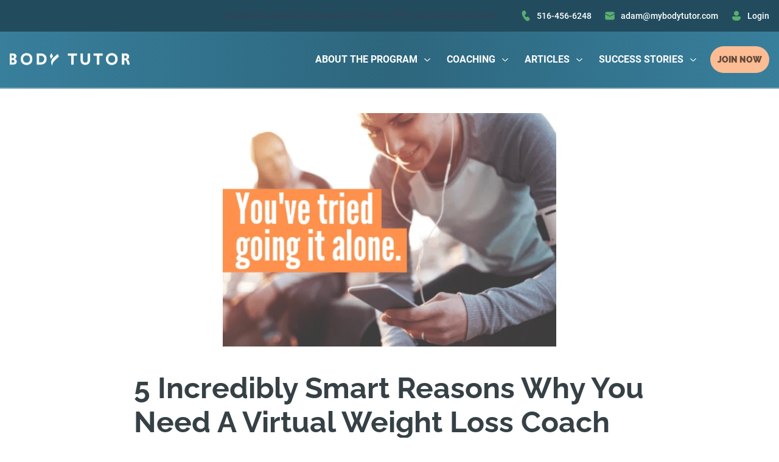

--- FILE ---
content_type: text/html; charset=UTF-8
request_url: https://www.mybodytutor.com/blog/virtual-weight-loss-coach
body_size: 24896
content:
<!doctype html>
<html lang="en">

<head>
    <script>
        window.csrfToken = 'rA5wl0fpTaggZPNVzxkBh0qj4HJj7UGlK8FaVco2';
    </script>
    
    <meta charset="utf-8">
    <meta http-equiv="X-UA-Compatible" content="IE=edge">
    <meta name="viewport" content="width=device-width, initial-scale=1">
    
    <title>5 Incredibly Smart Reasons Why You Need A Virtual Weight Loss Coach - My Body Tutor</title>
<meta name="description" content="" />
<link rel="canonical" href="https://www.mybodytutor.com/blog/virtual-weight-loss-coach" />

    <meta property="og:type" content="website">

    

    
        <meta property="og:site_name" content="MyBodyTutor">
    

    
        <meta property="og:title" content="5 Incredibly Smart Reasons Why You Need A Virtual Weight Loss Coach">
    

    

    
        <meta property="og:image" content="https://www.mybodytutor.com/img/containers/assets/meta_image.jpeg/03ec3a17330e54a14d24512533049fa6.jpeg">
    


    <link rel="apple-touch-icon" sizes="180x180" href="/assets/favicons/apple-touch-icon.png">
<link rel="icon" type="image/png" sizes="32x32" href="/assets/favicons/favicon-32x32.png">
<link rel="icon" type="image/png" sizes="16x16" href="/assets/favicons/favicon-16x16.png">
<link rel="manifest" href="/site.webmanifest">
<meta name="msapplication-TileColor" content="#da532c">
<meta name="theme-color" content="#ffffff">

    <!-- Twitter conversion tracking base code -->
<script>
!function(e,t,n,s,u,a){e.twq||(s=e.twq=function(){s.exe?s.exe.apply(s,arguments):s.queue.push(arguments);
},s.version='1.1',s.queue=[],u=t.createElement(n),u.async=!0,u.src='https://static.ads-twitter.com/uwt.js',
a=t.getElementsByTagName(n)[0],a.parentNode.insertBefore(u,a))}(window,document,'script');
twq('config','oixou');
</script>
<!-- End Twitter conversion tracking base code -->

    
    
    <link rel="preload" as="style" href="https://www.mybodytutor.com/build/assets/tailwind-620efb1c.css" /><link rel="modulepreload" href="https://www.mybodytutor.com/build/assets/site-de7663e8.js" /><link rel="stylesheet" href="https://www.mybodytutor.com/build/assets/tailwind-620efb1c.css" /><script type="module" src="https://www.mybodytutor.com/build/assets/site-de7663e8.js"></script>
</head>

<body class="flex flex-col min-h-screen font-body antialiased ">
    
        <div x-data="{ isOpen: false, isMobile: false, isDesktop: false }"
    x-screen="isMobile = ($width < 1024); isDesktop = ($width > 1024)" class="lg:sticky lg:top-0 lg:z-50">
    <div class="z-50 bg-blue-700">
    <div class="container py-3">
        <ul class="flex flex-wrap items-center justify-end lg:space-x-5">
            
                <li>
                    <div
                        class="hidden prose prose-p:text-xs prose-p:font-medium prose-p:text-white prose-a:text-white lg:block">
                        <p>Questions about the program? <a rel="nofollow" href="https://www.mybodytutor.com/book-a-call?navbar=desktop">Book a FREE call</a> or text us now!</p>
                    </div>
                </li>
            
            
                <li>
                    <div
                        class="block prose prose-p:text-xs prose-p:font-medium prose-p:text-white prose-a:text-white mr-5 lg:hidden">
                        <p>Questions? <a rel="nofollow" href="https://www.mybodytutor.com/book-a-call?navbar=mobile">Book a call</a> or text us!</p>
                    </div>
                </li>
            
            
                
                    <li>
                        <a class="flex items-center text-sm font-medium text-white" href="tel:516-456-6248"
                            aria-label="516-456-6248">
                            <svg class="w-5 h-5 mr-2 text-green-500 fill-current" width="20" height="20" fill="none" xmlns="http://www.w3.org/2000/svg"><path d="m5.606 1.93 1.383-.416a1.964 1.964 0 0 1 2.358 1.075l.97 2.157a1.964 1.964 0 0 1-.452 2.243L8.388 8.365c-.197.188-.047.92.675 2.173.724 1.253 1.283 1.75 1.541 1.672l1.934-.592a1.965 1.965 0 0 1 2.168.73l1.378 1.91a1.964 1.964 0 0 1-.242 2.576l-1.066 1.009a2.677 2.677 0 0 1-2.626.616c-2.232-.683-4.3-2.712-6.23-6.057-1.936-3.35-2.667-6.176-2.157-8.484A2.679 2.679 0 0 1 5.606 1.93Z" /></svg>
                            516-456-6248
                        </a>
                    </li>
                
            
                
                    <li>
                        <a class="items-center hidden text-sm font-medium text-white lg:flex" href="mailto:adam@mybodytutor.com"
                            aria-label="adam@mybodytutor.com">
                            <svg class="w-5 h-5 mr-2 text-green-500 fill-current" width="20" height="20" fill="none" xmlns="http://www.w3.org/2000/svg"><path d="m2.145 7.231 7.61 3.958a.536.536 0 0 0 .494 0l7.61-3.957v6.875a2.321 2.321 0 0 1-2.19 2.318l-.132.004H4.466a2.322 2.322 0 0 1-2.318-2.19l-.003-.132V7.231Zm2.321-3.66h11.071a2.321 2.321 0 0 1 2.318 2.19l.004.132v.131l-7.857 4.086-7.857-4.086v-.131a2.321 2.321 0 0 1 2.19-2.318l.131-.004h11.071H4.466Z" /></svg>
                            adam@mybodytutor.com
                        </a>
                    </li>
                
            
                
                    
                        <li>
                            <a class="items-center hidden text-sm font-medium text-white lg:flex" href="https://www.mydailyfeedback.com/"
                                aria-label="Login">
                                <svg class="w-5 h-5 mr-2 text-green-500 fill-current" width="20" height="20" viewBox="0 0 20 20" fill="none" xmlns="http://www.w3.org/2000/svg"> <path d="M10 2C8.93913 2 7.92172 2.42143 7.17157 3.17157C6.42143 3.92172 6 4.93913 6 6C6 7.06087 6.42143 8.07828 7.17157 8.82843C7.92172 9.57857 8.93913 10 10 10C11.0609 10 12.0783 9.57857 12.8284 8.82843C13.5786 8.07828 14 7.06087 14 6C14 4.93913 13.5786 3.92172 12.8284 3.17157C12.0783 2.42143 11.0609 2 10 2ZM5.009 11C4.74564 10.9989 4.48466 11.0499 4.24102 11.1499C3.99739 11.2499 3.7759 11.3971 3.58926 11.5829C3.40261 11.7687 3.25448 11.9895 3.15337 12.2327C3.05225 12.4759 3.00013 12.7366 3 13C3 14.691 3.833 15.966 5.135 16.797C6.417 17.614 8.145 18 10 18C11.855 18 13.583 17.614 14.865 16.797C16.167 15.967 17 14.69 17 13C17 12.4696 16.7893 11.9609 16.4142 11.5858C16.0391 11.2107 15.5304 11 15 11H5.009Z" /> </svg>
                                Login
                            </a>
                        </li>
                    
                
            
        </ul>
    </div>
</div>
    
    <div
        class="border-b-2 border-white border-opacity-30 bg-gradient-to-r from-blue-500 via-blue-600 to-blue-600 lg:to-blue-500">

        <nav aria-labelledby="nav-heading" :aria-expanded="isOpen"
            class="container flex flex-wrap items-center justify-between py-6" @keydown.escape="isOpen = false">
            
            <a aria-label="Go to homepage" href="/">
    
        
            <svg class="w-auto h-8 text-white fill-current lg:h-10" width="192" height="39" viewBox="0 0 192 39" fill="none" xmlns="http://www.w3.org/2000/svg" xmlns:xlink="http://www.w3.org/1999/xlink"> <rect width="192" height="39" fill="url(#pattern0)"/> <defs> <pattern id="pattern0" patternContentUnits="objectBoundingBox" width="1" height="1"> <use xlink:href="#image0_762_1452" transform="translate(-0.00385552) scale(0.00263799 0.012987)"/> </pattern> <image id="image0_762_1452" width="382" height="77" xlink:href="[data-uri]"/> </defs> </svg>
        
    
</a>

            
            <template x-if="isMobile">
                <button :aria-expanded="isOpen" aria-controls="nav-list" aria-label="toggle menu" @click="isOpen = !isOpen"
    type="button" class="block px-2 text-blue-900 focus:outline-none">
    <svg class="w-6 h-6 text-white fill-current" xmlns="http://www.w3.org/2000/svg" viewBox="0 0 24 24">
        <path x-show.transition="!isOpen"
            d="M2.398 5.7a.9.9 0 0 1 .9-.9h17.4a.9.9 0 1 1 0 1.8h-17.4a.9.9 0 0 1-.9-.9Zm0 6a.9.9 0 0 1 .9-.9h17.4a.9.9 0 0 1 0 1.8h-17.4a.9.9 0 0 1-.9-.9Zm.9 5.1a.9.9 0 0 0 0 1.8h17.4a.9.9 0 1 0 0-1.8h-17.4Z"
            fill="#fff" />

        <path x-show="isOpen"
            d="m4.677 4.865.087-.101a.9.9 0 0 1 1.171-.088l.101.088L12 10.727l5.964-5.964a.9.9 0 0 1 1.171-.087l.101.088a.9.9 0 0 1 .088 1.171l-.088.101L13.273 12l5.964 5.964a.9.9 0 0 1 .087 1.171l-.088.101a.9.9 0 0 1-1.171.088l-.1-.088L12 13.273l-5.964 5.964a.9.9 0 0 1-1.171.087l-.1-.088a.9.9 0 0 1-.088-1.171l.087-.101L10.727 12 4.763 6.036a.9.9 0 0 1-.086-1.171l.087-.101-.087.1Z" />
    </svg>
</button>

            </template>

            
            <template x-if="isDesktop">
                <div 
    class="w-full grow lg:flex lg:items-center lg:w-auto">
    <ul id="nav-list"
        class="flex-wrap items-center justify-end flex-1 space-y-5 lg:space-y-0 list-reset lg:flex lg:space-x-6">
        
            <li  x-data="dropdown('https://www.mybodytutor.com')"  class="relative">
               
                <div  @mouseenter="debounce(() => open = true, 0)" @mouseleave="debounce(() => open = false, 200)" 
                    class="cursor-pointer group">
                    <a href="https://www.mybodytutor.com" aria-label="About the Program"
                    class="inline-flex items-center text-base text-white font-semibold uppercase">
                    About the Program
                    
                        <svg class="w-4 h-4 ml-2 cursor-pointer fill-current transform duration-200 " x-bind:class="open && 'rotate-180'" width="16" height="16" fill="none" xmlns="http://www.w3.org/2000/svg"><path d="M12.634 6.186a.6.6 0 0 1-.02.848l-4.2 4.001a.6.6 0 0 1-.828 0l-4.2-4a.6.6 0 1 1 .827-.87L8 9.774l3.787-3.608a.6.6 0 0 1 .847.021Z" /></svg>
                    
                    </a>
                </div>

                
                <template x-if="!isDesktop">
                    <button @click="navClicks()" @click.away="open = false" class="flex items-center justify-between cursor-pointer group">
                        <div class="text-base text-white font-semibold uppercase">
                            About the Program
                        </div>
                        <div>
                            <svg class="w-4 h-4 mx-2 text-white duration-200 transform cursor-pointer fill-current" x-bind:class="open && 'rotate-180'" width="16" height="16" fill="none" xmlns="http://www.w3.org/2000/svg"><path d="M12.634 6.186a.6.6 0 0 1-.02.848l-4.2 4.001a.6.6 0 0 1-.828 0l-4.2-4a.6.6 0 1 1 .827-.87L8 9.774l3.787-3.608a.6.6 0 0 1 .847.021Z" /></svg>
                        </div>
                    </button>

                    <ul x-show="open" x-cloak
                        class="flex-wrap items-center justify-center flex-1 py-6 ml-4 space-y-6 list-reset">
                        
                            <li>
                                <a class="py-4 text-base font-semibold text-white uppercase" href="/book-a-call">
                                    Book a call
                                </a>
                            </li>
                        
                            <li>
                                <a class="py-4 text-base font-semibold text-white uppercase" href="/quiz">
                                    Personality Quiz
                                </a>
                            </li>
                        
                            <li>
                                <a class="py-4 text-base font-semibold text-white uppercase" href="/join">
                                    Pricing
                                </a>
                            </li>
                        
                            <li>
                                <a class="py-4 text-base font-semibold text-white uppercase" href="/guarantee">
                                    Risk-Free Guarantee
                                </a>
                            </li>
                        
                            <li>
                                <a class="py-4 text-base font-semibold text-white uppercase" href="/adam-gilbert-story">
                                    Adam's Story
                                </a>
                            </li>
                        
                            <li>
                                <a class="py-4 text-base font-semibold text-white uppercase" href="/tutors">
                                    Meet the Tutors
                                </a>
                            </li>
                        
                            <li>
                                <a class="py-4 text-base font-semibold text-white uppercase" href="/become-a-tutor">
                                    Join the Team
                                </a>
                            </li>
                        
                            <li>
                                <a class="py-4 text-base font-semibold text-white uppercase" href="/accountability-coach-certification">
                                    Accountability Coach Certification​
                                </a>
                            </li>
                        
                            <li>
                                <a class="py-4 text-base font-semibold text-white uppercase" href="/faq">
                                    FAQ
                                </a>
                            </li>
                        
                    </ul>
                </template>
                

                
                    <div x-show="open" x-transition:enter.duration.200ms x-transition:leave.duration.200ms x-cloak
                        @mouseenter="debounce(() => open = true, 0)" @mouseleave="debounce(() => open = false, 200)"
                        class="absolute z-20 top-10">
                        <ul class="h-auto mt-2 border border-white w-52">
                            
                                <li
                                    class="transition-all duration-200 ease-in-out bg-blue-700 border-b border-white hover:bg-blue-500 group border-opacity-30">
                                    <a href="/book-a-call" aria-label="Book a call" class="block px-3 py-3 font-semibold text-white uppercase">
                                        Book a call
                                    </a>
                                </li>
                            
                                <li
                                    class="transition-all duration-200 ease-in-out bg-blue-700 border-b border-white hover:bg-blue-500 group border-opacity-30">
                                    <a href="/quiz" aria-label="Personality Quiz" class="block px-3 py-3 font-semibold text-white uppercase">
                                        Personality Quiz
                                    </a>
                                </li>
                            
                                <li
                                    class="transition-all duration-200 ease-in-out bg-blue-700 border-b border-white hover:bg-blue-500 group border-opacity-30">
                                    <a href="/join" aria-label="Pricing" class="block px-3 py-3 font-semibold text-white uppercase">
                                        Pricing
                                    </a>
                                </li>
                            
                                <li
                                    class="transition-all duration-200 ease-in-out bg-blue-700 border-b border-white hover:bg-blue-500 group border-opacity-30">
                                    <a href="/guarantee" aria-label="Risk-Free Guarantee" class="block px-3 py-3 font-semibold text-white uppercase">
                                        Risk-Free Guarantee
                                    </a>
                                </li>
                            
                                <li
                                    class="transition-all duration-200 ease-in-out bg-blue-700 border-b border-white hover:bg-blue-500 group border-opacity-30">
                                    <a href="/adam-gilbert-story" aria-label="Adam's Story" class="block px-3 py-3 font-semibold text-white uppercase">
                                        Adam's Story
                                    </a>
                                </li>
                            
                                <li
                                    class="transition-all duration-200 ease-in-out bg-blue-700 border-b border-white hover:bg-blue-500 group border-opacity-30">
                                    <a href="/tutors" aria-label="Meet the Tutors" class="block px-3 py-3 font-semibold text-white uppercase">
                                        Meet the Tutors
                                    </a>
                                </li>
                            
                                <li
                                    class="transition-all duration-200 ease-in-out bg-blue-700 border-b border-white hover:bg-blue-500 group border-opacity-30">
                                    <a href="/become-a-tutor" aria-label="Join the Team" class="block px-3 py-3 font-semibold text-white uppercase">
                                        Join the Team
                                    </a>
                                </li>
                            
                                <li
                                    class="transition-all duration-200 ease-in-out bg-blue-700 border-b border-white hover:bg-blue-500 group border-opacity-30">
                                    <a href="/accountability-coach-certification" aria-label="Accountability Coach Certification​" class="block px-3 py-3 font-semibold text-white uppercase">
                                        Accountability Coach Certification​
                                    </a>
                                </li>
                            
                                <li
                                    class="transition-all duration-200 ease-in-out bg-blue-700 border-b border-white hover:bg-blue-500 group border-opacity-30">
                                    <a href="/faq" aria-label="FAQ" class="block px-3 py-3 font-semibold text-white uppercase">
                                        FAQ
                                    </a>
                                </li>
                            
                        </ul>
                    </div>
                
            </li>
        
            <li  x-data="dropdown('')"  class="relative">
               
                <div  @mouseenter="debounce(() => open = true, 0)" @mouseleave="debounce(() => open = false, 200)" 
                    class="cursor-pointer group">
                    <div
                    class="inline-flex items-center text-base text-white font-semibold uppercase">
                    Coaching
                    
                        <svg class="w-4 h-4 ml-2 cursor-pointer fill-current transform duration-200 " x-bind:class="open && 'rotate-180'" width="16" height="16" fill="none" xmlns="http://www.w3.org/2000/svg"><path d="M12.634 6.186a.6.6 0 0 1-.02.848l-4.2 4.001a.6.6 0 0 1-.828 0l-4.2-4a.6.6 0 1 1 .827-.87L8 9.774l3.787-3.608a.6.6 0 0 1 .847.021Z" /></svg>
                    
                    </div>
                </div>

                
                <template x-if="!isDesktop">
                    <button @click="navClicks()" @click.away="open = false" class="flex items-center justify-between cursor-pointer group">
                        <div class="text-base text-white font-semibold uppercase">
                            Coaching
                        </div>
                        <div>
                            <svg class="w-4 h-4 mx-2 text-white duration-200 transform cursor-pointer fill-current" x-bind:class="open && 'rotate-180'" width="16" height="16" fill="none" xmlns="http://www.w3.org/2000/svg"><path d="M12.634 6.186a.6.6 0 0 1-.02.848l-4.2 4.001a.6.6 0 0 1-.828 0l-4.2-4a.6.6 0 1 1 .827-.87L8 9.774l3.787-3.608a.6.6 0 0 1 .847.021Z" /></svg>
                        </div>
                    </button>

                    <ul x-show="open" x-cloak
                        class="flex-wrap items-center justify-center flex-1 py-6 ml-4 space-y-6 list-reset">
                        
                            <li>
                                <a class="py-4 text-base font-semibold text-white uppercase" href="/coaching/weight-loss">
                                    Weight Loss
                                </a>
                            </li>
                        
                            <li>
                                <a class="py-4 text-base font-semibold text-white uppercase" href="https://donedaily.com">
                                    Productivity
                                </a>
                            </li>
                        
                    </ul>
                </template>
                

                
                    <div x-show="open" x-transition:enter.duration.200ms x-transition:leave.duration.200ms x-cloak
                        @mouseenter="debounce(() => open = true, 0)" @mouseleave="debounce(() => open = false, 200)"
                        class="absolute z-20 top-10">
                        <ul class="h-auto mt-2 border border-white w-52">
                            
                                <li
                                    class="transition-all duration-200 ease-in-out bg-blue-700 border-b border-white hover:bg-blue-500 group border-opacity-30">
                                    <a href="/coaching/weight-loss" aria-label="Weight Loss" class="block px-3 py-3 font-semibold text-white uppercase">
                                        Weight Loss
                                    </a>
                                </li>
                            
                                <li
                                    class="transition-all duration-200 ease-in-out bg-blue-700 border-b border-white hover:bg-blue-500 group border-opacity-30">
                                    <a href="https://donedaily.com" aria-label="Productivity" class="block px-3 py-3 font-semibold text-white uppercase">
                                        Productivity
                                    </a>
                                </li>
                            
                        </ul>
                    </div>
                
            </li>
        
            <li  x-data="dropdown('/blog')"  class="relative">
               
                <div  @mouseenter="debounce(() => open = true, 0)" @mouseleave="debounce(() => open = false, 200)" 
                    class="cursor-pointer group">
                    <a href="/blog" aria-label="Articles"
                    class="inline-flex items-center text-base text-white font-semibold uppercase">
                    Articles
                    
                        <svg class="w-4 h-4 ml-2 cursor-pointer fill-current transform duration-200 text-white" x-bind:class="open && 'rotate-180'" width="16" height="16" fill="none" xmlns="http://www.w3.org/2000/svg"><path d="M12.634 6.186a.6.6 0 0 1-.02.848l-4.2 4.001a.6.6 0 0 1-.828 0l-4.2-4a.6.6 0 1 1 .827-.87L8 9.774l3.787-3.608a.6.6 0 0 1 .847.021Z" /></svg>
                    
                    </a>
                </div>

                
                <template x-if="!isDesktop">
                    <button @click="navClicks()" @click.away="open = false" class="flex items-center justify-between cursor-pointer group">
                        <div class="text-base text-white font-semibold uppercase">
                            Articles
                        </div>
                        <div>
                            <svg class="w-4 h-4 mx-2 text-white duration-200 transform cursor-pointer fill-current" x-bind:class="open && 'rotate-180'" width="16" height="16" fill="none" xmlns="http://www.w3.org/2000/svg"><path d="M12.634 6.186a.6.6 0 0 1-.02.848l-4.2 4.001a.6.6 0 0 1-.828 0l-4.2-4a.6.6 0 1 1 .827-.87L8 9.774l3.787-3.608a.6.6 0 0 1 .847.021Z" /></svg>
                        </div>
                    </button>

                    <ul x-show="open" x-cloak
                        class="flex-wrap items-center justify-center flex-1 py-6 ml-4 space-y-6 list-reset">
                        
                            <li>
                                <a class="py-4 text-base font-semibold text-white uppercase" href="/blog/emotional-eating/2015/03/the-1-reason-why-people-are-overweight">
                                    The broccoli test
                                </a>
                            </li>
                        
                            <li>
                                <a class="py-4 text-base font-semibold text-white uppercase" href="/blog/how-to/2016/01/cant-stick-to-a-diet-heres-why-and-what-to-do-about-it">
                                    How to stick to a diet
                                </a>
                            </li>
                        
                            <li>
                                <a class="py-4 text-base font-semibold text-white uppercase" href="/blog/i-dont-eat-veggies-how-can-i-lose-weight">
                                    Hate veggies?
                                </a>
                            </li>
                        
                            <li>
                                <a class="py-4 text-base font-semibold text-white uppercase" href="/blog/i-have-no-motivation-to-lose-weight">
                                    Get Motivated
                                </a>
                            </li>
                        
                            <li>
                                <a class="py-4 text-base font-semibold text-white uppercase" href="/how-i-stay-fit">
                                    How I stay Fit series
                                </a>
                            </li>
                        
                            <li>
                                <a class="py-4 text-base font-semibold text-white uppercase" href="/blog">
                                    All articles
                                </a>
                            </li>
                        
                    </ul>
                </template>
                

                
                    <div x-show="open" x-transition:enter.duration.200ms x-transition:leave.duration.200ms x-cloak
                        @mouseenter="debounce(() => open = true, 0)" @mouseleave="debounce(() => open = false, 200)"
                        class="absolute z-20 top-10">
                        <ul class="h-auto mt-2 border border-white w-52">
                            
                                <li
                                    class="transition-all duration-200 ease-in-out bg-blue-700 border-b border-white hover:bg-blue-500 group border-opacity-30">
                                    <a href="/blog/emotional-eating/2015/03/the-1-reason-why-people-are-overweight" aria-label="The broccoli test" class="block px-3 py-3 font-semibold text-white uppercase">
                                        The broccoli test
                                    </a>
                                </li>
                            
                                <li
                                    class="transition-all duration-200 ease-in-out bg-blue-700 border-b border-white hover:bg-blue-500 group border-opacity-30">
                                    <a href="/blog/how-to/2016/01/cant-stick-to-a-diet-heres-why-and-what-to-do-about-it" aria-label="How to stick to a diet" class="block px-3 py-3 font-semibold text-white uppercase">
                                        How to stick to a diet
                                    </a>
                                </li>
                            
                                <li
                                    class="transition-all duration-200 ease-in-out bg-blue-700 border-b border-white hover:bg-blue-500 group border-opacity-30">
                                    <a href="/blog/i-dont-eat-veggies-how-can-i-lose-weight" aria-label="Hate veggies?" class="block px-3 py-3 font-semibold text-white uppercase">
                                        Hate veggies?
                                    </a>
                                </li>
                            
                                <li
                                    class="transition-all duration-200 ease-in-out bg-blue-700 border-b border-white hover:bg-blue-500 group border-opacity-30">
                                    <a href="/blog/i-have-no-motivation-to-lose-weight" aria-label="Get Motivated" class="block px-3 py-3 font-semibold text-white uppercase">
                                        Get Motivated
                                    </a>
                                </li>
                            
                                <li
                                    class="transition-all duration-200 ease-in-out bg-blue-700 border-b border-white hover:bg-blue-500 group border-opacity-30">
                                    <a href="/how-i-stay-fit" aria-label="How I stay Fit series" class="block px-3 py-3 font-semibold text-white uppercase">
                                        How I stay Fit series
                                    </a>
                                </li>
                            
                                <li
                                    class="transition-all duration-200 ease-in-out bg-blue-700 border-b border-white hover:bg-blue-500 group border-opacity-30">
                                    <a href="/blog" aria-label="All articles" class="block px-3 py-3 font-semibold text-white uppercase">
                                        All articles
                                    </a>
                                </li>
                            
                        </ul>
                    </div>
                
            </li>
        
            <li  x-data="dropdown('/case-studies')"  class="relative">
               
                <div  @mouseenter="debounce(() => open = true, 0)" @mouseleave="debounce(() => open = false, 200)" 
                    class="cursor-pointer group">
                    <a href="/case-studies" aria-label="Success Stories"
                    class="inline-flex items-center text-base text-white font-semibold uppercase">
                    Success Stories
                    
                        <svg class="w-4 h-4 ml-2 cursor-pointer fill-current transform duration-200 " x-bind:class="open && 'rotate-180'" width="16" height="16" fill="none" xmlns="http://www.w3.org/2000/svg"><path d="M12.634 6.186a.6.6 0 0 1-.02.848l-4.2 4.001a.6.6 0 0 1-.828 0l-4.2-4a.6.6 0 1 1 .827-.87L8 9.774l3.787-3.608a.6.6 0 0 1 .847.021Z" /></svg>
                    
                    </a>
                </div>

                
                <template x-if="!isDesktop">
                    <button @click="navClicks()" @click.away="open = false" class="flex items-center justify-between cursor-pointer group">
                        <div class="text-base text-white font-semibold uppercase">
                            Success Stories
                        </div>
                        <div>
                            <svg class="w-4 h-4 mx-2 text-white duration-200 transform cursor-pointer fill-current" x-bind:class="open && 'rotate-180'" width="16" height="16" fill="none" xmlns="http://www.w3.org/2000/svg"><path d="M12.634 6.186a.6.6 0 0 1-.02.848l-4.2 4.001a.6.6 0 0 1-.828 0l-4.2-4a.6.6 0 1 1 .827-.87L8 9.774l3.787-3.608a.6.6 0 0 1 .847.021Z" /></svg>
                        </div>
                    </button>

                    <ul x-show="open" x-cloak
                        class="flex-wrap items-center justify-center flex-1 py-6 ml-4 space-y-6 list-reset">
                        
                            <li>
                                <a class="py-4 text-base font-semibold text-white uppercase" href="/case-studies">
                                    100+ Success Pics
                                </a>
                            </li>
                        
                            <li>
                                <a class="py-4 text-base font-semibold text-white uppercase" href="/reviews">
                                    Reviews
                                </a>
                            </li>
                        
                            <li>
                                <a class="py-4 text-base font-semibold text-white uppercase" href="/press">
                                    Press
                                </a>
                            </li>
                        
                            <li>
                                <a class="py-4 text-base font-semibold text-white uppercase" href="/books">
                                    Books
                                </a>
                            </li>
                        
                    </ul>
                </template>
                

                
                    <div x-show="open" x-transition:enter.duration.200ms x-transition:leave.duration.200ms x-cloak
                        @mouseenter="debounce(() => open = true, 0)" @mouseleave="debounce(() => open = false, 200)"
                        class="absolute z-20 top-10">
                        <ul class="h-auto mt-2 border border-white w-52">
                            
                                <li
                                    class="transition-all duration-200 ease-in-out bg-blue-700 border-b border-white hover:bg-blue-500 group border-opacity-30">
                                    <a href="/case-studies" aria-label="100+ Success Pics" class="block px-3 py-3 font-semibold text-white uppercase">
                                        100+ Success Pics
                                    </a>
                                </li>
                            
                                <li
                                    class="transition-all duration-200 ease-in-out bg-blue-700 border-b border-white hover:bg-blue-500 group border-opacity-30">
                                    <a href="/reviews" aria-label="Reviews" class="block px-3 py-3 font-semibold text-white uppercase">
                                        Reviews
                                    </a>
                                </li>
                            
                                <li
                                    class="transition-all duration-200 ease-in-out bg-blue-700 border-b border-white hover:bg-blue-500 group border-opacity-30">
                                    <a href="/press" aria-label="Press" class="block px-3 py-3 font-semibold text-white uppercase">
                                        Press
                                    </a>
                                </li>
                            
                                <li
                                    class="transition-all duration-200 ease-in-out bg-blue-700 border-b border-white hover:bg-blue-500 group border-opacity-30">
                                    <a href="/books" aria-label="Books" class="block px-3 py-3 font-semibold text-white uppercase">
                                        Books
                                    </a>
                                </li>
                            
                        </ul>
                    </div>
                
            </li>
        
    </ul>

    <a href="/join" aria-label="JOIN NOW" class="ml-5 text-sm font-black rounded-full btn btn-primary font-heading lg:py-3 lg:px-3">
        JOIN NOW
    </a>
</div>
            </template>
        </nav>

        
        <template x-if="isMobile">
            <div class="flex flex-col w-full border-t-2 border-white border-opacity-30"
    :class="{ 'flex': isOpen, 'hidden': !isOpen }">
    <ul id="mobile-list" class="container flex-wrap items-center justify-center flex-1 py-10 space-y-4 list-reset">
        
            
                <li x-data="dropdown('https://www.mybodytutor.com')" class="pb-3 border-b-2 border-white border-opacity-30">
                    <button @click="navClicks()" class="flex items-center justify-between cursor-pointer group">
                        <div class="text-2xl font-semibold text-white uppercase">
                            About the Program
                        </div>
                        <div>
                            <svg class="w-4 h-4 mx-2 text-white duration-200 transform cursor-pointer fill-current" x-bind:class="open && 'rotate-180'" width="16" height="16" fill="none" xmlns="http://www.w3.org/2000/svg"><path d="M12.634 6.186a.6.6 0 0 1-.02.848l-4.2 4.001a.6.6 0 0 1-.828 0l-4.2-4a.6.6 0 1 1 .827-.87L8 9.774l3.787-3.608a.6.6 0 0 1 .847.021Z" /></svg>
                        </div>
                    </button>

                    <ul x-show="open" x-cloak
                        class="flex-wrap items-center justify-center flex-1 py-6 ml-4 space-y-6 list-reset">
                        
                            <li>
                                <a class="py-4 text-base font-semibold text-white uppercase" href="/book-a-call"
                                    aria-label="Book a call">
                                    Book a call
                                </a>
                            </li>
                        
                            <li>
                                <a class="py-4 text-base font-semibold text-white uppercase" href="/quiz"
                                    aria-label="Personality Quiz">
                                    Personality Quiz
                                </a>
                            </li>
                        
                            <li>
                                <a class="py-4 text-base font-semibold text-white uppercase" href="/join"
                                    aria-label="Pricing">
                                    Pricing
                                </a>
                            </li>
                        
                            <li>
                                <a class="py-4 text-base font-semibold text-white uppercase" href="/guarantee"
                                    aria-label="Risk-Free Guarantee">
                                    Risk-Free Guarantee
                                </a>
                            </li>
                        
                            <li>
                                <a class="py-4 text-base font-semibold text-white uppercase" href="/adam-gilbert-story"
                                    aria-label="Adam's Story">
                                    Adam's Story
                                </a>
                            </li>
                        
                            <li>
                                <a class="py-4 text-base font-semibold text-white uppercase" href="/tutors"
                                    aria-label="Meet the Tutors">
                                    Meet the Tutors
                                </a>
                            </li>
                        
                            <li>
                                <a class="py-4 text-base font-semibold text-white uppercase" href="/become-a-tutor"
                                    aria-label="Join the Team">
                                    Join the Team
                                </a>
                            </li>
                        
                            <li>
                                <a class="py-4 text-base font-semibold text-white uppercase" href="/accountability-coach-certification"
                                    aria-label="Accountability Coach Certification​">
                                    Accountability Coach Certification​
                                </a>
                            </li>
                        
                            <li>
                                <a class="py-4 text-base font-semibold text-white uppercase" href="/faq"
                                    aria-label="FAQ">
                                    FAQ
                                </a>
                            </li>
                        
                    </ul>
                </li>
            
        
            
                <li x-data="dropdown('')" class="pb-3 border-b-2 border-white border-opacity-30">
                    <button @click="navClicks()" class="flex items-center justify-between cursor-pointer group">
                        <div class="text-2xl font-semibold text-white uppercase">
                            Coaching
                        </div>
                        <div>
                            <svg class="w-4 h-4 mx-2 text-white duration-200 transform cursor-pointer fill-current" x-bind:class="open && 'rotate-180'" width="16" height="16" fill="none" xmlns="http://www.w3.org/2000/svg"><path d="M12.634 6.186a.6.6 0 0 1-.02.848l-4.2 4.001a.6.6 0 0 1-.828 0l-4.2-4a.6.6 0 1 1 .827-.87L8 9.774l3.787-3.608a.6.6 0 0 1 .847.021Z" /></svg>
                        </div>
                    </button>

                    <ul x-show="open" x-cloak
                        class="flex-wrap items-center justify-center flex-1 py-6 ml-4 space-y-6 list-reset">
                        
                            <li>
                                <a class="py-4 text-base font-semibold text-white uppercase" href="/coaching/weight-loss"
                                    aria-label="Weight Loss">
                                    Weight Loss
                                </a>
                            </li>
                        
                            <li>
                                <a class="py-4 text-base font-semibold text-white uppercase" href="https://donedaily.com"
                                    aria-label="Productivity">
                                    Productivity
                                </a>
                            </li>
                        
                    </ul>
                </li>
            
        
            
                <li x-data="dropdown('/blog')" class="pb-3 border-b-2 border-white border-opacity-30">
                    <button @click="navClicks()" class="flex items-center justify-between cursor-pointer group">
                        <div class="text-2xl font-semibold text-white uppercase">
                            Articles
                        </div>
                        <div>
                            <svg class="w-4 h-4 mx-2 text-white duration-200 transform cursor-pointer fill-current" x-bind:class="open && 'rotate-180'" width="16" height="16" fill="none" xmlns="http://www.w3.org/2000/svg"><path d="M12.634 6.186a.6.6 0 0 1-.02.848l-4.2 4.001a.6.6 0 0 1-.828 0l-4.2-4a.6.6 0 1 1 .827-.87L8 9.774l3.787-3.608a.6.6 0 0 1 .847.021Z" /></svg>
                        </div>
                    </button>

                    <ul x-show="open" x-cloak
                        class="flex-wrap items-center justify-center flex-1 py-6 ml-4 space-y-6 list-reset">
                        
                            <li>
                                <a class="py-4 text-base font-semibold text-white uppercase" href="/blog/emotional-eating/2015/03/the-1-reason-why-people-are-overweight"
                                    aria-label="The broccoli test">
                                    The broccoli test
                                </a>
                            </li>
                        
                            <li>
                                <a class="py-4 text-base font-semibold text-white uppercase" href="/blog/how-to/2016/01/cant-stick-to-a-diet-heres-why-and-what-to-do-about-it"
                                    aria-label="How to stick to a diet">
                                    How to stick to a diet
                                </a>
                            </li>
                        
                            <li>
                                <a class="py-4 text-base font-semibold text-white uppercase" href="/blog/i-dont-eat-veggies-how-can-i-lose-weight"
                                    aria-label="Hate veggies?">
                                    Hate veggies?
                                </a>
                            </li>
                        
                            <li>
                                <a class="py-4 text-base font-semibold text-white uppercase" href="/blog/i-have-no-motivation-to-lose-weight"
                                    aria-label="Get Motivated">
                                    Get Motivated
                                </a>
                            </li>
                        
                            <li>
                                <a class="py-4 text-base font-semibold text-white uppercase" href="/how-i-stay-fit"
                                    aria-label="How I stay Fit series">
                                    How I stay Fit series
                                </a>
                            </li>
                        
                            <li>
                                <a class="py-4 text-base font-semibold text-white uppercase" href="/blog"
                                    aria-label="All articles">
                                    All articles
                                </a>
                            </li>
                        
                    </ul>
                </li>
            
        
            
                <li x-data="dropdown('/case-studies')" class="pb-3 border-b-2 border-white border-opacity-30">
                    <button @click="navClicks()" class="flex items-center justify-between cursor-pointer group">
                        <div class="text-2xl font-semibold text-white uppercase">
                            Success Stories
                        </div>
                        <div>
                            <svg class="w-4 h-4 mx-2 text-white duration-200 transform cursor-pointer fill-current" x-bind:class="open && 'rotate-180'" width="16" height="16" fill="none" xmlns="http://www.w3.org/2000/svg"><path d="M12.634 6.186a.6.6 0 0 1-.02.848l-4.2 4.001a.6.6 0 0 1-.828 0l-4.2-4a.6.6 0 1 1 .827-.87L8 9.774l3.787-3.608a.6.6 0 0 1 .847.021Z" /></svg>
                        </div>
                    </button>

                    <ul x-show="open" x-cloak
                        class="flex-wrap items-center justify-center flex-1 py-6 ml-4 space-y-6 list-reset">
                        
                            <li>
                                <a class="py-4 text-base font-semibold text-white uppercase" href="/case-studies"
                                    aria-label="100+ Success Pics">
                                    100+ Success Pics
                                </a>
                            </li>
                        
                            <li>
                                <a class="py-4 text-base font-semibold text-white uppercase" href="/reviews"
                                    aria-label="Reviews">
                                    Reviews
                                </a>
                            </li>
                        
                            <li>
                                <a class="py-4 text-base font-semibold text-white uppercase" href="/press"
                                    aria-label="Press">
                                    Press
                                </a>
                            </li>
                        
                            <li>
                                <a class="py-4 text-base font-semibold text-white uppercase" href="/books"
                                    aria-label="Books">
                                    Books
                                </a>
                            </li>
                        
                    </ul>
                </li>
            
        

        <div>
            <a href="/join" aria-label="JOIN NOW" class="px-3 py-3 rounded-full btn btn-primary font-heading">
                JOIN NOW
            </a>
        </div>
    </ul>

    
    <div class="border-t-2 border-white border-opacity-30">
        <div class="container py-12">

            <ul class="flex flex-wrap items-center justify-center">
                
                    <li class="w-full">
                        <div class="prose mb-6 prose-p:font-medium text-center prose-a:text-white prose-p:text-white">
                            <p>Questions about the program? <a rel="nofollow" href="https://www.mybodytutor.com/book-a-call?navbar=desktop">Book a FREE call</a> or text us now!</p>
                        </div>
                    </li>
                
                
                    
                        <li>
                            <a class="flex items-center p-3 text-sm font-medium text-white" href="tel:516-456-6248"
                                aria-label="516-456-6248">
                                <svg class="w-5 h-5 mr-2 text-green-500 fill-current" width="20" height="20" fill="none" xmlns="http://www.w3.org/2000/svg"><path d="m5.606 1.93 1.383-.416a1.964 1.964 0 0 1 2.358 1.075l.97 2.157a1.964 1.964 0 0 1-.452 2.243L8.388 8.365c-.197.188-.047.92.675 2.173.724 1.253 1.283 1.75 1.541 1.672l1.934-.592a1.965 1.965 0 0 1 2.168.73l1.378 1.91a1.964 1.964 0 0 1-.242 2.576l-1.066 1.009a2.677 2.677 0 0 1-2.626.616c-2.232-.683-4.3-2.712-6.23-6.057-1.936-3.35-2.667-6.176-2.157-8.484A2.679 2.679 0 0 1 5.606 1.93Z" /></svg>
                                516-456-6248
                            </a>
                        </li>
                    
                
                    
                        <li>
                            <a class="flex items-center p-3 text-sm font-medium text-white" href="mailto:adam@mybodytutor.com"
                                aria-label="adam@mybodytutor.com">
                                <svg class="w-5 h-5 mr-2 text-green-500 fill-current" width="20" height="20" fill="none" xmlns="http://www.w3.org/2000/svg"><path d="m2.145 7.231 7.61 3.958a.536.536 0 0 0 .494 0l7.61-3.957v6.875a2.321 2.321 0 0 1-2.19 2.318l-.132.004H4.466a2.322 2.322 0 0 1-2.318-2.19l-.003-.132V7.231Zm2.321-3.66h11.071a2.321 2.321 0 0 1 2.318 2.19l.004.132v.131l-7.857 4.086-7.857-4.086v-.131a2.321 2.321 0 0 1 2.19-2.318l.131-.004h11.071H4.466Z" /></svg>
                                adam@mybodytutor.com
                            </a>
                        </li>
                    
                
                    
                        
                            <li>
                                <a class="flex items-center p-3 text-sm font-medium text-white" href="https://www.mydailyfeedback.com/"
                                    aria-label="Login">
                                    <svg class="w-5 h-5 mr-2 text-green-500 fill-current" width="20" height="20" viewBox="0 0 20 20" fill="none" xmlns="http://www.w3.org/2000/svg"> <path d="M10 2C8.93913 2 7.92172 2.42143 7.17157 3.17157C6.42143 3.92172 6 4.93913 6 6C6 7.06087 6.42143 8.07828 7.17157 8.82843C7.92172 9.57857 8.93913 10 10 10C11.0609 10 12.0783 9.57857 12.8284 8.82843C13.5786 8.07828 14 7.06087 14 6C14 4.93913 13.5786 3.92172 12.8284 3.17157C12.0783 2.42143 11.0609 2 10 2ZM5.009 11C4.74564 10.9989 4.48466 11.0499 4.24102 11.1499C3.99739 11.2499 3.7759 11.3971 3.58926 11.5829C3.40261 11.7687 3.25448 11.9895 3.15337 12.2327C3.05225 12.4759 3.00013 12.7366 3 13C3 14.691 3.833 15.966 5.135 16.797C6.417 17.614 8.145 18 10 18C11.855 18 13.583 17.614 14.865 16.797C16.167 15.967 17 14.69 17 13C17 12.4696 16.7893 11.9609 16.4142 11.5858C16.0391 11.2107 15.5304 11 15 11H5.009Z" /> </svg>
                                    Login
                                </a>
                            </li>
                        
                    
                
            </ul>
        </div>
    </div>
</div>

        </template>
    </div>
</div>
    
    <div class="container">
    <div class="mx-auto md:max-w-xl lg:max-w-[840px]">
        
            <div
                class="relative my-10 overflow-hidden h-60 md:h-80 lg:h-96 ">
                
    <picture>
        
            
                <source data-srcset="
                        /img/containers/wp_content/wp/2019/07/virtual-weight-loss-coach.png/b2fd9d28c598891e239ab256471b9e2d.webp 320w,
                        /img/containers/wp_content/wp/2019/07/virtual-weight-loss-coach.png/d1084501f99319be4b1cb334f89de439.webp 480w,
                        /img/containers/wp_content/wp/2019/07/virtual-weight-loss-coach.png/a4a6d0de6a474cbe8bec1b3c4654eb1e.webp 768w,
                        /img/containers/wp_content/wp/2019/07/virtual-weight-loss-coach.png/a9d1bc7893ee6b379ab5f6e704da3fa3.webp 1280w,
                        /img/containers/wp_content/wp/2019/07/virtual-weight-loss-coach.png/885b17788d6fc78ed24fb8140bff53e9.webp 1440w,
                        /img/containers/wp_content/wp/2019/07/virtual-weight-loss-coach.png/7da2245817d45878f275563b35ae7541.webp 1680w"
                    sizes="(min-width: 1024px) 40vw, 120vw" type="image/webp">
                <source data-srcset="
                        /img/containers/wp_content/wp/2019/07/virtual-weight-loss-coach.png/fd9e4f6b7e9c2ae5ee2f97075a095052.png 320w,
                        /img/containers/wp_content/wp/2019/07/virtual-weight-loss-coach.png/165ed2072990cbeaf1affa4dcd77f21f.png 480w,
                        /img/containers/wp_content/wp/2019/07/virtual-weight-loss-coach.png/0755d49593b62057c7abe383a1034709.png 768w,
                        /img/containers/wp_content/wp/2019/07/virtual-weight-loss-coach.png/aa8c2c84a33d4cf19e06b8434873e508.png 1280w,
                        /img/containers/wp_content/wp/2019/07/virtual-weight-loss-coach.png/fcf9ecbb4de0c6933424bae12a5b6093.png 1440w,
                        /img/containers/wp_content/wp/2019/07/virtual-weight-loss-coach.png/cb983c937868b251b7fc2e7f66e93d9a.png 1680w"
                    sizes="(min-width: 1024px) 40vw, 120vw" type="image/png">
                <img 
                        class="lazy w-full h-full object-contain "
                        style="object-position: 50% 50%"
                    
                    width="500"
                    height="350"
                    data-src="/img/containers/wp_content/wp/2019/07/virtual-weight-loss-coach.png/aa8c2c84a33d4cf19e06b8434873e508.png"
                    alt=".">
            
        
    </picture>

            </div>
        
        <h1 class="void::5a77ef61-47fb-41a2-908b-cb3e277044a9 mb-8 font-bold h1 text-gray-950">
            5 Incredibly Smart Reasons Why You Need A Virtual Weight Loss Coach
        </h1>
        
        <div class="space-y-10">
            
                <div
    class="prose prose-a:no-underline prose-a:text-gray-950 prose-a:border-b-2 prose-strong:text-gray-950 prose-a:border-green-500 prose-blockquote:my-8 prose-blockquote:lg:ml-14 prose-blockquote:ml-4 prose-blockquote:font-normal prose-blockquote:border-blue-300 max-w-[842px] mx-auto prose-p:text-lg prose-p:text-gray-950 prose-headings:mb-[0.6em] prose-headings:mt-[1.2em] prose-headings:text-gray-950 prose-p:font-body prose-headings:font-heading prose-headings:font-extrabold prose-h1:highlight prose-h1:font-bold prose-h1:text-4xl prose-h1:leading-[42px] prose-h2:highlight prose-h2:font-bold prose-h2:text-4xl prose-h2:leading-[42px] prose-h3:text-3xl prose-h4:text-2xl prose-h4:leading-7 prose-h5:text-xl prose-h6:text-lg">
    <p>When you&#039;re looking to get fit, there are a few mistakes you simply need to avoid. But there’s one that’s glaringly clear: without someone keeping you accountable and consistent, <strong>it’s too easy to quit</strong>. </p><p>Today, I’m going to share why you need a coach in your corner and why hiring a virtual weight loss coach is the glue your diet’s been missing.</p><h2>Why diets are so hard to stick to.</h2><p>How many diets would you say you have tried? 5…10…more? </p><p>I don’t ask to make you feel terrible or guilty, but to make the point: diets are easy to start, but insanely hard to stick with.</p><p>Here’s why.</p><p>Think back to your last diet. The first few weeks are when motivation is at its peak. When it’s easy. Packing a salad, steering clear of cake, and sweating it out at a 6 a.m. spin class couldn’t be simpler.</p><p>But then… we hit weeks four and five. And that’s when things get tough.</p><p>Packing a salad starts to feel boring and tedious. We say things like, “A couple bites of cake never hurt anyone.” And then there&#039;s the gym. Now it feels like you&#039;re dragging yourself there!</p>
</div>

            
                
<div
    class="justify-center  flex overflow-hidden">
    
    <picture>
        
            
                <img class="object-cover w-full h-auto md:w-auto" src="/wp-content/wp/2019/07/dragging-to-the-gym.gif" width="480" height="244"
                    alt="" />
            
        
    </picture>

</div>


            
                <div
    class="prose prose-a:no-underline prose-a:text-gray-950 prose-a:border-b-2 prose-strong:text-gray-950 prose-a:border-green-500 prose-blockquote:my-8 prose-blockquote:lg:ml-14 prose-blockquote:ml-4 prose-blockquote:font-normal prose-blockquote:border-blue-300 max-w-[842px] mx-auto prose-p:text-lg prose-p:text-gray-950 prose-headings:mb-[0.6em] prose-headings:mt-[1.2em] prose-headings:text-gray-950 prose-p:font-body prose-headings:font-heading prose-headings:font-extrabold prose-h1:highlight prose-h1:font-bold prose-h1:text-4xl prose-h1:leading-[42px] prose-h2:highlight prose-h2:font-bold prose-h2:text-4xl prose-h2:leading-[42px] prose-h3:text-3xl prose-h4:text-2xl prose-h4:leading-7 prose-h5:text-xl prose-h6:text-lg">
    <p>As time goes on, motivation fades and fades until &quot;Poof!&quot; it&#039;s gone. And that&#039;s when things turn from bad to worse. And without motivation pushing you, what felt easy is now impossibly hard.</p><p>And for most people, the fallback plan is good &#039;ol willpower. &quot;I&#039;ll just fight my way through!&quot;, you say. And willpower works for a little while, but when we check back in a few days, you&#039;re barely scraping by. Now you’re left with nothing or no one there to keep you going. What&#039;s next? You guessed it! It&#039;s time to throw in the towel.</p><p>In fact, whether you succeed or not may boil down to this one question,</p><p><em>“When you&#039;re ready to throw in the towel, who&#039;s there to throw it back?&quot; </em></p><p>Sadly, for most people, the answer is no one. That&#039;s why <a rel="noopener" target="_blank" href="https://onlinelibrary.wiley.com/doi/full/10.1111/jhn.12273">studies</a> show a lack of support is a serious barrier to your success. I say it’s about time somebody has your back!</p>
</div>

            
                <div class="container px-0">
    
        <div class="p-6 space-y-6 bg-blue-100 rounded-lg md:p-8">
            <p class="font-bold leading-8 md:leading-10 h3 text-gray-950">
                Want To Hit Your Health & Fitness Goals Faster?
            </p>
            
                <div
    class="prose prose-a:no-underline prose-a:text-gray-950 prose-a:border-b-2 prose-strong:text-gray-950 prose-a:border-green-500 prose-blockquote:my-8 prose-blockquote:lg:ml-14 prose-blockquote:ml-4 prose-blockquote:font-normal prose-blockquote:border-blue-300 max-w-[842px] mx-auto prose-p:text-lg prose-p:text-gray-950 prose-headings:mb-[0.6em] prose-headings:mt-[1.2em] prose-headings:text-gray-950 prose-p:font-body prose-headings:font-heading prose-headings:font-extrabold prose-h1:highlight prose-h1:font-bold prose-h1:text-4xl prose-h1:leading-[42px] prose-h2:highlight prose-h2:font-bold prose-h2:text-4xl prose-h2:leading-[42px] prose-h3:text-3xl prose-h4:text-2xl prose-h4:leading-7 prose-h5:text-xl prose-h6:text-lg">
    <p>Our FREE email course is here to save the day! We&#039;ll send you 7 days of tips and strategies that are better than anything you&#039;ve ever read.</p>
</div>
            
            <div
                x-data="newsletter({ link: 'https://www.mybodytutor.com/mini-course-thank-you', tags: [&quot;Started - Mini Course - Bridge - Launch Workflow&quot;] })">
                <div class="md:flex md:items-start">
                    <div class="md:w-3/5 lg:w-3/4">
                        <div x-id="['email']">
    <div class="w-full px-5 py-4 transition-all duration-200 ease-in-out bg-white rounded-lg ring-1 hover:ring-2 focus-within:z-10 focus-within:ring-2 "
        x-bind:class="errors.email ? 'ring-red-500 focus-within:ring-red-500 focus-within:border-red-500 hover:ring-red-500' : 'focus-within:border-blue-700 focus-within:ring-blue-700 hover:ring-blue-700 ring-gray-500' ">
        
        
            <div x-data="{ 
    ...suggestedEmail(), 
    get email() { 
        return email; 
    }, 
    set email(value) { 
        email = value; 
    } 
}">
    <input type="email" x-bind:id="$id('email')" name="email" value="" x-model="email"
        placeholder="john@example.com"
        class="block w-full p-0 text-gray-900 placeholder-gray-500 border-0 focus:ring-0 text-base"
         @input.debounce.600ms='check()' @blur="check()">
    <template x-if="hasSuggestion">
        <div class="mt-2 text-sm p-2 rounded-lg bg-brown-50 w-fit">
            <span>Did you mean </span>
            <button @click="applySuggestion()" class="font-medium text-blue-700 hover:underline focus:outline-none"
                type="button">
                <span x-text="suggestion" class="underline"></span>
            </button>
            <span>?</span>
        </div>
    </template>
</div>
        
    </div>

    <template x-if="errors.email">
        <p x-text="errors.email" class="mt-2 text-sm font-medium text-red-500"></p>
    </template>
</div>
                    </div>

                    <div class="md:w-2/5 lg:w-1/4 md:ml-5">
                        <template x-if="busy">
                            <div class="flex items-center justify-center px-12 py-2 mt-4 md:mt-0">
                                <svg class="w-10 h-10 text-blue-800 animate-spin fill-white" role="status" viewBox="0 0 100 101" fill="none" xmlns="http://www.w3.org/2000/svg"> <path d="M100 50.5908C100 78.2051 77.6142 100.591 50 100.591C22.3858 100.591 0 78.2051 0 50.5908C0 22.9766 22.3858 0.59082 50 0.59082C77.6142 0.59082 100 22.9766 100 50.5908ZM9.08144 50.5908C9.08144 73.1895 27.4013 91.5094 50 91.5094C72.5987 91.5094 90.9186 73.1895 90.9186 50.5908C90.9186 27.9921 72.5987 9.67226 50 9.67226C27.4013 9.67226 9.08144 27.9921 9.08144 50.5908Z" fill="currentColor" /> <path d="M93.9676 39.0409C96.393 38.4038 97.8624 35.9116 97.0079 33.5539C95.2932 28.8227 92.871 24.3692 89.8167 20.348C85.8452 15.1192 80.8826 10.7238 75.2124 7.41289C69.5422 4.10194 63.2754 1.94025 56.7698 1.05124C51.7666 0.367541 46.6976 0.446843 41.7345 1.27873C39.2613 1.69328 37.813 4.19778 38.4501 6.62326C39.0873 9.04874 41.5694 10.4717 44.0505 10.1071C47.8511 9.54855 51.7191 9.52689 55.5402 10.0491C60.8642 10.7766 65.9928 12.5457 70.6331 15.2552C75.2735 17.9648 79.3347 21.5619 82.5849 25.841C84.9175 28.9121 86.7997 32.2913 88.1811 35.8758C89.083 38.2158 91.5421 39.6781 93.9676 39.0409Z" fill="currentFill" /> </svg>
                            </div>
                        </template>
                        <template x-if="!busy">
                            <button @click="submit"
                                class="w-full py-3.5 px-10 mt-4 shrink-0 rounded-lg md:mt-0.5 btn btn-primary">
                                Try It
                            </button>
                        </template>
                    </div>
                </div>

                <template x-if="success">
    <p x-text="message" class="mt-4 text-center md:text-left text-sm font-medium text-green-500"></p>
</template>

            </div>
        </div>
    
</div>
            
                <div
    class="prose prose-a:no-underline prose-a:text-gray-950 prose-a:border-b-2 prose-strong:text-gray-950 prose-a:border-green-500 prose-blockquote:my-8 prose-blockquote:lg:ml-14 prose-blockquote:ml-4 prose-blockquote:font-normal prose-blockquote:border-blue-300 max-w-[842px] mx-auto prose-p:text-lg prose-p:text-gray-950 prose-headings:mb-[0.6em] prose-headings:mt-[1.2em] prose-headings:text-gray-950 prose-p:font-body prose-headings:font-heading prose-headings:font-extrabold prose-h1:highlight prose-h1:font-bold prose-h1:text-4xl prose-h1:leading-[42px] prose-h2:highlight prose-h2:font-bold prose-h2:text-4xl prose-h2:leading-[42px] prose-h3:text-3xl prose-h4:text-2xl prose-h4:leading-7 prose-h5:text-xl prose-h6:text-lg">
    <h2>5 Reasons Why You Need To Hire A Weight Loss Coach</h2><h3>1.) You tried going it alone.</h3><p>If you start a diet without support, you&#039;re climbing a mountain with one hand tied behind your back.</p><p>…Can you do it? Sure, lots of people have.<br>…Wouldn’t it be easier if you had someone to help? Absolutely!</p><p>Let me say this. I&#039;ve worked with thousands of clients and know having a coach by your side makes all the difference in the world.</p><p>Here&#039;s how <a target="_blank" href="/success-stories/janice">Janice</a> explains it,</p><p><em>“I realized something very important was missing for me. I realized I needed someone to team up with, not a workout partner, not a trainer – I needed someone to not just believe in me and encourage my success, but to truly CARE if I succeeded. Care if I made it to the gym. Care if I stayed on track with my diet. Care – on a daily basis.”</em></p><p>You’ve tried going at it alone many, <em>many</em> times before. And you know it’ll be easier with someone to push you forward.</p><p><em>Who&#039;s there to believe in you and really care if you succeed?</em></p><h3>2.) You need daily accountability.</h3><p>Here&#039;s the problem with most diet and fitness programs. They give you workouts, meal plans, and sell you a monthly app subscription. </p><p>But:</p><p>What they&#039;re missing is the most important piece—support and accountability.</p><p>Think of it like this. Do you really need another meal plan or workout routine?</p><p>If you do, you’re only one search away. Just head to Google or YouTube and you&#039;ll find billions of recipes and exercises. One thing is certain, a lack of information isn’t the problem. In fact, there&#039;s too much already. We&#039;re drowning in it.</p><p>What you really need is someone to help you make commitments, make sure you follow through, and keep you consistent each and every day. Because without accountability, it&#039;s too easy to give in and give up.</p><p><em>Who&#039;s there to make sure you follow through on your commitments?</em></p><h3>3.) You know what you “should” do, but don&#039;t.</h3><p>&quot;I know what to do, but I don&#039;t do it. Why?&quot;</p><p>Has that question ever crossed your mind? I’m betting it has, so I’ll give you the answer: Fear.</p><p>The fear of failure, the fear of success, and the fear of discomfort keep you from doing the things you know you should do. We spend our whole lives avoiding fear and discomfort and wonder why we never see success.</p><ul><li><p>Eating healthy when you want to give in is hard.</p></li><li><p>Facing your emotions (instead of avoiding them with food) is hard.</p></li><li><p>Change is hard.</p></li></ul><p>Here’s the deal. If there were an easy button, I would give it to you. Unfortunately, one doesn&#039;t exist. But what I can do is promise that having someone stick with you through every tough moment makes it easier. With a coach, you don&#039;t have to do this alone.</p><p>Who&#039;s going to be there with you when you work through the fear and discomfort?</p><h3>4.) You need someone to take the guesswork out.</h3><p>It’s hard to keep up with the latest diet fad.</p><ul><li><p>Are you supposed to be eating or cutting carbs?</p></li><li><p>Should I jump on the fasting trend or not?</p></li><li><p>How about fat…is everyone still saying Keto is the only way to go?</p></li></ul><p>Here’s the short of it: all diets work, with one exception… you have to stick to it!</p><p>But the problem is, you’ll never stick to it if you’re eating food you can’t stand. <a target="_blank" href="/blog/i-dont-eat-veggies-how-can-i-lose-weight">Don’t like veggies?</a> Then going vegetarian won’t work. If you’re trying to follow a diet you can’t see yourself doing five years from now, let alone five days from now, it’s doomed to fail.</p><p>A coach will help you cut through all the craze and confusion, work with what you like (or don’t), what you’re willing to change (or not), and help you come up with a plan you WILL stick to. When you’re looking to get fit, consistency is king. And the secret to consistency is following a plan you know you can stick to.</p><p>Who’s helping you build a diet/workout plan you believe will work for you?</p><h3>5.) You need to dig deeper.</h3><p>If the only thing you’re changing is the food you eat, that’s all that changes. And temporary change always means temporary results. But the goal is a permanent change. To finally stop the diet cycle. But to do that, stop worrying about what you can or can’t eat and focus on changing your Mindset, Psychology, and Habits around food.</p><p>When food is your solution to stress, boredom, and anxiety. When it’s what you turn to feel better or as your only source of pleasure, changing what you eat doesn’t fix why you’re eating in the first place.</p><p><em>“Treat the cause, not the symptoms.”</em> -Said every doctor ever.</p><p>Food diets just treat what’s on the surface, but eating is just the sign of a deeper problem. Fix the root cause, and the symptoms will go away.</p><p>Who’s there helping you dig deeper and get to the reasons why you eat?</p><h2>Where to hire a weight loss coach.</h2><p>When you’re looking to hire a coach, there are two main options—local and virtual. Let’s talk about the main differences between the two.</p><p>With a local coach, you’ll have access to someone near you and someone you can talk to face-to-face. And this is a great option for a lot of people who prefer physical interaction. Typically, the drawbacks are that you have limited choices, little flexibility on the hours you can meet, and most likely won’t have access to them on weekends and holidays.</p><p>And those limitations have been the main driver behind the rise of virtual coaching.</p><h3>What is a virtual health coach?</h3><p>A virtual health coach is someone you work with online. They give you health advice and support through email, calls, texts, an app on your phone, or directly from your computer. A virtual coach gives you on-demand health advice, feedback, and accountability to help you stick to your fitness goals.</p><p>The main advantage you’ll gain by going virtual is access to a wider range of health coaches. Say you’re looking to lose 50 pounds, you’ll likely want to find someone who’s faced the same challenges you’re facing now. You’ll be able to relate to them, and they’ve been where you are and can give you meaningful advice.</p><p>At <em>MyBodyTutor</em>, we have a wide variety of coaches for this exact reason. If you’re a mother, father, or single parent looking to drop weight or gain muscle, <a target="_blank" href="/tutors">we have Tutors</a> that have been in your situation.</p><p>The second benefit you’ll gain with a virtual coach is flexibility. Whether you need help late a night, on a weekend, or on vacation, you can get it.</p><p>To decide which works for you, it’s best to weigh the pros and cons of face-to-face interaction, access to a coach you can relate to, and the flexibility and availability of when you can get help.</p><h2>Finding the right coach.</h2><p>With the right coach, you’ll have someone to challenge you, clear up all the diet confusion, motivate and push you forward, and—most importantly—help you change your mindset, psychology, and habits.</p><p>But, a word of caution: not all coaches, programs, and diet plans are created equal. To harness the true power of accountability and support, you need to choose carefully.</p><p>Before you hire a coach, get answers to these questions.</p><h3>5 Questions You Need To Ask Before Hiring A Coach.</h3><h4><strong>1.) What can I eat?</strong></h4><p>Will your coach have you follow the plan that worked for them? Do they demand you eat a strict soup and veggie diet? If the diet is something you know you can’t follow, you know it’s not going to work.</p><h4><strong>2.) What does the exercise plan look like?</strong></h4><p>I can’t tell you how many clients have told me they worked with X celebrity coach or Y trainer that required 60 minutes of exercise 7 days a week.</p><p>Does that sound like something you can fit into your schedule? Can you see yourself keeping it up five months from now? If not, keep looking.</p><h4><strong>3.) Do they only focus on food?</strong></h4><p>Here’s your game plan: Browse their site and tell me what you see. Are they talking about what foods you can or can’t eat? How many calories or points or macros you’re allowed a day?</p><p>Remember, you need to dig deeper than food. Treating the symptoms and not the cause only leads to temporary change.</p><h4><strong>4.) Do you get daily support?</strong></h4><p>I’ve been in this game for a long time and know 7 days (or even a month!) between check-ins is far too long. It’s like taking a wrong turn and driving 100 miles in the wrong direction. Things can go off the rails fast, and you’ll need immediate feedback.</p><p>What you’re looking for is daily accountability, coaching, and support.</p><h4><strong>5.) Do you get active or passive coaching?</strong></h4><p>Here’s what I mean: Do you have to call or email your coach to start the conversation? If so, that’s what I call passive coaching. If the program says you have “access” to a coach or that you’ll be part of a coaching &quot;community,&quot;  then what they’re saying is that it’s up to you. And that’s the exact opposite of what you’ll need to make this work.</p><p><strong>Bonus question: What happens when you want to quit?</strong></p><p>Maybe the most important question you can ask from a weight loss coach or program is, &quot;What happens if you don’t hear from me or I want to quit?&quot; And the answer you get will tell you everything you need to know.</p><p>If you need more help choosing the right coach, click here to read <a target="_blank" href="/blog/weight-loss-accountability-coach"><strong>Weight Loss Coach: 11 Red Flags You Shouldn’t Ignore.</strong></a></p>
</div>

            
        </div>

        <div class="py-10 divide-x-0 divide-y divide-gray-300 md:divide-x md:divide-y-0 md:flex md:flex-row md:items-center">
    <p class="mb-2 mr-3 text-xs font-medium text-gray-900 uppercase md:mb-0">Share to:</p>

    <ul class="flex flex-wrap items-center pt-2 md:pl-3 md:pt-0">
        
            <li class="bg-[#EAF1FB] border-[#BFD6F2] text-[#2566B7] border rounded-lg mr-3 mt-3 md:mt-0">
                <a href="https://www.facebook.com/sharer/sharer.php?u=https://www.mybodytutor.com/blog/virtual-weight-loss-coach" target="_blank" class="flex items-center py-2.5 px-3">
                    <svg class="w-auto h-4 mr-2 fill-current" xmlns="http://www.w3.org/2000/svg" fill="none" viewBox="0 0 16 16"> <path d="m12.0075 8.9995.4445-2.8955H9.6735V4.225c0-.792.388-1.5645 1.6325-1.5645h1.263V.1955S11.423 0 10.327 0C8.039 0 6.5435 1.387 6.5435 3.8975v2.207H4V9h2.5435v7h3.13V9l2.334-.0005Z"/> <defs> <clipPath id="a"> <path d="M0 0h16v16H0z"/> </clipPath> </defs> </svg>
                    <span class="bg-[#EAF1FB] border-[#BFD6F2] text-[#2566B7] font-medium">
                        Facebook
                    </span>
                </a>
            </li>
        
            <li class="bg-[#E0F2FE] border-[#B3E8FF] text-[#0973A3] border rounded-lg mr-3 mt-3 md:mt-0">
                <a href="https://twitter.com/intent/tweet?url=https://www.mybodytutor.com/blog/virtual-weight-loss-coach" target="_blank" class="flex items-center py-2.5 px-3">
                    <svg class="w-auto h-4 mr-2 fill-current" xmlns="http://www.w3.org/2000/svg" fill="none" viewBox="0 0 16 16"> <path d="M15.9695 3.5487a6.6793 6.6793 0 0 1-1.8825.516 3.3016 3.3016 0 0 0 1.4425-1.8155 6.8423 6.8423 0 0 1-2.086.7895 3.2801 3.2801 0 0 0-5.589 2.9865c-2.7265-.1275-5.1435-1.4375-6.76-3.4165A3.229 3.229 0 0 0 .649 4.2602a3.2775 3.2775 0 0 0 1.458 2.7285 3.259 3.259 0 0 1-1.484-.4085v.0395a3.2835 3.2835 0 0 0 2.63 3.2185 3.3795 3.3795 0 0 1-.862.1145 3.3413 3.3413 0 0 1-.612-.0575 3.2948 3.2948 0 0 0 3.07 2.2785 6.5844 6.5844 0 0 1-4.0675 1.4005A6.5203 6.5203 0 0 1 0 13.5302a9.3286 9.3286 0 0 0 5.0395 1.474c6.0335 0 9.3305-4.9975 9.3305-9.3255 0-.138 0-.2785-.0105-.4195A6.566 6.566 0 0 0 16 3.5612l-.0305-.0125Z"/> </svg>
                    <span class="bg-[#E0F2FE] border-[#B3E8FF] text-[#0973A3] font-medium">
                        Twitter
                    </span>
                </a>
            </li>
        
            <li class="bg-[#FBE9EA] border-[#F4BDBF] text-[#B51D22] border rounded-lg mr-3 mt-3 md:mt-0">
                <a href="https://pinterest.com/pin/create/button/?url=&media=&description=https://www.mybodytutor.com/blog/virtual-weight-loss-coach" target="_blank" class="flex items-center py-2.5 px-3">
                    <svg class="w-auto h-4 mr-2 fill-current" xmlns="http://www.w3.org/2000/svg" fill="none" viewBox="0 0 20 20"> <path d="M10.2 2C5.8 2 3.5 4.8 3.5 7.9c0 1.5.8 3 2.1 3.8.4.2.3 0 .6-1.2 0-.1 0-.2-.1-.3C4.3 8 5.8 3.7 10 3.7c6.1 0 4.9 8.4 1.1 8.4-.8.1-1.5-.5-1.5-1.3v-.4c.4-1.1.7-2.1.8-3.2 0-2.1-3.1-1.8-3.1 1 0 .5.1 1 .3 1.4 0 0-1 4.1-1.2 4.8-.2 1.2-.1 2.4.1 3.5-.1.1 0 .1 0 .1h.1c.7-1 1.3-2 1.7-3.1.1-.5.6-2.3.6-2.3.5.7 1.4 1.1 2.3 1.1 3.1 0 5.3-2.7 5.3-6S13.7 2 10.2 2Z"/> </svg>
                    <span class="bg-[#FBE9EA] border-[#F4BDBF] text-[#B51D22] font-medium">
                        Pinterest
                    </span>
                </a>
            </li>
        
    </ul>
</div>
        <div class="flex justify-between pt-5 pb-10 border-t-2 border-gray-400 lg:pb-20">
    
        
            <a href="/blog/cant-stick-to-a-diet" class="flex items-center mr-auto group">
                <svg class="w-5 h-5 text-blue-700 transform rotate-180 fill-current shrink-0 group-hover:text-green-500" xmlns="http://www.w3.org/2000/svg" fill="none" viewBox="0 0 19 17"><path fill-rule="evenodd" d="M9.501 1.937a1.094 1.094 0 0 1 1.866-.773l6.562 6.563a1.094 1.094 0 0 1 0 1.546l-6.562 6.562a1.092 1.092 0 0 1-1.894-.765 1.094 1.094 0 0 1 .348-.78l4.696-4.696H1.844a1.094 1.094 0 1 1 0-2.188h12.673L9.82 2.71a1.094 1.094 0 0 1-.32-.773Z" clip-rule="evenodd"/></svg>
                <span class="ml-3 text-sm font-medium text-gray-950 group-hover:text-green-500">
                    Previous Article
                </span>
            </a>
        
    

    
        
            <a href="/blog/meals-before-or-after-exercise" class="flex items-center ml-auto group">
                <span class="mr-3 text-sm font-medium text-gray-950 group-hover:text-green-500">
                    Next Article
                </span>
                <svg class="w-5 h-5 text-blue-700 fill-current shrink-0 group-hover:text-green-500" xmlns="http://www.w3.org/2000/svg" fill="none" viewBox="0 0 19 17"><path fill-rule="evenodd" d="M9.501 1.937a1.094 1.094 0 0 1 1.866-.773l6.562 6.563a1.094 1.094 0 0 1 0 1.546l-6.562 6.562a1.092 1.092 0 0 1-1.894-.765 1.094 1.094 0 0 1 .348-.78l4.696-4.696H1.844a1.094 1.094 0 1 1 0-2.188h12.673L9.82 2.71a1.094 1.094 0 0 1-.32-.773Z" clip-rule="evenodd"/></svg>
            </a>
        
    
</div>

    </div>
</div>

    
    <div class="py-12 bg-blue-50">
        <div class="container">
            <div class="md:flex md:justify-between md:space-x-8">
                <div class="max-w-lg mb-16 md:w-2/5 md:mb-0">
                    <p class="font-bold leading-8 md:leading-10 h2 text-gray-950">
                        Weight Loss Tips That Actually Make a Difference
                    </p>
                    
                        <div
                            class="mt-6 prose prose-p:mt-0 prose-p:mb-2 max-w-none prose-p:text-gray-950 prose-a:text-gray-950 prose-a:font-medium prose-strong:font-medium prose-em:font-medium prose-p:md:text-sm prose-strong:text-lg prose-em:text-lg prose-p:text-xs">
                            <p>Feeling stuck and frustrated? Our FREE email course is here to save the day! We&#039;ll send you 7 days of tips and strategies that are better than anything you&#039;ve ever read.</p><p><em>&quot;I can&#039;t believe you don’t charge for this course.&quot; - Lisa F.</em></p><p>Still on the fence? Check out <a target="_blank" href="/weight-loss-tips">real reviews from real people</a>. We promise it&#039;ll help.</p>
                        </div>
                    
                </div>
                <div x-data="newsletter({ link: 'https://www.mybodytutor.com/mini-course-thank-you', tags: [&quot;Started - Mini Course - Bridge - Launch Workflow&quot;] })"
                    class="md:w-1/2">
                    
                    <div class="name-field">
    <div x-id="['name']">
    <div class="w-full px-5 py-4 transition-all duration-200 ease-in-out bg-white rounded-lg ring-1 hover:ring-2 focus-within:z-10 focus-within:ring-2 hidden"
        x-bind:class="errors.name ? 'ring-red-500 focus-within:ring-red-500 focus-within:border-red-500 hover:ring-red-500' : 'focus-within:border-blue-700 focus-within:ring-blue-700 hover:ring-blue-700 ring-gray-500' ">
        
        
            <input type="text" x-bind:id="$id('name')" name="name"
                value="" x-model="name" placeholder=""
                class="block w-full p-0 text-gray-900 placeholder-gray-500 border-0 focus:ring-0 text-base hidden"
                 />
        
    </div>

    <template x-if="errors.name">
        <p x-text="errors.name" class="mt-2 text-sm font-medium text-red-500"></p>
    </template>
</div>
</div>
                    <div class="xl:space-x-4 xl:flex xl:items-start">
                        <div class="flex flex-col w-full">
                            <div x-id="['email']">
    <div class="w-full px-5 py-4 transition-all duration-200 ease-in-out bg-white rounded-lg ring-1 hover:ring-2 focus-within:z-10 focus-within:ring-2 "
        x-bind:class="errors.email ? 'ring-red-500 focus-within:ring-red-500 focus-within:border-red-500 hover:ring-red-500' : 'focus-within:border-blue-700 focus-within:ring-blue-700 hover:ring-blue-700 ring-gray-500' ">
        
            <label x-bind:for="$id('email')" class="block mb-1 text-xs font-medium text-gray-900">
                Email Address
                
                    <span class="text-red-500">*</span>
                
            </label>
        
        
            <div x-data="{ 
    ...suggestedEmail(), 
    get email() { 
        return email; 
    }, 
    set email(value) { 
        email = value; 
    } 
}">
    <input type="email" x-bind:id="$id('email')" name="email" value="" x-model="email"
        placeholder="john@example.com"
        class="block w-full p-0 text-gray-900 placeholder-gray-500 border-0 focus:ring-0 text-base"
        required @input.debounce.600ms='check()' @blur="check()">
    <template x-if="hasSuggestion">
        <div class="mt-2 text-sm p-2 rounded-lg bg-brown-50 w-fit">
            <span>Did you mean </span>
            <button @click="applySuggestion()" class="font-medium text-blue-700 hover:underline focus:outline-none"
                type="button">
                <span x-text="suggestion" class="underline"></span>
            </button>
            <span>?</span>
        </div>
    </template>
</div>
        
    </div>

    <template x-if="errors.email">
        <p x-text="errors.email" class="mt-2 text-sm font-medium text-red-500"></p>
    </template>
</div>
                            <template x-if="success">
    <p x-text="message" class="mt-2 text-sm font-medium text-green-500"></p>
</template>

                        </div>

                        <div class="w-full mt-4 xl:mt-0 xl:max-w-[220px]">
                            <button @click.debounce.250="submit" class="w-full py-3.5 rounded-lg btn btn-primary"
                                :class="busy ? 'px-4 lg:text-left' : 'px-10'">
                                Try It
                                <template x-if="busy">
                                    <svg class="w-4 h-4 mb-1 ml-3 text-blue-800 xl:mb-0 xl:ml-2 animate-spin fill-white xl:w-8 xl:h-8" role="status" viewBox="0 0 100 101" fill="none" xmlns="http://www.w3.org/2000/svg"> <path d="M100 50.5908C100 78.2051 77.6142 100.591 50 100.591C22.3858 100.591 0 78.2051 0 50.5908C0 22.9766 22.3858 0.59082 50 0.59082C77.6142 0.59082 100 22.9766 100 50.5908ZM9.08144 50.5908C9.08144 73.1895 27.4013 91.5094 50 91.5094C72.5987 91.5094 90.9186 73.1895 90.9186 50.5908C90.9186 27.9921 72.5987 9.67226 50 9.67226C27.4013 9.67226 9.08144 27.9921 9.08144 50.5908Z" fill="currentColor" /> <path d="M93.9676 39.0409C96.393 38.4038 97.8624 35.9116 97.0079 33.5539C95.2932 28.8227 92.871 24.3692 89.8167 20.348C85.8452 15.1192 80.8826 10.7238 75.2124 7.41289C69.5422 4.10194 63.2754 1.94025 56.7698 1.05124C51.7666 0.367541 46.6976 0.446843 41.7345 1.27873C39.2613 1.69328 37.813 4.19778 38.4501 6.62326C39.0873 9.04874 41.5694 10.4717 44.0505 10.1071C47.8511 9.54855 51.7191 9.52689 55.5402 10.0491C60.8642 10.7766 65.9928 12.5457 70.6331 15.2552C75.2735 17.9648 79.3347 21.5619 82.5849 25.841C84.9175 28.9121 86.7997 32.2913 88.1811 35.8758C89.083 38.2158 91.5421 39.6781 93.9676 39.0409Z" fill="currentFill" /> </svg>
                                </template>
                            </button>
                        </div>
                    </div>
                    
                        <div
                            class="mt-12 text-xs font-medium prose text-center prose-p:text-gray-900 prose-p:my-1 prose-p:md:my-0 max-w-none md:mt-4 md:text-sm md:text-left">
                            <p>100% privacy. No games, no spam. </p><p>Only useful info you can apply to your life right away.</p>
                        </div>
                    
                </div>
            </div>
        </div>
    </div>

<div class="py-8 bg-blue-700 md:py-4">
    <div class="container">
        <div class="flex flex-col items-center justify-center md:flex-row md:justify-between">
            <div class="flex flex-col items-center space-y-8 md:items-start lg:items-center md:space-y-0 lg:flex-row">
                <span class="mr-2 text-sm text-center text-white md:text-left">
                    © 2007 - 2026 My Body Tutor, Inc. | All rights reserved.
                </span>
                <div class="flex flex-wrap items-center justify-center">
                    
    <span class="bg-white md:h-3 md:w-[1px] first:md:w-0 first:lg:w-[1px]"></span>
    <div class="px-3 pb-8 md:pb-0 md:my-2 lg:my-0 md:px-2 md:py-0 first:pl-0 lg:first:pl-2">
        <a href="/terms-of-use" class="text-sm text-left text-white" aria-label="Terms of Use">
            Terms of Use
        </a>
    </div>

    <span class="bg-white md:h-3 md:w-[1px] first:md:w-0 first:lg:w-[1px]"></span>
    <div class="px-3 pb-8 md:pb-0 md:my-2 lg:my-0 md:px-2 md:py-0 first:pl-0 lg:first:pl-2">
        <a href="/privacy" class="text-sm text-left text-white" aria-label="Privacy Policy">
            Privacy Policy
        </a>
    </div>

    <span class="bg-white md:h-3 md:w-[1px] first:md:w-0 first:lg:w-[1px]"></span>
    <div class="px-3 pb-8 md:pb-0 md:my-2 lg:my-0 md:px-2 md:py-0 first:pl-0 lg:first:pl-2">
        <a href="/cookie-policy" class="text-sm text-left text-white" aria-label="Cookie Policy">
            Cookie Policy
        </a>
    </div>

    <span class="bg-white md:h-3 md:w-[1px] first:md:w-0 first:lg:w-[1px]"></span>
    <div class="px-3 pb-8 md:pb-0 md:my-2 lg:my-0 md:px-2 md:py-0 first:pl-0 lg:first:pl-2">
        <a href="/disclaimer" class="text-sm text-left text-white" aria-label="Disclaimer">
            Disclaimer
        </a>
    </div>


                </div>
            </div>

            <div class="flex mt-4 space-x-4 md:mt-0">
                
                    <a target="_blank" ref="nofollow" href="https://twitter.com/mybodytutor" aria-label="twitter"
                        class="p-2 md:p-1.5 bg-blue-100 hover:bg-white transition-all ease-in-out duration-200 rounded-full">
                        <svg class="w-4 h-4 text-blue-700 transition-all duration-200 ease-in-out fill-current shrink-0" xmlns="http://www.w3.org/2000/svg" fill="none" viewBox="0 0 16 16"> <path d="M15.9695 3.5487a6.6793 6.6793 0 0 1-1.8825.516 3.3016 3.3016 0 0 0 1.4425-1.8155 6.8423 6.8423 0 0 1-2.086.7895 3.2801 3.2801 0 0 0-5.589 2.9865c-2.7265-.1275-5.1435-1.4375-6.76-3.4165A3.229 3.229 0 0 0 .649 4.2602a3.2775 3.2775 0 0 0 1.458 2.7285 3.259 3.259 0 0 1-1.484-.4085v.0395a3.2835 3.2835 0 0 0 2.63 3.2185 3.3795 3.3795 0 0 1-.862.1145 3.3413 3.3413 0 0 1-.612-.0575 3.2948 3.2948 0 0 0 3.07 2.2785 6.5844 6.5844 0 0 1-4.0675 1.4005A6.5203 6.5203 0 0 1 0 13.5302a9.3286 9.3286 0 0 0 5.0395 1.474c6.0335 0 9.3305-4.9975 9.3305-9.3255 0-.138 0-.2785-.0105-.4195A6.566 6.566 0 0 0 16 3.5612l-.0305-.0125Z"/> </svg>
                    </a>
                
                    <a target="_blank" ref="nofollow" href="https://www.facebook.com/MyBodyTutor/" aria-label="facebook"
                        class="p-2 md:p-1.5 bg-blue-100 hover:bg-white transition-all ease-in-out duration-200 rounded-full">
                        <svg class="w-4 h-4 text-blue-700 transition-all duration-200 ease-in-out fill-current shrink-0" xmlns="http://www.w3.org/2000/svg" fill="none" viewBox="0 0 16 16"> <path d="m12.0075 8.9995.4445-2.8955H9.6735V4.225c0-.792.388-1.5645 1.6325-1.5645h1.263V.1955S11.423 0 10.327 0C8.039 0 6.5435 1.387 6.5435 3.8975v2.207H4V9h2.5435v7h3.13V9l2.334-.0005Z"/> <defs> <clipPath id="a"> <path d="M0 0h16v16H0z"/> </clipPath> </defs> </svg>
                    </a>
                
                    <a target="_blank" ref="nofollow" href="https://www.instagram.com/mybodytutor/" aria-label="instagram"
                        class="p-2 md:p-1.5 bg-blue-100 hover:bg-white transition-all ease-in-out duration-200 rounded-full">
                        <svg class="w-4 h-4 text-blue-700 transition-all duration-200 ease-in-out fill-current shrink-0" xmlns="http://www.w3.org/2000/svg" fill="none" viewBox="0 0 16 16"> <path d="M7.998 5.332c-1.469 0-2.6678 1.1988-2.6678 2.6678s1.1988 2.6678 2.6678 2.6678 2.6678-1.1989 2.6678-2.6678c0-1.469-1.1988-2.6678-2.6678-2.6678Zm8.0014 2.6678c0-1.1048.01-2.1995-.052-3.3023-.0621-1.2808-.3543-2.4176-1.2909-3.3542-.9386-.9387-2.0734-1.2289-3.3543-1.291C10.1975-.0096 9.1027.0004 8 .0004c-1.1048 0-2.1995-.01-3.3022.052C3.4169.1145 2.28.4067 1.3435 1.3434.4049 2.2819.1147 3.4167.0526 4.6975c-.062 1.1048-.052 2.1995-.052 3.3023 0 1.1027-.01 2.1994.052 3.3022.062 1.2809.3543 2.4176 1.2909 3.3543.9386.9386 2.0734 1.2288 3.3543 1.2908 1.1047.0621 2.1994.0521 3.3022.0521 1.1047 0 2.1995.01 3.3022-.0521 1.2809-.062 2.4177-.3542 3.3543-1.2908.9386-.9387 1.2288-2.0734 1.2909-3.3543.064-1.1028.052-2.1975.052-3.3022ZM7.998 12.1045c-2.2715 0-4.1048-1.8332-4.1048-4.1047 0-2.2716 1.8333-4.1048 4.1048-4.1048s4.1048 1.8332 4.1048 4.1048c0 2.2715-1.8333 4.1047-4.1048 4.1047Zm4.2729-7.419a.9575.9575 0 0 1-.9587-.9586.9575.9575 0 0 1 .9587-.9587.9575.9575 0 0 1 .9586.9587.957.957 0 0 1-.5916.886.9572.9572 0 0 1-.367.0726Z"/> <defs> <clipPath id="a"> <path d="M0 0h16v16H0z"/> </clipPath> </defs> </svg>
                    </a>
                
                    <a target="_blank" ref="nofollow" href="https://www.youtube.com/user/MyBodyTutor" aria-label="youtube"
                        class="p-2 md:p-1.5 bg-blue-100 hover:bg-white transition-all ease-in-out duration-200 rounded-full">
                        <svg class="w-4 h-4 text-blue-700 transition-all duration-200 ease-in-out fill-current shrink-0" xmlns="http://www.w3.org/2000/svg" fill="none" viewBox="0 0 16 16"> <path d="M15.6612 3.7238a2.0033 2.0033 0 0 0-1.3935-1.3905c-1.2475-.3335-6.2625-.3335-6.2625-.3335s-5.0055-.008-6.266.3335A2.0026 2.0026 0 0 0 .3487 3.7238a20.787 20.787 0 0 0-.3485 3.8725 21.0687 21.0687 0 0 0 .3485 3.854 2.0106 2.0106 0 0 0 1.3905 1.3935c1.2475.3335 6.266.3335 6.266.3335s5.0025 0 6.2625-.3335a2.0122 2.0122 0 0 0 1.3935-1.3935 20.9663 20.9663 0 0 0 .3335-3.854c.008-1.3-.1015-2.594-.3335-3.8725Zm-9.258 6.266V5.1923l4.1745 2.404-4.1745 2.3935Z"/> <defs> <clipPath id="a"> <path d="M0 0h16v16H0z"/> </clipPath> </defs> </svg>
                    </a>
                
            </div>
        </div>
    </div>
</div>

    <script>
"use strict";
window.addEventListener('scroll', () => {
    setTimeout(() => {
        !function() {
            var t = window.driftt = window.drift = window.driftt || [];
            if (!t.init) {
                if (t.invoked) return void(window.console && console.error && console.error("Drift snippet included twice."));
                t.invoked = !0, t.methods = ["identify", "config", "track", "reset", "debug", "show", "ping", "page", "hide", "off", "on"],
                    t.factory = function(e) {
                        return function() {
                            var n = Array.prototype.slice.call(arguments);
                            return n.unshift(e), t.push(n), t;
                        };
                    }, t.methods.forEach(function(e) {
                        t[e] = t.factory(e);
                    }), t.load = function(t) {
                        var e = 3e5,
                            n = Math.ceil(new Date() / e) * e,
                            o = document.createElement("script");
                        o.type = "text/javascript", o.async = !0, o.crossorigin = "anonymous", o.src = "https://js.driftt.com/include/" + n + "/" + t + ".js";
                        var i = document.getElementsByTagName("script")[0];
                        i.parentNode.insertBefore(o, i);
                    };
            }
        }();
        drift.SNIPPET_VERSION = '0.3.1';
        drift.load('cmgh2g86ihbn');
    }, 5000);
}, {
    once: true
});
</script>
<script type="text/javascript">
    function dripOnScroll() {
        var _dcq = _dcq || [];
        var _dcs = _dcs || {};
        _dcs.account = '3743673';

        (function() {
            var dc = document.createElement('script');
            dc.type = 'text/javascript';
            dc.async = true;
            dc.src = '//tag.getdrip.com/3743673.js';
            var s = document.getElementsByTagName('script')[0];
            s.parentNode.insertBefore(dc, s);
        })();
        document.removeEventListener('scroll', dripOnScroll);
    }
    document.addEventListener('scroll', dripOnScroll);
</script>

    
    <script>
        // Set the options globally
        // to make LazyLoad self-initialize
        window.lazyLoadOptions = {
            // Your custom settings go here
        };
    </script>
    <script async src="https://cdn.jsdelivr.net/npm/vanilla-lazyload@17.8.3/dist/lazyload.min.js">
    </script>

    <script>
    function analyticsOnScroll() {
        var head = document.getElementsByTagName('head')[0]
        var script = document.createElement('script')
        script.type = 'text/javascript';
        script.src = 'https://www.googletagmanager.com/gtag/js?id=G-CLJLF9M48F'
        head.appendChild(script);
        document.removeEventListener('scroll', analyticsOnScroll);
    };
    document.addEventListener('scroll', analyticsOnScroll);
</script>

<script>
    window.dataLayer = window.dataLayer || [];

    function gtag() {
        dataLayer.push(arguments);
    }
    gtag('js', new Date());

    gtag('config', 'G-CLJLF9M48F');
</script>

<script>
    function facebookConnectOnScroll() {
        ! function(f, b, e, v, n, t, s) {
            if (f.fbq) return;
            n = f.fbq = function() {
                n.callMethod ?
                    n.callMethod.apply(n, arguments) : n.queue.push(arguments)
            };
            if (!f._fbq) f._fbq = n;
            n.push = n;
            n.loaded = !0;
            n.version = '2.0';
            n.queue = [];
            t = b.createElement(e);
            t.async = !0;
            t.src = v;
            s = b.getElementsByTagName(e)[0];
            s.parentNode.insertBefore(t, s)
        }(window,
            document, 'script', 'https://connect.facebook.net/en_US/fbevents.js');
        fbq('init', '1934685090189888');
        fbq('track', "PageView");

        document.removeEventListener('scroll', facebookConnectOnScroll);
    }
    document.addEventListener('scroll', facebookConnectOnScroll);
</script>
<noscript><img height="1" width="1" style="display:none"
        src="https://www.facebook.com/tr?id=1934685090189888&ev=PageView&noscript=1" /></noscript>

</body>

</html>

--- FILE ---
content_type: application/javascript; charset=utf-8
request_url: https://www.mybodytutor.com/build/assets/site-de7663e8.js
body_size: 38101
content:
const Zi="modulepreload",Yi=function(e){return"/build/"+e},Tn={},ar=function(t,n,r){if(!n||n.length===0)return t();const i=document.getElementsByTagName("link");return Promise.all(n.map(s=>{if(s=Yi(s),s in Tn)return;Tn[s]=!0;const o=s.endsWith(".css"),a=o?'[rel="stylesheet"]':"";if(!!r)for(let f=i.length-1;f>=0;f--){const u=i[f];if(u.href===s&&(!o||u.rel==="stylesheet"))return}else if(document.querySelector(`link[href="${s}"]${a}`))return;const c=document.createElement("link");if(c.rel=o?"stylesheet":Zi,o||(c.as="script",c.crossOrigin=""),c.href=s,document.head.appendChild(c),o)return new Promise((f,u)=>{c.addEventListener("load",f),c.addEventListener("error",()=>u(new Error(`Unable to preload CSS for ${s}`)))})})).then(()=>t()).catch(s=>{const o=new Event("vite:preloadError",{cancelable:!0});if(o.payload=s,window.dispatchEvent(o),!o.defaultPrevented)throw s})};var lr=Object.defineProperty,Qi=e=>lr(e,"__esModule",{value:!0}),es=(e,t)=>{Qi(e);for(var n in t)lr(e,n,{get:t[n],enumerable:!0})},lt={};es(lt,{eager:()=>ns,event:()=>is,idle:()=>os,media:()=>ls,visible:()=>cs});var ts=()=>!0,ns=ts,rs=({component:e,argument:t})=>new Promise(n=>{if(t)window.addEventListener(t,()=>n(),{once:!0});else{const r=i=>{i.detail.id===e.id&&(window.removeEventListener("async-alpine:load",r),n())};window.addEventListener("async-alpine:load",r)}}),is=rs,ss=()=>new Promise(e=>{"requestIdleCallback"in window?window.requestIdleCallback(e):setTimeout(e,200)}),os=ss,as=({argument:e})=>new Promise(t=>{if(!e)return console.log("Async Alpine: media strategy requires a media query. Treating as 'eager'"),t();const n=window.matchMedia(`(${e})`);n.matches?t():n.addEventListener("change",t,{once:!0})}),ls=as,us=({component:e,argument:t})=>new Promise(n=>{const r=t||"0px 0px 0px 0px",i=new IntersectionObserver(s=>{s[0].isIntersecting&&(i.disconnect(),n())},{rootMargin:r});i.observe(e.el)}),cs=us;function fs(e){const t=ds(e);let n=ur(t);return n.type==="method"?{type:"expression",operator:"&&",parameters:[n]}:n}function ds(e){const t=/\s*([()])\s*|\s*(\|\||&&|\|)\s*|\s*((?:[^()&|]+\([^()]+\))|[^()&|]+)\s*/g,n=[];let r;for(;(r=t.exec(e))!==null;){const[,i,s,o]=r;if(i!==void 0)n.push({type:"parenthesis",value:i});else if(s!==void 0)n.push({type:"operator",value:s==="|"?"&&":s});else{const a={type:"method",method:o.trim()};o.includes("(")&&(a.method=o.substring(0,o.indexOf("(")).trim(),a.argument=o.substring(o.indexOf("(")+1,o.indexOf(")"))),o.method==="immediate"&&(o.method="eager"),n.push(a)}}return n}function ur(e){let t=Rn(e);for(;e.length>0&&(e[0].value==="&&"||e[0].value==="|"||e[0].value==="||");){const n=e.shift().value,r=Rn(e);t.type==="expression"&&t.operator===n?t.parameters.push(r):t={type:"expression",operator:n,parameters:[t,r]}}return t}function Rn(e){if(e[0].value==="("){e.shift();const t=ur(e);return e[0].value===")"&&e.shift(),t}else return e.shift()}var Cn="__internal_",cr={Alpine:null,_options:{prefix:"ax-",alpinePrefix:"x-",root:"load",inline:"load-src",defaultStrategy:"eager"},_alias:!1,_data:{},_realIndex:0,get _index(){return this._realIndex++},init(e,t={}){return this.Alpine=e,this._options={...this._options,...t},this},start(){return this._processInline(),this._setupComponents(),this._mutations(),this},data(e,t=!1){return this._data[e]={loaded:!1,download:t},this},url(e,t){!e||!t||(this._data[e]||this.data(e),this._data[e].download=()=>ar(()=>import(this._parseUrl(t)),[]))},alias(e){this._alias=e},_processInline(){const e=document.querySelectorAll(`[${this._options.prefix}${this._options.inline}]`);for(const t of e)this._inlineElement(t)},_inlineElement(e){const t=e.getAttribute(`${this._options.alpinePrefix}data`);let n=e.getAttribute(`${this._options.prefix}${this._options.inline}`);if(!t||!n)return;const r=this._parseName(t);this.url(r,n)},_setupComponents(){const e=document.querySelectorAll(`[${this._options.prefix}${this._options.root}]`);for(let t of e)this._setupComponent(t)},_setupComponent(e){const t=e.getAttribute(`${this._options.alpinePrefix}data`);e.setAttribute(`${this._options.alpinePrefix}ignore`,"");const n=this._parseName(t),r=e.getAttribute(`${this._options.prefix}${this._options.root}`)||this._options.defaultStrategy;this._componentStrategy({name:n,strategy:r,el:e,id:e.id||this._index})},async _componentStrategy(e){const t=fs(e.strategy);await this._generateRequirements(e,t),await this._download(e.name),this._activate(e)},_generateRequirements(e,t){if(t.type==="expression"){if(t.operator==="&&")return Promise.all(t.parameters.map(n=>this._generateRequirements(e,n)));if(t.operator==="||")return Promise.any(t.parameters.map(n=>this._generateRequirements(e,n)))}return lt[t.method]?lt[t.method]({component:e,argument:t.argument}):!1},async _download(e){if(e.startsWith(Cn)||(this._handleAlias(e),!this._data[e]||this._data[e].loaded))return;const t=await this._getModule(e);this.Alpine.data(e,t),this._data[e].loaded=!0},async _getModule(e){if(!this._data[e])return;const t=await this._data[e].download(e);return typeof t=="function"?t:t[e]||t.default||Object.values(t)[0]||!1},_activate(e){this.Alpine.destroyTree(e.el),e.el.removeAttribute(`${this._options.alpinePrefix}ignore`),e.el._x_ignore=!1,this.Alpine.initTree(e.el)},_mutations(){new MutationObserver(t=>{for(const n of t)if(n.addedNodes)for(const r of n.addedNodes){if(r.nodeType!==1)continue;r.hasAttribute(`${this._options.prefix}${this._options.root}`)&&this._mutationEl(r),r.querySelectorAll(`[${this._options.prefix}${this._options.root}]`).forEach(s=>this._mutationEl(s))}}).observe(document,{attributes:!0,childList:!0,subtree:!0})},_mutationEl(e){e.hasAttribute(`${this._options.prefix}${this._options.inline}`)&&this._inlineElement(e),this._setupComponent(e)},_handleAlias(e){if(!(!this._alias||this._data[e])){if(typeof this._alias=="function"){this.data(e,this._alias);return}this.url(e,this._alias.replaceAll("[name]",e))}},_parseName(e){return(e||"").split(/[({]/g)[0]||`${Cn}${this._index}`},_parseUrl(e){return new RegExp("^(?:[a-z+]+:)?//","i").test(e)?e:new URL(e,document.baseURI).href}},ut=!1,ct=!1,X=[],ft=-1;function hs(e){ps(e)}function ps(e){X.includes(e)||X.push(e),ms()}function fr(e){let t=X.indexOf(e);t!==-1&&t>ft&&X.splice(t,1)}function ms(){!ct&&!ut&&(ut=!0,queueMicrotask(_s))}function _s(){ut=!1,ct=!0;for(let e=0;e<X.length;e++)X[e](),ft=e;X.length=0,ft=-1,ct=!1}var se,oe,be,dr,dt=!0;function gs(e){dt=!1,e(),dt=!0}function ys(e){se=e.reactive,be=e.release,oe=t=>e.effect(t,{scheduler:n=>{dt?hs(n):n()}}),dr=e.raw}function Pn(e){oe=e}function bs(e){let t=()=>{};return[r=>{let i=oe(r);return e._x_effects||(e._x_effects=new Set,e._x_runEffects=()=>{e._x_effects.forEach(s=>s())}),e._x_effects.add(i),t=()=>{i!==void 0&&(e._x_effects.delete(i),be(i))},i},()=>{t()}]}function pe(e,t,n={}){e.dispatchEvent(new CustomEvent(t,{detail:n,bubbles:!0,composed:!0,cancelable:!0}))}function z(e,t){if(typeof ShadowRoot=="function"&&e instanceof ShadowRoot){Array.from(e.children).forEach(i=>z(i,t));return}let n=!1;if(t(e,()=>n=!0),n)return;let r=e.firstElementChild;for(;r;)z(r,t),r=r.nextElementSibling}function j(e,...t){console.warn(`Alpine Warning: ${e}`,...t)}var Ln=!1;function ws(){Ln&&j("Alpine has already been initialized on this page. Calling Alpine.start() more than once can cause problems."),Ln=!0,document.body||j("Unable to initialize. Trying to load Alpine before `<body>` is available. Did you forget to add `defer` in Alpine's `<script>` tag?"),pe(document,"alpine:init"),pe(document,"alpine:initializing"),jt(),Es(t=>k(t,z)),Ft(t=>Mt(t)),xr((t,n)=>{qt(t,n).forEach(r=>r())});let e=t=>!ke(t.parentElement,!0);Array.from(document.querySelectorAll(mr())).filter(e).forEach(t=>{k(t)}),pe(document,"alpine:initialized")}var Nt=[],hr=[];function pr(){return Nt.map(e=>e())}function mr(){return Nt.concat(hr).map(e=>e())}function _r(e){Nt.push(e)}function gr(e){hr.push(e)}function ke(e,t=!1){return Ue(e,n=>{if((t?mr():pr()).some(i=>n.matches(i)))return!0})}function Ue(e,t){if(e){if(t(e))return e;if(e._x_teleportBack&&(e=e._x_teleportBack),!!e.parentElement)return Ue(e.parentElement,t)}}function vs(e){return pr().some(t=>e.matches(t))}var yr=[];function xs(e){yr.push(e)}function k(e,t=z,n=()=>{}){js(()=>{t(e,(r,i)=>{n(r,i),yr.forEach(s=>s(r,i)),qt(r,r.attributes).forEach(s=>s()),r._x_ignore&&i()})})}function Mt(e){z(e,t=>{Ar(t),As(t)})}var br=[],wr=[],vr=[];function Es(e){vr.push(e)}function Ft(e,t){typeof t=="function"?(e._x_cleanups||(e._x_cleanups=[]),e._x_cleanups.push(t)):(t=e,wr.push(t))}function xr(e){br.push(e)}function Er(e,t,n){e._x_attributeCleanups||(e._x_attributeCleanups={}),e._x_attributeCleanups[t]||(e._x_attributeCleanups[t]=[]),e._x_attributeCleanups[t].push(n)}function Ar(e,t){e._x_attributeCleanups&&Object.entries(e._x_attributeCleanups).forEach(([n,r])=>{(t===void 0||t.includes(n))&&(r.forEach(i=>i()),delete e._x_attributeCleanups[n])})}function As(e){if(e._x_cleanups)for(;e._x_cleanups.length;)e._x_cleanups.pop()()}var It=new MutationObserver(Ut),$t=!1;function jt(){It.observe(document,{subtree:!0,childList:!0,attributes:!0,attributeOldValue:!0}),$t=!0}function Sr(){Ss(),It.disconnect(),$t=!1}var me=[],Ye=!1;function Ss(){me=me.concat(It.takeRecords()),me.length&&!Ye&&(Ye=!0,queueMicrotask(()=>{Os(),Ye=!1}))}function Os(){Ut(me),me.length=0}function S(e){if(!$t)return e();Sr();let t=e();return jt(),t}var kt=!1,Fe=[];function Ts(){kt=!0}function Rs(){kt=!1,Ut(Fe),Fe=[]}function Ut(e){if(kt){Fe=Fe.concat(e);return}let t=[],n=[],r=new Map,i=new Map;for(let s=0;s<e.length;s++)if(!e[s].target._x_ignoreMutationObserver&&(e[s].type==="childList"&&(e[s].addedNodes.forEach(o=>o.nodeType===1&&t.push(o)),e[s].removedNodes.forEach(o=>o.nodeType===1&&n.push(o))),e[s].type==="attributes")){let o=e[s].target,a=e[s].attributeName,l=e[s].oldValue,c=()=>{r.has(o)||r.set(o,[]),r.get(o).push({name:a,value:o.getAttribute(a)})},f=()=>{i.has(o)||i.set(o,[]),i.get(o).push(a)};o.hasAttribute(a)&&l===null?c():o.hasAttribute(a)?(f(),c()):f()}i.forEach((s,o)=>{Ar(o,s)}),r.forEach((s,o)=>{br.forEach(a=>a(o,s))});for(let s of n)t.includes(s)||(wr.forEach(o=>o(s)),Mt(s));t.forEach(s=>{s._x_ignoreSelf=!0,s._x_ignore=!0});for(let s of t)n.includes(s)||s.isConnected&&(delete s._x_ignoreSelf,delete s._x_ignore,vr.forEach(o=>o(s)),s._x_ignore=!0,s._x_ignoreSelf=!0);t.forEach(s=>{delete s._x_ignoreSelf,delete s._x_ignore}),t=null,n=null,r=null,i=null}function Or(e){return ve(ne(e))}function we(e,t,n){return e._x_dataStack=[t,...ne(n||e)],()=>{e._x_dataStack=e._x_dataStack.filter(r=>r!==t)}}function ne(e){return e._x_dataStack?e._x_dataStack:typeof ShadowRoot=="function"&&e instanceof ShadowRoot?ne(e.host):e.parentNode?ne(e.parentNode):[]}function ve(e){return new Proxy({objects:e},Cs)}var Cs={ownKeys({objects:e}){return Array.from(new Set(e.flatMap(t=>Object.keys(t))))},has({objects:e},t){return t==Symbol.unscopables?!1:e.some(n=>Object.prototype.hasOwnProperty.call(n,t))},get({objects:e},t,n){return t=="toJSON"?Ps:Reflect.get(e.find(r=>Object.prototype.hasOwnProperty.call(r,t))||{},t,n)},set({objects:e},t,n,r){const i=e.find(o=>Object.prototype.hasOwnProperty.call(o,t))||e[e.length-1],s=Object.getOwnPropertyDescriptor(i,t);return s!=null&&s.set&&(s!=null&&s.get)?Reflect.set(i,t,n,r):Reflect.set(i,t,n)}};function Ps(){return Reflect.ownKeys(this).reduce((t,n)=>(t[n]=Reflect.get(this,n),t),{})}function Tr(e){let t=r=>typeof r=="object"&&!Array.isArray(r)&&r!==null,n=(r,i="")=>{Object.entries(Object.getOwnPropertyDescriptors(r)).forEach(([s,{value:o,enumerable:a}])=>{if(a===!1||o===void 0)return;let l=i===""?s:`${i}.${s}`;typeof o=="object"&&o!==null&&o._x_interceptor?r[s]=o.initialize(e,l,s):t(o)&&o!==r&&!(o instanceof Element)&&n(o,l)})};return n(e)}function Rr(e,t=()=>{}){let n={initialValue:void 0,_x_interceptor:!0,initialize(r,i,s){return e(this.initialValue,()=>Ls(r,i),o=>ht(r,i,o),i,s)}};return t(n),r=>{if(typeof r=="object"&&r!==null&&r._x_interceptor){let i=n.initialize.bind(n);n.initialize=(s,o,a)=>{let l=r.initialize(s,o,a);return n.initialValue=l,i(s,o,a)}}else n.initialValue=r;return n}}function Ls(e,t){return t.split(".").reduce((n,r)=>n[r],e)}function ht(e,t,n){if(typeof t=="string"&&(t=t.split(".")),t.length===1)e[t[0]]=n;else{if(t.length===0)throw error;return e[t[0]]||(e[t[0]]={}),ht(e[t[0]],t.slice(1),n)}}var Cr={};function D(e,t){Cr[e]=t}function pt(e,t){return Object.entries(Cr).forEach(([n,r])=>{let i=null;function s(){if(i)return i;{let[o,a]=Fr(t);return i={interceptor:Rr,...o},Ft(t,a),i}}Object.defineProperty(e,`$${n}`,{get(){return r(t,s())},enumerable:!1})}),e}function Ds(e,t,n,...r){try{return n(...r)}catch(i){ge(i,e,t)}}function ge(e,t,n=void 0){Object.assign(e,{el:t,expression:n}),console.warn(`Alpine Expression Error: ${e.message}

${n?'Expression: "'+n+`"

`:""}`,t),setTimeout(()=>{throw e},0)}var Le=!0;function Pr(e){let t=Le;Le=!1;let n=e();return Le=t,n}function Z(e,t,n={}){let r;return O(e,t)(i=>r=i,n),r}function O(...e){return Lr(...e)}var Lr=Dr;function Ns(e){Lr=e}function Dr(e,t){let n={};pt(n,e);let r=[n,...ne(e)],i=typeof t=="function"?Ms(r,t):Is(r,t,e);return Ds.bind(null,e,t,i)}function Ms(e,t){return(n=()=>{},{scope:r={},params:i=[]}={})=>{let s=t.apply(ve([r,...e]),i);Ie(n,s)}}var Qe={};function Fs(e,t){if(Qe[e])return Qe[e];let n=Object.getPrototypeOf(async function(){}).constructor,r=/^[\n\s]*if.*\(.*\)/.test(e.trim())||/^(let|const)\s/.test(e.trim())?`(async()=>{ ${e} })()`:e,s=(()=>{try{let o=new n(["__self","scope"],`with (scope) { __self.result = ${r} }; __self.finished = true; return __self.result;`);return Object.defineProperty(o,"name",{value:`[Alpine] ${e}`}),o}catch(o){return ge(o,t,e),Promise.resolve()}})();return Qe[e]=s,s}function Is(e,t,n){let r=Fs(t,n);return(i=()=>{},{scope:s={},params:o=[]}={})=>{r.result=void 0,r.finished=!1;let a=ve([s,...e]);if(typeof r=="function"){let l=r(r,a).catch(c=>ge(c,n,t));r.finished?(Ie(i,r.result,a,o,n),r.result=void 0):l.then(c=>{Ie(i,c,a,o,n)}).catch(c=>ge(c,n,t)).finally(()=>r.result=void 0)}}}function Ie(e,t,n,r,i){if(Le&&typeof t=="function"){let s=t.apply(n,r);s instanceof Promise?s.then(o=>Ie(e,o,n,r)).catch(o=>ge(o,i,t)):e(s)}else typeof t=="object"&&t instanceof Promise?t.then(s=>e(s)):e(t)}var Bt="x-";function ae(e=""){return Bt+e}function $s(e){Bt=e}var mt={};function A(e,t){return mt[e]=t,{before(n){if(!mt[n]){console.warn("Cannot find directive `${directive}`. `${name}` will use the default order of execution");return}const r=G.indexOf(n);G.splice(r>=0?r:G.indexOf("DEFAULT"),0,e)}}}function qt(e,t,n){if(t=Array.from(t),e._x_virtualDirectives){let s=Object.entries(e._x_virtualDirectives).map(([a,l])=>({name:a,value:l})),o=Nr(s);s=s.map(a=>o.find(l=>l.name===a.name)?{name:`x-bind:${a.name}`,value:`"${a.value}"`}:a),t=t.concat(s)}let r={};return t.map(jr((s,o)=>r[s]=o)).filter(Ur).map(Us(r,n)).sort(Bs).map(s=>ks(e,s))}function Nr(e){return Array.from(e).map(jr()).filter(t=>!Ur(t))}var _t=!1,he=new Map,Mr=Symbol();function js(e){_t=!0;let t=Symbol();Mr=t,he.set(t,[]);let n=()=>{for(;he.get(t).length;)he.get(t).shift()();he.delete(t)},r=()=>{_t=!1,n()};e(n),r()}function Fr(e){let t=[],n=a=>t.push(a),[r,i]=bs(e);return t.push(i),[{Alpine:xe,effect:r,cleanup:n,evaluateLater:O.bind(O,e),evaluate:Z.bind(Z,e)},()=>t.forEach(a=>a())]}function ks(e,t){let n=()=>{},r=mt[t.type]||n,[i,s]=Fr(e);Er(e,t.original,s);let o=()=>{e._x_ignore||e._x_ignoreSelf||(r.inline&&r.inline(e,t,i),r=r.bind(r,e,t,i),_t?he.get(Mr).push(r):r())};return o.runCleanups=s,o}var Ir=(e,t)=>({name:n,value:r})=>(n.startsWith(e)&&(n=n.replace(e,t)),{name:n,value:r}),$r=e=>e;function jr(e=()=>{}){return({name:t,value:n})=>{let{name:r,value:i}=kr.reduce((s,o)=>o(s),{name:t,value:n});return r!==t&&e(r,t),{name:r,value:i}}}var kr=[];function Ht(e){kr.push(e)}function Ur({name:e}){return Br().test(e)}var Br=()=>new RegExp(`^${Bt}([^:^.]+)\\b`);function Us(e,t){return({name:n,value:r})=>{let i=n.match(Br()),s=n.match(/:([a-zA-Z0-9\-_:]+)/),o=n.match(/\.[^.\]]+(?=[^\]]*$)/g)||[],a=t||e[n]||n;return{type:i?i[1]:null,value:s?s[1]:null,modifiers:o.map(l=>l.replace(".","")),expression:r,original:a}}}var gt="DEFAULT",G=["ignore","ref","data","id","bind","init","for","model","modelable","transition","show","if",gt,"teleport"];function Bs(e,t){let n=G.indexOf(e.type)===-1?gt:e.type,r=G.indexOf(t.type)===-1?gt:t.type;return G.indexOf(n)-G.indexOf(r)}var yt=[],zt=!1;function Kt(e=()=>{}){return queueMicrotask(()=>{zt||setTimeout(()=>{bt()})}),new Promise(t=>{yt.push(()=>{e(),t()})})}function bt(){for(zt=!1;yt.length;)yt.shift()()}function qs(){zt=!0}function Wt(e,t){return Array.isArray(t)?Dn(e,t.join(" ")):typeof t=="object"&&t!==null?Hs(e,t):typeof t=="function"?Wt(e,t()):Dn(e,t)}function Dn(e,t){let n=i=>i.split(" ").filter(s=>!e.classList.contains(s)).filter(Boolean),r=i=>(e.classList.add(...i),()=>{e.classList.remove(...i)});return t=t===!0?t="":t||"",r(n(t))}function Hs(e,t){let n=a=>a.split(" ").filter(Boolean),r=Object.entries(t).flatMap(([a,l])=>l?n(a):!1).filter(Boolean),i=Object.entries(t).flatMap(([a,l])=>l?!1:n(a)).filter(Boolean),s=[],o=[];return i.forEach(a=>{e.classList.contains(a)&&(e.classList.remove(a),o.push(a))}),r.forEach(a=>{e.classList.contains(a)||(e.classList.add(a),s.push(a))}),()=>{o.forEach(a=>e.classList.add(a)),s.forEach(a=>e.classList.remove(a))}}function Be(e,t){return typeof t=="object"&&t!==null?zs(e,t):Ks(e,t)}function zs(e,t){let n={};return Object.entries(t).forEach(([r,i])=>{n[r]=e.style[r],r.startsWith("--")||(r=Ws(r)),e.style.setProperty(r,i)}),setTimeout(()=>{e.style.length===0&&e.removeAttribute("style")}),()=>{Be(e,n)}}function Ks(e,t){let n=e.getAttribute("style",t);return e.setAttribute("style",t),()=>{e.setAttribute("style",n||"")}}function Ws(e){return e.replace(/([a-z])([A-Z])/g,"$1-$2").toLowerCase()}function wt(e,t=()=>{}){let n=!1;return function(){n?t.apply(this,arguments):(n=!0,e.apply(this,arguments))}}A("transition",(e,{value:t,modifiers:n,expression:r},{evaluate:i})=>{typeof r=="function"&&(r=i(r)),r!==!1&&(!r||typeof r=="boolean"?Vs(e,n,t):Js(e,r,t))});function Js(e,t,n){qr(e,Wt,""),{enter:i=>{e._x_transition.enter.during=i},"enter-start":i=>{e._x_transition.enter.start=i},"enter-end":i=>{e._x_transition.enter.end=i},leave:i=>{e._x_transition.leave.during=i},"leave-start":i=>{e._x_transition.leave.start=i},"leave-end":i=>{e._x_transition.leave.end=i}}[n](t)}function Vs(e,t,n){qr(e,Be);let r=!t.includes("in")&&!t.includes("out")&&!n,i=r||t.includes("in")||["enter"].includes(n),s=r||t.includes("out")||["leave"].includes(n);t.includes("in")&&!r&&(t=t.filter((g,w)=>w<t.indexOf("out"))),t.includes("out")&&!r&&(t=t.filter((g,w)=>w>t.indexOf("out")));let o=!t.includes("opacity")&&!t.includes("scale"),a=o||t.includes("opacity"),l=o||t.includes("scale"),c=a?0:1,f=l?ce(t,"scale",95)/100:1,u=ce(t,"delay",0)/1e3,p=ce(t,"origin","center"),y="opacity, transform",m=ce(t,"duration",150)/1e3,_=ce(t,"duration",75)/1e3,h="cubic-bezier(0.4, 0.0, 0.2, 1)";i&&(e._x_transition.enter.during={transformOrigin:p,transitionDelay:`${u}s`,transitionProperty:y,transitionDuration:`${m}s`,transitionTimingFunction:h},e._x_transition.enter.start={opacity:c,transform:`scale(${f})`},e._x_transition.enter.end={opacity:1,transform:"scale(1)"}),s&&(e._x_transition.leave.during={transformOrigin:p,transitionDelay:`${u}s`,transitionProperty:y,transitionDuration:`${_}s`,transitionTimingFunction:h},e._x_transition.leave.start={opacity:1,transform:"scale(1)"},e._x_transition.leave.end={opacity:c,transform:`scale(${f})`})}function qr(e,t,n={}){e._x_transition||(e._x_transition={enter:{during:n,start:n,end:n},leave:{during:n,start:n,end:n},in(r=()=>{},i=()=>{}){vt(e,t,{during:this.enter.during,start:this.enter.start,end:this.enter.end},r,i)},out(r=()=>{},i=()=>{}){vt(e,t,{during:this.leave.during,start:this.leave.start,end:this.leave.end},r,i)}})}window.Element.prototype._x_toggleAndCascadeWithTransitions=function(e,t,n,r){const i=document.visibilityState==="visible"?requestAnimationFrame:setTimeout;let s=()=>i(n);if(t){e._x_transition&&(e._x_transition.enter||e._x_transition.leave)?e._x_transition.enter&&(Object.entries(e._x_transition.enter.during).length||Object.entries(e._x_transition.enter.start).length||Object.entries(e._x_transition.enter.end).length)?e._x_transition.in(n):s():e._x_transition?e._x_transition.in(n):s();return}e._x_hidePromise=e._x_transition?new Promise((o,a)=>{e._x_transition.out(()=>{},()=>o(r)),e._x_transitioning.beforeCancel(()=>a({isFromCancelledTransition:!0}))}):Promise.resolve(r),queueMicrotask(()=>{let o=Hr(e);o?(o._x_hideChildren||(o._x_hideChildren=[]),o._x_hideChildren.push(e)):i(()=>{let a=l=>{let c=Promise.all([l._x_hidePromise,...(l._x_hideChildren||[]).map(a)]).then(([f])=>f());return delete l._x_hidePromise,delete l._x_hideChildren,c};a(e).catch(l=>{if(!l.isFromCancelledTransition)throw l})})})};function Hr(e){let t=e.parentNode;if(t)return t._x_hidePromise?t:Hr(t)}function vt(e,t,{during:n,start:r,end:i}={},s=()=>{},o=()=>{}){if(e._x_transitioning&&e._x_transitioning.cancel(),Object.keys(n).length===0&&Object.keys(r).length===0&&Object.keys(i).length===0){s(),o();return}let a,l,c;Gs(e,{start(){a=t(e,r)},during(){l=t(e,n)},before:s,end(){a(),c=t(e,i)},after:o,cleanup(){l(),c()}})}function Gs(e,t){let n,r,i,s=wt(()=>{S(()=>{n=!0,r||t.before(),i||(t.end(),bt()),t.after(),e.isConnected&&t.cleanup(),delete e._x_transitioning})});e._x_transitioning={beforeCancels:[],beforeCancel(o){this.beforeCancels.push(o)},cancel:wt(function(){for(;this.beforeCancels.length;)this.beforeCancels.shift()();s()}),finish:s},S(()=>{t.start(),t.during()}),qs(),requestAnimationFrame(()=>{if(n)return;let o=Number(getComputedStyle(e).transitionDuration.replace(/,.*/,"").replace("s",""))*1e3,a=Number(getComputedStyle(e).transitionDelay.replace(/,.*/,"").replace("s",""))*1e3;o===0&&(o=Number(getComputedStyle(e).animationDuration.replace("s",""))*1e3),S(()=>{t.before()}),r=!0,requestAnimationFrame(()=>{n||(S(()=>{t.end()}),bt(),setTimeout(e._x_transitioning.finish,o+a),i=!0)})})}function ce(e,t,n){if(e.indexOf(t)===-1)return n;const r=e[e.indexOf(t)+1];if(!r||t==="scale"&&isNaN(r))return n;if(t==="duration"||t==="delay"){let i=r.match(/([0-9]+)ms/);if(i)return i[1]}return t==="origin"&&["top","right","left","center","bottom"].includes(e[e.indexOf(t)+2])?[r,e[e.indexOf(t)+2]].join(" "):r}var K=!1;function qe(e,t=()=>{}){return(...n)=>K?t(...n):e(...n)}function Xs(e){return(...t)=>K&&e(...t)}function Zs(e,t){e._x_dataStack&&(t._x_dataStack=e._x_dataStack,t.setAttribute("data-has-alpine-state",!0)),K=!0,zr(()=>{k(t,(n,r)=>{r(n,()=>{})})}),K=!1}var xt=!1;function Ys(e,t){t._x_dataStack||(t._x_dataStack=e._x_dataStack),K=!0,xt=!0,zr(()=>{Qs(t)}),K=!1,xt=!1}function Qs(e){let t=!1;k(e,(r,i)=>{z(r,(s,o)=>{if(t&&vs(s))return o();t=!0,i(s,o)})})}function zr(e){let t=oe;Pn((n,r)=>{let i=t(n);return be(i),()=>{}}),e(),Pn(t)}function eo(e){return K?xt?!0:e.hasAttribute("data-has-alpine-state"):!1}function Kr(e,t,n,r=[]){switch(e._x_bindings||(e._x_bindings=se({})),e._x_bindings[t]=n,t=r.includes("camel")?lo(t):t,t){case"value":to(e,n);break;case"style":ro(e,n);break;case"class":no(e,n);break;case"selected":case"checked":io(e,t,n);break;default:Wr(e,t,n);break}}function to(e,t){if(e.type==="radio")e.attributes.value===void 0&&(e.value=t),window.fromModel&&(e.checked=Nn(e.value,t));else if(e.type==="checkbox")Number.isInteger(t)?e.value=t:!Array.isArray(t)&&typeof t!="boolean"&&![null,void 0].includes(t)?e.value=String(t):Array.isArray(t)?e.checked=t.some(n=>Nn(n,e.value)):e.checked=!!t;else if(e.tagName==="SELECT")ao(e,t);else{if(e.value===t)return;e.value=t===void 0?"":t}}function no(e,t){e._x_undoAddedClasses&&e._x_undoAddedClasses(),e._x_undoAddedClasses=Wt(e,t)}function ro(e,t){e._x_undoAddedStyles&&e._x_undoAddedStyles(),e._x_undoAddedStyles=Be(e,t)}function io(e,t,n){Wr(e,t,n),oo(e,t,n)}function Wr(e,t,n){[null,void 0,!1].includes(n)&&uo(t)?e.removeAttribute(t):(Jr(t)&&(n=t),so(e,t,n))}function so(e,t,n){e.getAttribute(t)!=n&&e.setAttribute(t,n)}function oo(e,t,n){e[t]!==n&&(e[t]=n)}function ao(e,t){const n=[].concat(t).map(r=>r+"");Array.from(e.options).forEach(r=>{r.selected=n.includes(r.value)})}function lo(e){return e.toLowerCase().replace(/-(\w)/g,(t,n)=>n.toUpperCase())}function Nn(e,t){return e==t}function Jr(e){return["disabled","checked","required","readonly","hidden","open","selected","autofocus","itemscope","multiple","novalidate","allowfullscreen","allowpaymentrequest","formnovalidate","autoplay","controls","loop","muted","playsinline","default","ismap","reversed","async","defer","nomodule"].includes(e)}function uo(e){return!["aria-pressed","aria-checked","aria-expanded","aria-selected"].includes(e)}function co(e,t,n){return e._x_bindings&&e._x_bindings[t]!==void 0?e._x_bindings[t]:Vr(e,t,n)}function fo(e,t,n,r=!0){if(e._x_bindings&&e._x_bindings[t]!==void 0)return e._x_bindings[t];if(e._x_inlineBindings&&e._x_inlineBindings[t]!==void 0){let i=e._x_inlineBindings[t];return i.extract=r,Pr(()=>Z(e,i.expression))}return Vr(e,t,n)}function Vr(e,t,n){let r=e.getAttribute(t);return r===null?typeof n=="function"?n():n:r===""?!0:Jr(t)?!![t,"true"].includes(r):r}function Gr(e,t){var n;return function(){var r=this,i=arguments,s=function(){n=null,e.apply(r,i)};clearTimeout(n),n=setTimeout(s,t)}}function Xr(e,t){let n;return function(){let r=this,i=arguments;n||(e.apply(r,i),n=!0,setTimeout(()=>n=!1,t))}}function Zr({get:e,set:t},{get:n,set:r}){let i=!0,s,o=oe(()=>{const a=e(),l=n();if(i)r(et(a)),i=!1,s=JSON.stringify(a);else{const c=JSON.stringify(a);c!==s?(r(et(a)),s=c):(t(et(l)),s=JSON.stringify(l))}JSON.stringify(n()),JSON.stringify(e())});return()=>{be(o)}}function et(e){return typeof e=="object"?JSON.parse(JSON.stringify(e)):e}function ho(e){(Array.isArray(e)?e:[e]).forEach(n=>n(xe))}var V={},Mn=!1;function po(e,t){if(Mn||(V=se(V),Mn=!0),t===void 0)return V[e];V[e]=t,typeof t=="object"&&t!==null&&t.hasOwnProperty("init")&&typeof t.init=="function"&&V[e].init(),Tr(V[e])}function mo(){return V}var Yr={};function _o(e,t){let n=typeof t!="function"?()=>t:t;return e instanceof Element?Qr(e,n()):(Yr[e]=n,()=>{})}function go(e){return Object.entries(Yr).forEach(([t,n])=>{Object.defineProperty(e,t,{get(){return(...r)=>n(...r)}})}),e}function Qr(e,t,n){let r=[];for(;r.length;)r.pop()();let i=Object.entries(t).map(([o,a])=>({name:o,value:a})),s=Nr(i);return i=i.map(o=>s.find(a=>a.name===o.name)?{name:`x-bind:${o.name}`,value:`"${o.value}"`}:o),qt(e,i,n).map(o=>{r.push(o.runCleanups),o()}),()=>{for(;r.length;)r.pop()()}}var ei={};function yo(e,t){ei[e]=t}function bo(e,t){return Object.entries(ei).forEach(([n,r])=>{Object.defineProperty(e,n,{get(){return(...i)=>r.bind(t)(...i)},enumerable:!1})}),e}var wo={get reactive(){return se},get release(){return be},get effect(){return oe},get raw(){return dr},version:"3.13.2",flushAndStopDeferringMutations:Rs,dontAutoEvaluateFunctions:Pr,disableEffectScheduling:gs,startObservingMutations:jt,stopObservingMutations:Sr,setReactivityEngine:ys,onAttributeRemoved:Er,onAttributesAdded:xr,closestDataStack:ne,skipDuringClone:qe,onlyDuringClone:Xs,addRootSelector:_r,addInitSelector:gr,addScopeToNode:we,deferMutations:Ts,mapAttributes:Ht,evaluateLater:O,interceptInit:xs,setEvaluator:Ns,mergeProxies:ve,extractProp:fo,findClosest:Ue,onElRemoved:Ft,closestRoot:ke,destroyTree:Mt,interceptor:Rr,transition:vt,setStyles:Be,mutateDom:S,directive:A,entangle:Zr,throttle:Xr,debounce:Gr,evaluate:Z,initTree:k,nextTick:Kt,prefixed:ae,prefix:$s,plugin:ho,magic:D,store:po,start:ws,clone:Ys,cloneNode:Zs,bound:co,$data:Or,walk:z,data:yo,bind:_o},xe=wo;function vo(e,t){const n=Object.create(null),r=e.split(",");for(let i=0;i<r.length;i++)n[r[i]]=!0;return t?i=>!!n[i.toLowerCase()]:i=>!!n[i]}var xo=Object.freeze({}),Eo=Object.prototype.hasOwnProperty,He=(e,t)=>Eo.call(e,t),Y=Array.isArray,_e=e=>ti(e)==="[object Map]",Ao=e=>typeof e=="string",Jt=e=>typeof e=="symbol",ze=e=>e!==null&&typeof e=="object",So=Object.prototype.toString,ti=e=>So.call(e),ni=e=>ti(e).slice(8,-1),Vt=e=>Ao(e)&&e!=="NaN"&&e[0]!=="-"&&""+parseInt(e,10)===e,Oo=e=>{const t=Object.create(null);return n=>t[n]||(t[n]=e(n))},To=Oo(e=>e.charAt(0).toUpperCase()+e.slice(1)),ri=(e,t)=>e!==t&&(e===e||t===t),Et=new WeakMap,fe=[],N,Q=Symbol("iterate"),At=Symbol("Map key iterate");function Ro(e){return e&&e._isEffect===!0}function Co(e,t=xo){Ro(e)&&(e=e.raw);const n=Do(e,t);return t.lazy||n(),n}function Po(e){e.active&&(ii(e),e.options.onStop&&e.options.onStop(),e.active=!1)}var Lo=0;function Do(e,t){const n=function(){if(!n.active)return e();if(!fe.includes(n)){ii(n);try{return Mo(),fe.push(n),N=n,e()}finally{fe.pop(),si(),N=fe[fe.length-1]}}};return n.id=Lo++,n.allowRecurse=!!t.allowRecurse,n._isEffect=!0,n.active=!0,n.raw=e,n.deps=[],n.options=t,n}function ii(e){const{deps:t}=e;if(t.length){for(let n=0;n<t.length;n++)t[n].delete(e);t.length=0}}var re=!0,Gt=[];function No(){Gt.push(re),re=!1}function Mo(){Gt.push(re),re=!0}function si(){const e=Gt.pop();re=e===void 0?!0:e}function L(e,t,n){if(!re||N===void 0)return;let r=Et.get(e);r||Et.set(e,r=new Map);let i=r.get(n);i||r.set(n,i=new Set),i.has(N)||(i.add(N),N.deps.push(i),N.options.onTrack&&N.options.onTrack({effect:N,target:e,type:t,key:n}))}function W(e,t,n,r,i,s){const o=Et.get(e);if(!o)return;const a=new Set,l=f=>{f&&f.forEach(u=>{(u!==N||u.allowRecurse)&&a.add(u)})};if(t==="clear")o.forEach(l);else if(n==="length"&&Y(e))o.forEach((f,u)=>{(u==="length"||u>=r)&&l(f)});else switch(n!==void 0&&l(o.get(n)),t){case"add":Y(e)?Vt(n)&&l(o.get("length")):(l(o.get(Q)),_e(e)&&l(o.get(At)));break;case"delete":Y(e)||(l(o.get(Q)),_e(e)&&l(o.get(At)));break;case"set":_e(e)&&l(o.get(Q));break}const c=f=>{f.options.onTrigger&&f.options.onTrigger({effect:f,target:e,key:n,type:t,newValue:r,oldValue:i,oldTarget:s}),f.options.scheduler?f.options.scheduler(f):f()};a.forEach(c)}var Fo=vo("__proto__,__v_isRef,__isVue"),oi=new Set(Object.getOwnPropertyNames(Symbol).map(e=>Symbol[e]).filter(Jt)),Io=ai(),$o=ai(!0),Fn=jo();function jo(){const e={};return["includes","indexOf","lastIndexOf"].forEach(t=>{e[t]=function(...n){const r=x(this);for(let s=0,o=this.length;s<o;s++)L(r,"get",s+"");const i=r[t](...n);return i===-1||i===!1?r[t](...n.map(x)):i}}),["push","pop","shift","unshift","splice"].forEach(t=>{e[t]=function(...n){No();const r=x(this)[t].apply(this,n);return si(),r}}),e}function ai(e=!1,t=!1){return function(r,i,s){if(i==="__v_isReactive")return!e;if(i==="__v_isReadonly")return e;if(i==="__v_raw"&&s===(e?t?ea:fi:t?Qo:ci).get(r))return r;const o=Y(r);if(!e&&o&&He(Fn,i))return Reflect.get(Fn,i,s);const a=Reflect.get(r,i,s);return(Jt(i)?oi.has(i):Fo(i))||(e||L(r,"get",i),t)?a:St(a)?!o||!Vt(i)?a.value:a:ze(a)?e?di(a):Qt(a):a}}var ko=Uo();function Uo(e=!1){return function(n,r,i,s){let o=n[r];if(!e&&(i=x(i),o=x(o),!Y(n)&&St(o)&&!St(i)))return o.value=i,!0;const a=Y(n)&&Vt(r)?Number(r)<n.length:He(n,r),l=Reflect.set(n,r,i,s);return n===x(s)&&(a?ri(i,o)&&W(n,"set",r,i,o):W(n,"add",r,i)),l}}function Bo(e,t){const n=He(e,t),r=e[t],i=Reflect.deleteProperty(e,t);return i&&n&&W(e,"delete",t,void 0,r),i}function qo(e,t){const n=Reflect.has(e,t);return(!Jt(t)||!oi.has(t))&&L(e,"has",t),n}function Ho(e){return L(e,"iterate",Y(e)?"length":Q),Reflect.ownKeys(e)}var zo={get:Io,set:ko,deleteProperty:Bo,has:qo,ownKeys:Ho},Ko={get:$o,set(e,t){return console.warn(`Set operation on key "${String(t)}" failed: target is readonly.`,e),!0},deleteProperty(e,t){return console.warn(`Delete operation on key "${String(t)}" failed: target is readonly.`,e),!0}},Xt=e=>ze(e)?Qt(e):e,Zt=e=>ze(e)?di(e):e,Yt=e=>e,Ke=e=>Reflect.getPrototypeOf(e);function Se(e,t,n=!1,r=!1){e=e.__v_raw;const i=x(e),s=x(t);t!==s&&!n&&L(i,"get",t),!n&&L(i,"get",s);const{has:o}=Ke(i),a=r?Yt:n?Zt:Xt;if(o.call(i,t))return a(e.get(t));if(o.call(i,s))return a(e.get(s));e!==i&&e.get(t)}function Oe(e,t=!1){const n=this.__v_raw,r=x(n),i=x(e);return e!==i&&!t&&L(r,"has",e),!t&&L(r,"has",i),e===i?n.has(e):n.has(e)||n.has(i)}function Te(e,t=!1){return e=e.__v_raw,!t&&L(x(e),"iterate",Q),Reflect.get(e,"size",e)}function In(e){e=x(e);const t=x(this);return Ke(t).has.call(t,e)||(t.add(e),W(t,"add",e,e)),this}function $n(e,t){t=x(t);const n=x(this),{has:r,get:i}=Ke(n);let s=r.call(n,e);s?ui(n,r,e):(e=x(e),s=r.call(n,e));const o=i.call(n,e);return n.set(e,t),s?ri(t,o)&&W(n,"set",e,t,o):W(n,"add",e,t),this}function jn(e){const t=x(this),{has:n,get:r}=Ke(t);let i=n.call(t,e);i?ui(t,n,e):(e=x(e),i=n.call(t,e));const s=r?r.call(t,e):void 0,o=t.delete(e);return i&&W(t,"delete",e,void 0,s),o}function kn(){const e=x(this),t=e.size!==0,n=_e(e)?new Map(e):new Set(e),r=e.clear();return t&&W(e,"clear",void 0,void 0,n),r}function Re(e,t){return function(r,i){const s=this,o=s.__v_raw,a=x(o),l=t?Yt:e?Zt:Xt;return!e&&L(a,"iterate",Q),o.forEach((c,f)=>r.call(i,l(c),l(f),s))}}function Ce(e,t,n){return function(...r){const i=this.__v_raw,s=x(i),o=_e(s),a=e==="entries"||e===Symbol.iterator&&o,l=e==="keys"&&o,c=i[e](...r),f=n?Yt:t?Zt:Xt;return!t&&L(s,"iterate",l?At:Q),{next(){const{value:u,done:p}=c.next();return p?{value:u,done:p}:{value:a?[f(u[0]),f(u[1])]:f(u),done:p}},[Symbol.iterator](){return this}}}}function U(e){return function(...t){{const n=t[0]?`on key "${t[0]}" `:"";console.warn(`${To(e)} operation ${n}failed: target is readonly.`,x(this))}return e==="delete"?!1:this}}function Wo(){const e={get(s){return Se(this,s)},get size(){return Te(this)},has:Oe,add:In,set:$n,delete:jn,clear:kn,forEach:Re(!1,!1)},t={get(s){return Se(this,s,!1,!0)},get size(){return Te(this)},has:Oe,add:In,set:$n,delete:jn,clear:kn,forEach:Re(!1,!0)},n={get(s){return Se(this,s,!0)},get size(){return Te(this,!0)},has(s){return Oe.call(this,s,!0)},add:U("add"),set:U("set"),delete:U("delete"),clear:U("clear"),forEach:Re(!0,!1)},r={get(s){return Se(this,s,!0,!0)},get size(){return Te(this,!0)},has(s){return Oe.call(this,s,!0)},add:U("add"),set:U("set"),delete:U("delete"),clear:U("clear"),forEach:Re(!0,!0)};return["keys","values","entries",Symbol.iterator].forEach(s=>{e[s]=Ce(s,!1,!1),n[s]=Ce(s,!0,!1),t[s]=Ce(s,!1,!0),r[s]=Ce(s,!0,!0)}),[e,n,t,r]}var[Jo,Vo,Go,Xo]=Wo();function li(e,t){const n=t?e?Xo:Go:e?Vo:Jo;return(r,i,s)=>i==="__v_isReactive"?!e:i==="__v_isReadonly"?e:i==="__v_raw"?r:Reflect.get(He(n,i)&&i in r?n:r,i,s)}var Zo={get:li(!1,!1)},Yo={get:li(!0,!1)};function ui(e,t,n){const r=x(n);if(r!==n&&t.call(e,r)){const i=ni(e);console.warn(`Reactive ${i} contains both the raw and reactive versions of the same object${i==="Map"?" as keys":""}, which can lead to inconsistencies. Avoid differentiating between the raw and reactive versions of an object and only use the reactive version if possible.`)}}var ci=new WeakMap,Qo=new WeakMap,fi=new WeakMap,ea=new WeakMap;function ta(e){switch(e){case"Object":case"Array":return 1;case"Map":case"Set":case"WeakMap":case"WeakSet":return 2;default:return 0}}function na(e){return e.__v_skip||!Object.isExtensible(e)?0:ta(ni(e))}function Qt(e){return e&&e.__v_isReadonly?e:hi(e,!1,zo,Zo,ci)}function di(e){return hi(e,!0,Ko,Yo,fi)}function hi(e,t,n,r,i){if(!ze(e))return console.warn(`value cannot be made reactive: ${String(e)}`),e;if(e.__v_raw&&!(t&&e.__v_isReactive))return e;const s=i.get(e);if(s)return s;const o=na(e);if(o===0)return e;const a=new Proxy(e,o===2?r:n);return i.set(e,a),a}function x(e){return e&&x(e.__v_raw)||e}function St(e){return!!(e&&e.__v_isRef===!0)}D("nextTick",()=>Kt);D("dispatch",e=>pe.bind(pe,e));D("watch",(e,{evaluateLater:t,effect:n})=>(r,i)=>{let s=t(r),o=!0,a,l=n(()=>s(c=>{JSON.stringify(c),o?a=c:queueMicrotask(()=>{i(c,a),a=c}),o=!1}));e._x_effects.delete(l)});D("store",mo);D("data",e=>Or(e));D("root",e=>ke(e));D("refs",e=>(e._x_refs_proxy||(e._x_refs_proxy=ve(ra(e))),e._x_refs_proxy));function ra(e){let t=[],n=e;for(;n;)n._x_refs&&t.push(n._x_refs),n=n.parentNode;return t}var tt={};function pi(e){return tt[e]||(tt[e]=0),++tt[e]}function ia(e,t){return Ue(e,n=>{if(n._x_ids&&n._x_ids[t])return!0})}function sa(e,t){e._x_ids||(e._x_ids={}),e._x_ids[t]||(e._x_ids[t]=pi(t))}D("id",e=>(t,n=null)=>{let r=ia(e,t),i=r?r._x_ids[t]:pi(t);return n?`${t}-${i}-${n}`:`${t}-${i}`});D("el",e=>e);mi("Focus","focus","focus");mi("Persist","persist","persist");function mi(e,t,n){D(t,r=>j(`You can't use [$${t}] without first installing the "${e}" plugin here: https://alpinejs.dev/plugins/${n}`,r))}A("modelable",(e,{expression:t},{effect:n,evaluateLater:r,cleanup:i})=>{let s=r(t),o=()=>{let f;return s(u=>f=u),f},a=r(`${t} = __placeholder`),l=f=>a(()=>{},{scope:{__placeholder:f}}),c=o();l(c),queueMicrotask(()=>{if(!e._x_model)return;e._x_removeModelListeners.default();let f=e._x_model.get,u=e._x_model.set,p=Zr({get(){return f()},set(y){u(y)}},{get(){return o()},set(y){l(y)}});i(p)})});A("teleport",(e,{modifiers:t,expression:n},{cleanup:r})=>{e.tagName.toLowerCase()!=="template"&&j("x-teleport can only be used on a <template> tag",e);let i=Un(n),s=e.content.cloneNode(!0).firstElementChild;e._x_teleport=s,s._x_teleportBack=e,e.setAttribute("data-teleport-template",!0),s.setAttribute("data-teleport-target",!0),e._x_forwardEvents&&e._x_forwardEvents.forEach(a=>{s.addEventListener(a,l=>{l.stopPropagation(),e.dispatchEvent(new l.constructor(l.type,l))})}),we(s,{},e);let o=(a,l,c)=>{c.includes("prepend")?l.parentNode.insertBefore(a,l):c.includes("append")?l.parentNode.insertBefore(a,l.nextSibling):l.appendChild(a)};S(()=>{o(s,i,t),k(s),s._x_ignore=!0}),e._x_teleportPutBack=()=>{let a=Un(n);S(()=>{o(e._x_teleport,a,t)})},r(()=>s.remove())});var oa=document.createElement("div");function Un(e){let t=qe(()=>document.querySelector(e),()=>oa)();return t||j(`Cannot find x-teleport element for selector: "${e}"`),t}var _i=()=>{};_i.inline=(e,{modifiers:t},{cleanup:n})=>{t.includes("self")?e._x_ignoreSelf=!0:e._x_ignore=!0,n(()=>{t.includes("self")?delete e._x_ignoreSelf:delete e._x_ignore})};A("ignore",_i);A("effect",(e,{expression:t},{effect:n})=>n(O(e,t)));function Ot(e,t,n,r){let i=e,s=l=>r(l),o={},a=(l,c)=>f=>c(l,f);if(n.includes("dot")&&(t=aa(t)),n.includes("camel")&&(t=la(t)),n.includes("passive")&&(o.passive=!0),n.includes("capture")&&(o.capture=!0),n.includes("window")&&(i=window),n.includes("document")&&(i=document),n.includes("debounce")){let l=n[n.indexOf("debounce")+1]||"invalid-wait",c=$e(l.split("ms")[0])?Number(l.split("ms")[0]):250;s=Gr(s,c)}if(n.includes("throttle")){let l=n[n.indexOf("throttle")+1]||"invalid-wait",c=$e(l.split("ms")[0])?Number(l.split("ms")[0]):250;s=Xr(s,c)}return n.includes("prevent")&&(s=a(s,(l,c)=>{c.preventDefault(),l(c)})),n.includes("stop")&&(s=a(s,(l,c)=>{c.stopPropagation(),l(c)})),n.includes("self")&&(s=a(s,(l,c)=>{c.target===e&&l(c)})),(n.includes("away")||n.includes("outside"))&&(i=document,s=a(s,(l,c)=>{e.contains(c.target)||c.target.isConnected!==!1&&(e.offsetWidth<1&&e.offsetHeight<1||e._x_isShown!==!1&&l(c))})),n.includes("once")&&(s=a(s,(l,c)=>{l(c),i.removeEventListener(t,s,o)})),s=a(s,(l,c)=>{ca(t)&&fa(c,n)||l(c)}),i.addEventListener(t,s,o),()=>{i.removeEventListener(t,s,o)}}function aa(e){return e.replace(/-/g,".")}function la(e){return e.toLowerCase().replace(/-(\w)/g,(t,n)=>n.toUpperCase())}function $e(e){return!Array.isArray(e)&&!isNaN(e)}function ua(e){return[" ","_"].includes(e)?e:e.replace(/([a-z])([A-Z])/g,"$1-$2").replace(/[_\s]/,"-").toLowerCase()}function ca(e){return["keydown","keyup"].includes(e)}function fa(e,t){let n=t.filter(s=>!["window","document","prevent","stop","once","capture"].includes(s));if(n.includes("debounce")){let s=n.indexOf("debounce");n.splice(s,$e((n[s+1]||"invalid-wait").split("ms")[0])?2:1)}if(n.includes("throttle")){let s=n.indexOf("throttle");n.splice(s,$e((n[s+1]||"invalid-wait").split("ms")[0])?2:1)}if(n.length===0||n.length===1&&Bn(e.key).includes(n[0]))return!1;const i=["ctrl","shift","alt","meta","cmd","super"].filter(s=>n.includes(s));return n=n.filter(s=>!i.includes(s)),!(i.length>0&&i.filter(o=>((o==="cmd"||o==="super")&&(o="meta"),e[`${o}Key`])).length===i.length&&Bn(e.key).includes(n[0]))}function Bn(e){if(!e)return[];e=ua(e);let t={ctrl:"control",slash:"/",space:" ",spacebar:" ",cmd:"meta",esc:"escape",up:"arrow-up",down:"arrow-down",left:"arrow-left",right:"arrow-right",period:".",equal:"=",minus:"-",underscore:"_"};return t[e]=e,Object.keys(t).map(n=>{if(t[n]===e)return n}).filter(n=>n)}A("model",(e,{modifiers:t,expression:n},{effect:r,cleanup:i})=>{let s=e;t.includes("parent")&&(s=e.parentNode);let o=O(s,n),a;typeof n=="string"?a=O(s,`${n} = __placeholder`):typeof n=="function"&&typeof n()=="string"?a=O(s,`${n()} = __placeholder`):a=()=>{};let l=()=>{let p;return o(y=>p=y),qn(p)?p.get():p},c=p=>{let y;o(m=>y=m),qn(y)?y.set(p):a(()=>{},{scope:{__placeholder:p}})};typeof n=="string"&&e.type==="radio"&&S(()=>{e.hasAttribute("name")||e.setAttribute("name",n)});var f=e.tagName.toLowerCase()==="select"||["checkbox","radio"].includes(e.type)||t.includes("lazy")?"change":"input";let u=K?()=>{}:Ot(e,f,t,p=>{c(da(e,t,p,l()))});if(t.includes("fill")&&([null,""].includes(l())||e.type==="checkbox"&&Array.isArray(l()))&&e.dispatchEvent(new Event(f,{})),e._x_removeModelListeners||(e._x_removeModelListeners={}),e._x_removeModelListeners.default=u,i(()=>e._x_removeModelListeners.default()),e.form){let p=Ot(e.form,"reset",[],y=>{Kt(()=>e._x_model&&e._x_model.set(e.value))});i(()=>p())}e._x_model={get(){return l()},set(p){c(p)}},e._x_forceModelUpdate=p=>{p===void 0&&typeof n=="string"&&n.match(/\./)&&(p=""),window.fromModel=!0,S(()=>Kr(e,"value",p)),delete window.fromModel},r(()=>{let p=l();t.includes("unintrusive")&&document.activeElement.isSameNode(e)||e._x_forceModelUpdate(p)})});function da(e,t,n,r){return S(()=>{if(n instanceof CustomEvent&&n.detail!==void 0)return n.detail!==null&&n.detail!==void 0?n.detail:n.target.value;if(e.type==="checkbox")if(Array.isArray(r)){let i=t.includes("number")?nt(n.target.value):n.target.value;return n.target.checked?r.concat([i]):r.filter(s=>!ha(s,i))}else return n.target.checked;else{if(e.tagName.toLowerCase()==="select"&&e.multiple)return t.includes("number")?Array.from(n.target.selectedOptions).map(i=>{let s=i.value||i.text;return nt(s)}):Array.from(n.target.selectedOptions).map(i=>i.value||i.text);{let i=n.target.value;return t.includes("number")?nt(i):t.includes("trim")?i.trim():i}}})}function nt(e){let t=e?parseFloat(e):null;return pa(t)?t:e}function ha(e,t){return e==t}function pa(e){return!Array.isArray(e)&&!isNaN(e)}function qn(e){return e!==null&&typeof e=="object"&&typeof e.get=="function"&&typeof e.set=="function"}A("cloak",e=>queueMicrotask(()=>S(()=>e.removeAttribute(ae("cloak")))));gr(()=>`[${ae("init")}]`);A("init",qe((e,{expression:t},{evaluate:n})=>typeof t=="string"?!!t.trim()&&n(t,{},!1):n(t,{},!1)));A("text",(e,{expression:t},{effect:n,evaluateLater:r})=>{let i=r(t);n(()=>{i(s=>{S(()=>{e.textContent=s})})})});A("html",(e,{expression:t},{effect:n,evaluateLater:r})=>{let i=r(t);n(()=>{i(s=>{S(()=>{e.innerHTML=s,e._x_ignoreSelf=!0,k(e),delete e._x_ignoreSelf})})})});Ht(Ir(":",$r(ae("bind:"))));var gi=(e,{value:t,modifiers:n,expression:r,original:i},{effect:s})=>{if(!t){let a={};go(a),O(e,r)(c=>{Qr(e,c,i)},{scope:a});return}if(t==="key")return ma(e,r);if(e._x_inlineBindings&&e._x_inlineBindings[t]&&e._x_inlineBindings[t].extract)return;let o=O(e,r);s(()=>o(a=>{a===void 0&&typeof r=="string"&&r.match(/\./)&&(a=""),S(()=>Kr(e,t,a,n))}))};gi.inline=(e,{value:t,modifiers:n,expression:r})=>{t&&(e._x_inlineBindings||(e._x_inlineBindings={}),e._x_inlineBindings[t]={expression:r,extract:!1})};A("bind",gi);function ma(e,t){e._x_keyExpression=t}_r(()=>`[${ae("data")}]`);A("data",(e,{expression:t},{cleanup:n})=>{if(eo(e))return;t=t===""?"{}":t;let r={};pt(r,e);let i={};bo(i,r);let s=Z(e,t,{scope:i});(s===void 0||s===!0)&&(s={}),pt(s,e);let o=se(s);Tr(o);let a=we(e,o);o.init&&Z(e,o.init),n(()=>{o.destroy&&Z(e,o.destroy),a()})});A("show",(e,{modifiers:t,expression:n},{effect:r})=>{let i=O(e,n);e._x_doHide||(e._x_doHide=()=>{S(()=>{e.style.setProperty("display","none",t.includes("important")?"important":void 0)})}),e._x_doShow||(e._x_doShow=()=>{S(()=>{e.style.length===1&&e.style.display==="none"?e.removeAttribute("style"):e.style.removeProperty("display")})});let s=()=>{e._x_doHide(),e._x_isShown=!1},o=()=>{e._x_doShow(),e._x_isShown=!0},a=()=>setTimeout(o),l=wt(u=>u?o():s(),u=>{typeof e._x_toggleAndCascadeWithTransitions=="function"?e._x_toggleAndCascadeWithTransitions(e,u,o,s):u?a():s()}),c,f=!0;r(()=>i(u=>{!f&&u===c||(t.includes("immediate")&&(u?a():s()),l(u),c=u,f=!1)}))});A("for",(e,{expression:t},{effect:n,cleanup:r})=>{let i=ga(t),s=O(e,i.items),o=O(e,e._x_keyExpression||"index");e._x_prevKeys=[],e._x_lookup={},n(()=>_a(e,i,s,o)),r(()=>{Object.values(e._x_lookup).forEach(a=>a.remove()),delete e._x_prevKeys,delete e._x_lookup})});function _a(e,t,n,r){let i=o=>typeof o=="object"&&!Array.isArray(o),s=e;n(o=>{ya(o)&&o>=0&&(o=Array.from(Array(o).keys(),h=>h+1)),o===void 0&&(o=[]);let a=e._x_lookup,l=e._x_prevKeys,c=[],f=[];if(i(o))o=Object.entries(o).map(([h,g])=>{let w=Hn(t,g,h,o);r(v=>f.push(v),{scope:{index:h,...w}}),c.push(w)});else for(let h=0;h<o.length;h++){let g=Hn(t,o[h],h,o);r(w=>f.push(w),{scope:{index:h,...g}}),c.push(g)}let u=[],p=[],y=[],m=[];for(let h=0;h<l.length;h++){let g=l[h];f.indexOf(g)===-1&&y.push(g)}l=l.filter(h=>!y.includes(h));let _="template";for(let h=0;h<f.length;h++){let g=f[h],w=l.indexOf(g);if(w===-1)l.splice(h,0,g),u.push([_,h]);else if(w!==h){let v=l.splice(h,1)[0],T=l.splice(w-1,1)[0];l.splice(h,0,T),l.splice(w,0,v),p.push([v,T])}else m.push(g);_=g}for(let h=0;h<y.length;h++){let g=y[h];a[g]._x_effects&&a[g]._x_effects.forEach(fr),a[g].remove(),a[g]=null,delete a[g]}for(let h=0;h<p.length;h++){let[g,w]=p[h],v=a[g],T=a[w],ee=document.createElement("div");S(()=>{T||j('x-for ":key" is undefined or invalid',s),T.after(ee),v.after(T),T._x_currentIfEl&&T.after(T._x_currentIfEl),ee.before(v),v._x_currentIfEl&&v.after(v._x_currentIfEl),ee.remove()}),T._x_refreshXForScope(c[f.indexOf(w)])}for(let h=0;h<u.length;h++){let[g,w]=u[h],v=g==="template"?s:a[g];v._x_currentIfEl&&(v=v._x_currentIfEl);let T=c[w],ee=f[w],ue=document.importNode(s.content,!0).firstElementChild,On=se(T);we(ue,On,s),ue._x_refreshXForScope=Vi=>{Object.entries(Vi).forEach(([Gi,Xi])=>{On[Gi]=Xi})},S(()=>{v.after(ue),k(ue)}),typeof ee=="object"&&j("x-for key cannot be an object, it must be a string or an integer",s),a[ee]=ue}for(let h=0;h<m.length;h++)a[m[h]]._x_refreshXForScope(c[f.indexOf(m[h])]);s._x_prevKeys=f})}function ga(e){let t=/,([^,\}\]]*)(?:,([^,\}\]]*))?$/,n=/^\s*\(|\)\s*$/g,r=/([\s\S]*?)\s+(?:in|of)\s+([\s\S]*)/,i=e.match(r);if(!i)return;let s={};s.items=i[2].trim();let o=i[1].replace(n,"").trim(),a=o.match(t);return a?(s.item=o.replace(t,"").trim(),s.index=a[1].trim(),a[2]&&(s.collection=a[2].trim())):s.item=o,s}function Hn(e,t,n,r){let i={};return/^\[.*\]$/.test(e.item)&&Array.isArray(t)?e.item.replace("[","").replace("]","").split(",").map(o=>o.trim()).forEach((o,a)=>{i[o]=t[a]}):/^\{.*\}$/.test(e.item)&&!Array.isArray(t)&&typeof t=="object"?e.item.replace("{","").replace("}","").split(",").map(o=>o.trim()).forEach(o=>{i[o]=t[o]}):i[e.item]=t,e.index&&(i[e.index]=n),e.collection&&(i[e.collection]=r),i}function ya(e){return!Array.isArray(e)&&!isNaN(e)}function yi(){}yi.inline=(e,{expression:t},{cleanup:n})=>{let r=ke(e);r._x_refs||(r._x_refs={}),r._x_refs[t]=e,n(()=>delete r._x_refs[t])};A("ref",yi);A("if",(e,{expression:t},{effect:n,cleanup:r})=>{e.tagName.toLowerCase()!=="template"&&j("x-if can only be used on a <template> tag",e);let i=O(e,t),s=()=>{if(e._x_currentIfEl)return e._x_currentIfEl;let a=e.content.cloneNode(!0).firstElementChild;return we(a,{},e),S(()=>{e.after(a),k(a)}),e._x_currentIfEl=a,e._x_undoIf=()=>{z(a,l=>{l._x_effects&&l._x_effects.forEach(fr)}),a.remove(),delete e._x_currentIfEl},a},o=()=>{e._x_undoIf&&(e._x_undoIf(),delete e._x_undoIf)};n(()=>i(a=>{a?s():o()})),r(()=>e._x_undoIf&&e._x_undoIf())});A("id",(e,{expression:t},{evaluate:n})=>{n(t).forEach(i=>sa(e,i))});Ht(Ir("@",$r(ae("on:"))));A("on",qe((e,{value:t,modifiers:n,expression:r},{cleanup:i})=>{let s=r?O(e,r):()=>{};e.tagName.toLowerCase()==="template"&&(e._x_forwardEvents||(e._x_forwardEvents=[]),e._x_forwardEvents.includes(t)||e._x_forwardEvents.push(t));let o=Ot(e,t,n,a=>{s(()=>{},{scope:{$event:a},params:[a]})});i(()=>o())}));We("Collapse","collapse","collapse");We("Intersect","intersect","intersect");We("Focus","trap","focus");We("Mask","mask","mask");function We(e,t,n){A(t,r=>j(`You can't use [x-${t}] without first installing the "${e}" plugin here: https://alpinejs.dev/plugins/${n}`,r))}xe.setEvaluator(Dr);xe.setReactivityEngine({reactive:Qt,effect:Co,release:Po,raw:x});var ba=xe,R=ba;function wa(e){e.directive("collapse",t),t.inline=(n,{modifiers:r})=>{r.includes("min")&&(n._x_doShow=()=>{},n._x_doHide=()=>{})};function t(n,{modifiers:r}){let i=zn(r,"duration",250)/1e3,s=zn(r,"min",0),o=!r.includes("min");n._x_isShown||(n.style.height=`${s}px`),!n._x_isShown&&o&&(n.hidden=!0),n._x_isShown||(n.style.overflow="hidden");let a=(c,f)=>{let u=e.setStyles(c,f);return f.height?()=>{}:u},l={transitionProperty:"height",transitionDuration:`${i}s`,transitionTimingFunction:"cubic-bezier(0.4, 0.0, 0.2, 1)"};n._x_transition={in(c=()=>{},f=()=>{}){o&&(n.hidden=!1),o&&(n.style.display=null);let u=n.getBoundingClientRect().height;n.style.height="auto";let p=n.getBoundingClientRect().height;u===p&&(u=s),e.transition(n,e.setStyles,{during:l,start:{height:u+"px"},end:{height:p+"px"}},()=>n._x_isShown=!0,()=>{n.getBoundingClientRect().height==p&&(n.style.overflow=null)})},out(c=()=>{},f=()=>{}){let u=n.getBoundingClientRect().height;e.transition(n,a,{during:l,start:{height:u+"px"},end:{height:s+"px"}},()=>n.style.overflow="hidden",()=>{n._x_isShown=!1,n.style.height==`${s}px`&&o&&(n.style.display="none",n.hidden=!0)})}}}}function zn(e,t,n){if(e.indexOf(t)===-1)return n;const r=e[e.indexOf(t)+1];if(!r)return n;if(t==="duration"){let i=r.match(/([0-9]+)ms/);if(i)return i[1]}if(t==="min"){let i=r.match(/([0-9]+)px/);if(i)return i[1]}return r}var va=wa;function xa(e){e.directive("intersect",e.skipDuringClone((t,{value:n,expression:r,modifiers:i},{evaluateLater:s,cleanup:o})=>{let a=s(r),l={rootMargin:Sa(i),threshold:Ea(i)},c=new IntersectionObserver(f=>{f.forEach(u=>{u.isIntersecting!==(n==="leave")&&(a(),i.includes("once")&&c.disconnect())})},l);c.observe(t),o(()=>{c.disconnect()})}))}function Ea(e){if(e.includes("full"))return .99;if(e.includes("half"))return .5;if(!e.includes("threshold"))return 0;let t=e[e.indexOf("threshold")+1];return t==="100"?1:t==="0"?0:+`.${t}`}function Aa(e){let t=e.match(/^(-?[0-9]+)(px|%)?$/);return t?t[1]+(t[2]||"px"):void 0}function Sa(e){const t="margin",n="0px 0px 0px 0px",r=e.indexOf(t);if(r===-1)return n;let i=[];for(let s=1;s<5;s++)i.push(Aa(e[r+s]||""));return i=i.filter(s=>s!==void 0),i.length?i.join(" ").trim():n}var Oa=xa,bi=new WeakMap;function Ta(e){const t=e instanceof Element?e:e instanceof Node?e.parentElement:null,n=t?t.closest("input, button"):null;return(n==null?void 0:n.type)=="submit"?n:null}function Ra(e){const t=Ta(e.target);t&&t.form&&bi.set(t.form,t)}(function(){if("submitter"in Event.prototype)return;let e=window.Event.prototype;if("SubmitEvent"in window&&/Apple Computer/.test(navigator.vendor))e=window.SubmitEvent.prototype;else if("SubmitEvent"in window)return;addEventListener("click",Ra,!0),Object.defineProperty(e,"submitter",{get(){if(this.type=="submit"&&this.target instanceof HTMLFormElement)return bi.get(this.target)}})})();(function(e){if(typeof e.requestSubmit=="function")return;e.requestSubmit=function(r){r?(t(r,this),r.click()):(r=document.createElement("input"),r.type="submit",r.hidden=!0,this.appendChild(r),r.click(),this.removeChild(r))};function t(r,i){r instanceof HTMLElement||n(TypeError,"parameter 1 is not of type 'HTMLElement'"),r.type=="submit"||n(TypeError,"The specified element is not a submit button"),r.form==i||n(DOMException,"The specified element is not owned by this form element","NotFoundError")}function n(r,i,s){throw new r("Failed to execute 'requestSubmit' on 'HTMLFormElement': "+i+".",s)}})(HTMLFormElement.prototype);var te={};async function Ca({method:e,action:t,body:n,referrer:r,headers:i},s){let o,a=Na(s),l=u=>u,c=u=>u;if(e==="GET"){if(o=La(t),Da(t))return o;l=u=>Kn(t,p=>p.resolve(u)),c=u=>Kn(t,p=>p.reject(u))}r=r||window.location.href;let f=fetch(t,{headers:i,referrer:r,method:e,body:n}).then(a).then(Pa).then(l).catch(c);return e==="GET"?o:f}function Pa(e){return e.text().then(t=>(e.html=t,e))}function La(e){te[e]||(te[e]=[]);let t={},n=new Promise((r,i)=>{t.resolve=r,t.reject=i});return te[e].push(t),n}function Da(e){return te[e].length>1}function Kn(e,t){(te[e]||[]).forEach(t),te[e]=void 0}function Na(e){return e?t=>t:t=>{if(t.redirected){window.location.href=t.url;return}return t}}var H={followRedirects:!0,headers:{},mergeStrategy:"replace"},Wn=new WeakMap,en=new WeakMap,wi=(e,t)=>{console.error(`You can't use the "morph" merge without first installing the Alpine "morph" plugin here: https://alpinejs.dev/plugins/morph`)};function Tt(e){e.morph&&(wi=e.morph),window.addEventListener("popstate",t=>{!t.state||!t.state.__AJAX__||window.location.reload(!0)}),e.directive("target",(t,{modifiers:n,expression:r},{evaluate:i,cleanup:s})=>{let o={targets:Jn(t,r),events:!0,...Fa(n)};Wn.set(t,o),o.headers=Object.assign(H.headers,i(e.bound(t,"x-headers","{}"))),$a(t)?s(ka(t,o)):ja(t)&&s(Ba(t,o))}),e.addInitSelector(()=>`[${e.prefixed("merge")}]`),e.directive("merge",(t,{modifiers:n,expression:r})=>{en.set(t,{strategy:r,transition:Ia(n)})}),e.magic("ajax",t=>(n,r={})=>{let i=r.method?r.method.toUpperCase():"GET",s=r.enctype||"application/x-www-form-urlencoded",o=null;r.body&&(o=vi(r.body),i==="GET"?(n=xi(o,n),o=null):s!=="multipart/form-data"&&(o=tn(o)));let a=r.headers;a||(a=t.hasAttribute("x-headers")?e.evaluate(t,e.bound(t,"x-headers","{}")):{}),a=Object.assign(H.headers,a);let l={action:n,method:i,body:o,headers:a,referrer:on(t)},c=Wn.get(t)||{followRedirects:H.followRedirects,history:!1,focus:!1};c=Object.assign(c,r);let f=Jn(t,c.targets||c.target),u=rn(f);return u=c.sync?sn(u):u,nn(l,u,t,c)})}Tt.configure=e=>(H=Object.assign(H,e),Tt);var Ma=Tt;function Jn(e,t=null){let n=[e.id];if(t&&(n=Array.isArray(t)?t:t.split(" ")),n=n.filter(r=>r),n.length===0)throw new Ei(e);return n}function Fa(e=[]){let t=H.followRedirects?!e.includes("nofollow"):e.includes("follow"),n=!1;return e.includes("push")&&(n="push"),e.includes("replace")&&(n="replace"),{followRedirects:t,history:n,focus:!e.includes("nofocus")}}function Ia(e=[]){return H.transitions||e.includes("transition")}function $a(e){return e.href&&!e.hash&&e.origin==location.origin}function ja(e){return e.tagName==="FORM"}function vi(e){if(e instanceof HTMLFormElement)return new FormData(e);if(e instanceof FormData)return e;const t=new FormData;for(let n in e)typeof e[n]=="object"?t.append(n,JSON.stringify(e[n])):t.append(n,e[n]);return t}function ka(e,t){let n=async r=>{if(r.which>1||r.altKey||r.ctrlKey||r.metaKey||r.shiftKey)return;r.preventDefault(),r.stopPropagation();let i=Ua(e);i.headers=t.headers||{};let s=sn(rn(t.targets));try{return await nn(i,s,e,t)}catch(o){if(o instanceof an){console.warn(o.message),window.location.href=e.href;return}throw o}};return e.addEventListener("click",n),()=>e.removeEventListener("click",n)}function Ua(e){return{method:"GET",action:e.href,referrer:on(e),body:null}}function Ba(e,t){let n=async r=>{if(r.submitter&&r.submitter.hasAttribute("formnoajax"))return;r.preventDefault(),r.stopPropagation();let i=qa(e,r.submitter);i.headers=t.headers||{};let s=sn(rn(t.targets));try{return await Ha(r.submitter,()=>nn(i,s,e,t))}catch(o){if(o instanceof an){console.warn(o.message),e.removeEventListener("submit",n),e.requestSubmit(r.submitter);return}throw o}};return e.addEventListener("submit",n),()=>e.removeEventListener("submit",n)}function qa(e,t=null){let n=(e.getAttribute("method")||"GET").toUpperCase(),r=e.getAttribute("enctype")||"application/x-www-form-urlencoded",i=on(e),s=e.getAttribute("action")||i||window.location.href,o=vi(e);return t&&(n=t.getAttribute("formmethod")||n,r=t.getAttribute("formenctype")||r,s=t.getAttribute("formaction")||s,t.name&&o.append(t.name,t.value)),n==="GET"?(s=xi(o,s),o=null):r!=="multipart/form-data"&&(o=tn(o)),{method:n,action:s,body:o,referrer:i}}async function Ha(e,t){if(!e)return await t();let n=i=>i.preventDefault();e.setAttribute("aria-disabled","true"),e.addEventListener("click",n);let r=await t();return e.removeAttribute("aria-disabled"),e.removeEventListener("click",n),r}function xi(e,t){let n=tn(e);if(Array.from(n).length){let r=t.split("#"),i=r[1];t+=r[0].includes("?")?"&":"?",t+=n,i&&(t+="#"+i)}return t}function tn(e){let t=Array.from(e.entries()).filter(([n,r])=>!(r instanceof File));return new URLSearchParams(t)}async function nn(e,t,n,r){let i=()=>!0;if(r.events&&(i=(u,p,y)=>u.dispatchEvent(new CustomEvent(p,{detail:y,bubbles:!0,composed:!0,cancelable:!0}))),!i(n,"ajax:before"))return;let s=[];t.forEach(u=>{u.setAttribute("aria-busy","true"),s.push(u.id)}),e.headers["X-Alpine-Request"]="true",e.headers["X-Alpine-Target"]=s.join("  ");let o=await Ca(e,r.followRedirects);if(o.ok?i(n,"ajax:success",o):i(n,"ajax:error",o),i(n,"ajax:after",o),!o.html)return;r.history&&Ka(r.history,o.url);let l=document.createRange().createContextualFragment("<template>"+o.html+"</template>").firstElementChild.content,c=!r.focus,f=t.map(async u=>{var _;let p=l.getElementById(u.id),y=((_=en.get(u))==null?void 0:_.strategy)||H.mergeStrategy;if(!p){if(!i(n,"ajax:missing",{response:o,fragment:l}))return;if(o.ok)return u.remove();throw new an(n)}let m=async()=>{let h=await za(y,u,p);return h&&(h.dataset.source=o.url,h.removeAttribute("aria-busy"),["[x-autofocus]","[autofocus]"].some(w=>c?!0:(h.matches(w)&&(c=Vn(h)),c||Array.from(h.querySelectorAll(w)).some(v=>Vn(v))))),i(h,"ajax:merged"),h};if(i(u,"ajax:merge",{strategy:y,content:p,merge:m}))return m()});return await Promise.all(f)}async function za(e,t,n){var o;let r={before(a,l){return a.before(...l.childNodes),a},replace(a,l){return a.replaceWith(l),l},update(a,l){return a.replaceChildren(...l.childNodes),a},prepend(a,l){return a.prepend(...l.childNodes),a},append(a,l){return a.append(...l.childNodes),a},after(a,l){return a.after(...l.childNodes),a},morph(a,l){return wi(a,l),document.getElementById(l.id)}};if(!((o=en.get(t))!=null&&o.transition)||!document.startViewTransition)return r[e](t,n);let i=null;return await document.startViewTransition(()=>(i=r[e](t,n),Promise.resolve())).updateCallbackDone,i}function Vn(e){return!e||!e.getClientRects().length?!1:(setTimeout(()=>{e.hasAttribute("tabindex")||e.setAttribute("tabindex","0"),e.focus()},0),!0)}function Ka(e,t){return{push:()=>window.history.pushState({__AJAX__:!0},"",t),replace:()=>window.history.replaceState({__AJAX__:!0},"",t)}[e]()}function rn(e=[]){return e.map(t=>{let n=document.getElementById(t);if(!n)throw new Wa(t);return n})}function sn(e){return document.querySelectorAll("[x-sync]").forEach(t=>{if(!t.id)throw new Ei(t);e.some(n=>n.id===t.id)||e.push(t)}),e}function on(e){var t;return(t=e.closest("[data-source]"))==null?void 0:t.dataset.source}var Ei=class extends Error{constructor(e){let t=(e.outerHTML.match(/<[^>]+>/)??[])[0]??"[Element]";super(`${t} is missing an ID to target.`),this.name="Missing ID"}},Wa=class extends Error{constructor(e){super(`#${e} was not found in the current document.`),this.name="Missing Target"}},an=class extends Error{constructor(e){let t=(e.outerHTML.match(/<[^>]+>/)??[])[0]??"[Element]";super(`${t} received a failed response.`),this.name="Failed Response"}},Ja=Ma,Va=function(e){e.directive("screen",(t,n,{evaluateLater:r,effect:i,cleanup:s})=>{let{value:o,expression:a,modifiers:l}=n,c=r(a);new ResizeObserver(u=>{u.forEach(p=>{c(y=>{}),l.includes("once")&&observer.disconnect()})}).observe(t),s(()=>observer.disconnect())}),e.magic("width",()=>window.outerWidth),e.magic("height",()=>window.outerHeight)},Ga=Va,Xa=Ga;function Ai(e,t){return function(){return e.apply(t,arguments)}}const{toString:Za}=Object.prototype,{getPrototypeOf:ln}=Object,Je=(e=>t=>{const n=Za.call(t);return e[n]||(e[n]=n.slice(8,-1).toLowerCase())})(Object.create(null)),F=e=>(e=e.toLowerCase(),t=>Je(t)===e),Ve=e=>t=>typeof t===e,{isArray:le}=Array,ye=Ve("undefined");function Ya(e){return e!==null&&!ye(e)&&e.constructor!==null&&!ye(e.constructor)&&C(e.constructor.isBuffer)&&e.constructor.isBuffer(e)}const Si=F("ArrayBuffer");function Qa(e){let t;return typeof ArrayBuffer<"u"&&ArrayBuffer.isView?t=ArrayBuffer.isView(e):t=e&&e.buffer&&Si(e.buffer),t}const el=Ve("string"),C=Ve("function"),Oi=Ve("number"),Ge=e=>e!==null&&typeof e=="object",tl=e=>e===!0||e===!1,De=e=>{if(Je(e)!=="object")return!1;const t=ln(e);return(t===null||t===Object.prototype||Object.getPrototypeOf(t)===null)&&!(Symbol.toStringTag in e)&&!(Symbol.iterator in e)},nl=F("Date"),rl=F("File"),il=F("Blob"),sl=F("FileList"),ol=e=>Ge(e)&&C(e.pipe),al=e=>{let t;return e&&(typeof FormData=="function"&&e instanceof FormData||C(e.append)&&((t=Je(e))==="formdata"||t==="object"&&C(e.toString)&&e.toString()==="[object FormData]"))},ll=F("URLSearchParams"),ul=e=>e.trim?e.trim():e.replace(/^[\s\uFEFF\xA0]+|[\s\uFEFF\xA0]+$/g,"");function Ee(e,t,{allOwnKeys:n=!1}={}){if(e===null||typeof e>"u")return;let r,i;if(typeof e!="object"&&(e=[e]),le(e))for(r=0,i=e.length;r<i;r++)t.call(null,e[r],r,e);else{const s=n?Object.getOwnPropertyNames(e):Object.keys(e),o=s.length;let a;for(r=0;r<o;r++)a=s[r],t.call(null,e[a],a,e)}}function Ti(e,t){t=t.toLowerCase();const n=Object.keys(e);let r=n.length,i;for(;r-- >0;)if(i=n[r],t===i.toLowerCase())return i;return null}const Ri=(()=>typeof globalThis<"u"?globalThis:typeof self<"u"?self:typeof window<"u"?window:global)(),Ci=e=>!ye(e)&&e!==Ri;function Rt(){const{caseless:e}=Ci(this)&&this||{},t={},n=(r,i)=>{const s=e&&Ti(t,i)||i;De(t[s])&&De(r)?t[s]=Rt(t[s],r):De(r)?t[s]=Rt({},r):le(r)?t[s]=r.slice():t[s]=r};for(let r=0,i=arguments.length;r<i;r++)arguments[r]&&Ee(arguments[r],n);return t}const cl=(e,t,n,{allOwnKeys:r}={})=>(Ee(t,(i,s)=>{n&&C(i)?e[s]=Ai(i,n):e[s]=i},{allOwnKeys:r}),e),fl=e=>(e.charCodeAt(0)===65279&&(e=e.slice(1)),e),dl=(e,t,n,r)=>{e.prototype=Object.create(t.prototype,r),e.prototype.constructor=e,Object.defineProperty(e,"super",{value:t.prototype}),n&&Object.assign(e.prototype,n)},hl=(e,t,n,r)=>{let i,s,o;const a={};if(t=t||{},e==null)return t;do{for(i=Object.getOwnPropertyNames(e),s=i.length;s-- >0;)o=i[s],(!r||r(o,e,t))&&!a[o]&&(t[o]=e[o],a[o]=!0);e=n!==!1&&ln(e)}while(e&&(!n||n(e,t))&&e!==Object.prototype);return t},pl=(e,t,n)=>{e=String(e),(n===void 0||n>e.length)&&(n=e.length),n-=t.length;const r=e.indexOf(t,n);return r!==-1&&r===n},ml=e=>{if(!e)return null;if(le(e))return e;let t=e.length;if(!Oi(t))return null;const n=new Array(t);for(;t-- >0;)n[t]=e[t];return n},_l=(e=>t=>e&&t instanceof e)(typeof Uint8Array<"u"&&ln(Uint8Array)),gl=(e,t)=>{const r=(e&&e[Symbol.iterator]).call(e);let i;for(;(i=r.next())&&!i.done;){const s=i.value;t.call(e,s[0],s[1])}},yl=(e,t)=>{let n;const r=[];for(;(n=e.exec(t))!==null;)r.push(n);return r},bl=F("HTMLFormElement"),wl=e=>e.toLowerCase().replace(/[-_\s]([a-z\d])(\w*)/g,function(n,r,i){return r.toUpperCase()+i}),Gn=(({hasOwnProperty:e})=>(t,n)=>e.call(t,n))(Object.prototype),vl=F("RegExp"),Pi=(e,t)=>{const n=Object.getOwnPropertyDescriptors(e),r={};Ee(n,(i,s)=>{let o;(o=t(i,s,e))!==!1&&(r[s]=o||i)}),Object.defineProperties(e,r)},xl=e=>{Pi(e,(t,n)=>{if(C(e)&&["arguments","caller","callee"].indexOf(n)!==-1)return!1;const r=e[n];if(C(r)){if(t.enumerable=!1,"writable"in t){t.writable=!1;return}t.set||(t.set=()=>{throw Error("Can not rewrite read-only method '"+n+"'")})}})},El=(e,t)=>{const n={},r=i=>{i.forEach(s=>{n[s]=!0})};return le(e)?r(e):r(String(e).split(t)),n},Al=()=>{},Sl=(e,t)=>(e=+e,Number.isFinite(e)?e:t),rt="abcdefghijklmnopqrstuvwxyz",Xn="0123456789",Li={DIGIT:Xn,ALPHA:rt,ALPHA_DIGIT:rt+rt.toUpperCase()+Xn},Ol=(e=16,t=Li.ALPHA_DIGIT)=>{let n="";const{length:r}=t;for(;e--;)n+=t[Math.random()*r|0];return n};function Tl(e){return!!(e&&C(e.append)&&e[Symbol.toStringTag]==="FormData"&&e[Symbol.iterator])}const Rl=e=>{const t=new Array(10),n=(r,i)=>{if(Ge(r)){if(t.indexOf(r)>=0)return;if(!("toJSON"in r)){t[i]=r;const s=le(r)?[]:{};return Ee(r,(o,a)=>{const l=n(o,i+1);!ye(l)&&(s[a]=l)}),t[i]=void 0,s}}return r};return n(e,0)},Cl=F("AsyncFunction"),Pl=e=>e&&(Ge(e)||C(e))&&C(e.then)&&C(e.catch),d={isArray:le,isArrayBuffer:Si,isBuffer:Ya,isFormData:al,isArrayBufferView:Qa,isString:el,isNumber:Oi,isBoolean:tl,isObject:Ge,isPlainObject:De,isUndefined:ye,isDate:nl,isFile:rl,isBlob:il,isRegExp:vl,isFunction:C,isStream:ol,isURLSearchParams:ll,isTypedArray:_l,isFileList:sl,forEach:Ee,merge:Rt,extend:cl,trim:ul,stripBOM:fl,inherits:dl,toFlatObject:hl,kindOf:Je,kindOfTest:F,endsWith:pl,toArray:ml,forEachEntry:gl,matchAll:yl,isHTMLForm:bl,hasOwnProperty:Gn,hasOwnProp:Gn,reduceDescriptors:Pi,freezeMethods:xl,toObjectSet:El,toCamelCase:wl,noop:Al,toFiniteNumber:Sl,findKey:Ti,global:Ri,isContextDefined:Ci,ALPHABET:Li,generateString:Ol,isSpecCompliantForm:Tl,toJSONObject:Rl,isAsyncFn:Cl,isThenable:Pl};function b(e,t,n,r,i){Error.call(this),Error.captureStackTrace?Error.captureStackTrace(this,this.constructor):this.stack=new Error().stack,this.message=e,this.name="AxiosError",t&&(this.code=t),n&&(this.config=n),r&&(this.request=r),i&&(this.response=i)}d.inherits(b,Error,{toJSON:function(){return{message:this.message,name:this.name,description:this.description,number:this.number,fileName:this.fileName,lineNumber:this.lineNumber,columnNumber:this.columnNumber,stack:this.stack,config:d.toJSONObject(this.config),code:this.code,status:this.response&&this.response.status?this.response.status:null}}});const Di=b.prototype,Ni={};["ERR_BAD_OPTION_VALUE","ERR_BAD_OPTION","ECONNABORTED","ETIMEDOUT","ERR_NETWORK","ERR_FR_TOO_MANY_REDIRECTS","ERR_DEPRECATED","ERR_BAD_RESPONSE","ERR_BAD_REQUEST","ERR_CANCELED","ERR_NOT_SUPPORT","ERR_INVALID_URL"].forEach(e=>{Ni[e]={value:e}});Object.defineProperties(b,Ni);Object.defineProperty(Di,"isAxiosError",{value:!0});b.from=(e,t,n,r,i,s)=>{const o=Object.create(Di);return d.toFlatObject(e,o,function(l){return l!==Error.prototype},a=>a!=="isAxiosError"),b.call(o,e.message,t,n,r,i),o.cause=e,o.name=e.name,s&&Object.assign(o,s),o};const Ll=null;function Ct(e){return d.isPlainObject(e)||d.isArray(e)}function Mi(e){return d.endsWith(e,"[]")?e.slice(0,-2):e}function Zn(e,t,n){return e?e.concat(t).map(function(i,s){return i=Mi(i),!n&&s?"["+i+"]":i}).join(n?".":""):t}function Dl(e){return d.isArray(e)&&!e.some(Ct)}const Nl=d.toFlatObject(d,{},null,function(t){return/^is[A-Z]/.test(t)});function Xe(e,t,n){if(!d.isObject(e))throw new TypeError("target must be an object");t=t||new FormData,n=d.toFlatObject(n,{metaTokens:!0,dots:!1,indexes:!1},!1,function(_,h){return!d.isUndefined(h[_])});const r=n.metaTokens,i=n.visitor||f,s=n.dots,o=n.indexes,l=(n.Blob||typeof Blob<"u"&&Blob)&&d.isSpecCompliantForm(t);if(!d.isFunction(i))throw new TypeError("visitor must be a function");function c(m){if(m===null)return"";if(d.isDate(m))return m.toISOString();if(!l&&d.isBlob(m))throw new b("Blob is not supported. Use a Buffer instead.");return d.isArrayBuffer(m)||d.isTypedArray(m)?l&&typeof Blob=="function"?new Blob([m]):Buffer.from(m):m}function f(m,_,h){let g=m;if(m&&!h&&typeof m=="object"){if(d.endsWith(_,"{}"))_=r?_:_.slice(0,-2),m=JSON.stringify(m);else if(d.isArray(m)&&Dl(m)||(d.isFileList(m)||d.endsWith(_,"[]"))&&(g=d.toArray(m)))return _=Mi(_),g.forEach(function(v,T){!(d.isUndefined(v)||v===null)&&t.append(o===!0?Zn([_],T,s):o===null?_:_+"[]",c(v))}),!1}return Ct(m)?!0:(t.append(Zn(h,_,s),c(m)),!1)}const u=[],p=Object.assign(Nl,{defaultVisitor:f,convertValue:c,isVisitable:Ct});function y(m,_){if(!d.isUndefined(m)){if(u.indexOf(m)!==-1)throw Error("Circular reference detected in "+_.join("."));u.push(m),d.forEach(m,function(g,w){(!(d.isUndefined(g)||g===null)&&i.call(t,g,d.isString(w)?w.trim():w,_,p))===!0&&y(g,_?_.concat(w):[w])}),u.pop()}}if(!d.isObject(e))throw new TypeError("data must be an object");return y(e),t}function Yn(e){const t={"!":"%21","'":"%27","(":"%28",")":"%29","~":"%7E","%20":"+","%00":"\0"};return encodeURIComponent(e).replace(/[!'()~]|%20|%00/g,function(r){return t[r]})}function un(e,t){this._pairs=[],e&&Xe(e,this,t)}const Fi=un.prototype;Fi.append=function(t,n){this._pairs.push([t,n])};Fi.toString=function(t){const n=t?function(r){return t.call(this,r,Yn)}:Yn;return this._pairs.map(function(i){return n(i[0])+"="+n(i[1])},"").join("&")};function Ml(e){return encodeURIComponent(e).replace(/%3A/gi,":").replace(/%24/g,"$").replace(/%2C/gi,",").replace(/%20/g,"+").replace(/%5B/gi,"[").replace(/%5D/gi,"]")}function Ii(e,t,n){if(!t)return e;const r=n&&n.encode||Ml,i=n&&n.serialize;let s;if(i?s=i(t,n):s=d.isURLSearchParams(t)?t.toString():new un(t,n).toString(r),s){const o=e.indexOf("#");o!==-1&&(e=e.slice(0,o)),e+=(e.indexOf("?")===-1?"?":"&")+s}return e}class Fl{constructor(){this.handlers=[]}use(t,n,r){return this.handlers.push({fulfilled:t,rejected:n,synchronous:r?r.synchronous:!1,runWhen:r?r.runWhen:null}),this.handlers.length-1}eject(t){this.handlers[t]&&(this.handlers[t]=null)}clear(){this.handlers&&(this.handlers=[])}forEach(t){d.forEach(this.handlers,function(r){r!==null&&t(r)})}}const Qn=Fl,$i={silentJSONParsing:!0,forcedJSONParsing:!0,clarifyTimeoutError:!1},Il=typeof URLSearchParams<"u"?URLSearchParams:un,$l=typeof FormData<"u"?FormData:null,jl=typeof Blob<"u"?Blob:null,kl={isBrowser:!0,classes:{URLSearchParams:Il,FormData:$l,Blob:jl},protocols:["http","https","file","blob","url","data"]},ji=typeof window<"u"&&typeof document<"u",Ul=(e=>ji&&["ReactNative","NativeScript","NS"].indexOf(e)<0)(typeof navigator<"u"&&navigator.product),Bl=(()=>typeof WorkerGlobalScope<"u"&&self instanceof WorkerGlobalScope&&typeof self.importScripts=="function")(),ql=Object.freeze(Object.defineProperty({__proto__:null,hasBrowserEnv:ji,hasStandardBrowserEnv:Ul,hasStandardBrowserWebWorkerEnv:Bl},Symbol.toStringTag,{value:"Module"})),M={...ql,...kl};function Hl(e,t){return Xe(e,new M.classes.URLSearchParams,Object.assign({visitor:function(n,r,i,s){return M.isNode&&d.isBuffer(n)?(this.append(r,n.toString("base64")),!1):s.defaultVisitor.apply(this,arguments)}},t))}function zl(e){return d.matchAll(/\w+|\[(\w*)]/g,e).map(t=>t[0]==="[]"?"":t[1]||t[0])}function Kl(e){const t={},n=Object.keys(e);let r;const i=n.length;let s;for(r=0;r<i;r++)s=n[r],t[s]=e[s];return t}function ki(e){function t(n,r,i,s){let o=n[s++];const a=Number.isFinite(+o),l=s>=n.length;return o=!o&&d.isArray(i)?i.length:o,l?(d.hasOwnProp(i,o)?i[o]=[i[o],r]:i[o]=r,!a):((!i[o]||!d.isObject(i[o]))&&(i[o]=[]),t(n,r,i[o],s)&&d.isArray(i[o])&&(i[o]=Kl(i[o])),!a)}if(d.isFormData(e)&&d.isFunction(e.entries)){const n={};return d.forEachEntry(e,(r,i)=>{t(zl(r),i,n,0)}),n}return null}function Wl(e,t,n){if(d.isString(e))try{return(t||JSON.parse)(e),d.trim(e)}catch(r){if(r.name!=="SyntaxError")throw r}return(n||JSON.stringify)(e)}const cn={transitional:$i,adapter:["xhr","http"],transformRequest:[function(t,n){const r=n.getContentType()||"",i=r.indexOf("application/json")>-1,s=d.isObject(t);if(s&&d.isHTMLForm(t)&&(t=new FormData(t)),d.isFormData(t))return i&&i?JSON.stringify(ki(t)):t;if(d.isArrayBuffer(t)||d.isBuffer(t)||d.isStream(t)||d.isFile(t)||d.isBlob(t))return t;if(d.isArrayBufferView(t))return t.buffer;if(d.isURLSearchParams(t))return n.setContentType("application/x-www-form-urlencoded;charset=utf-8",!1),t.toString();let a;if(s){if(r.indexOf("application/x-www-form-urlencoded")>-1)return Hl(t,this.formSerializer).toString();if((a=d.isFileList(t))||r.indexOf("multipart/form-data")>-1){const l=this.env&&this.env.FormData;return Xe(a?{"files[]":t}:t,l&&new l,this.formSerializer)}}return s||i?(n.setContentType("application/json",!1),Wl(t)):t}],transformResponse:[function(t){const n=this.transitional||cn.transitional,r=n&&n.forcedJSONParsing,i=this.responseType==="json";if(t&&d.isString(t)&&(r&&!this.responseType||i)){const o=!(n&&n.silentJSONParsing)&&i;try{return JSON.parse(t)}catch(a){if(o)throw a.name==="SyntaxError"?b.from(a,b.ERR_BAD_RESPONSE,this,null,this.response):a}}return t}],timeout:0,xsrfCookieName:"XSRF-TOKEN",xsrfHeaderName:"X-XSRF-TOKEN",maxContentLength:-1,maxBodyLength:-1,env:{FormData:M.classes.FormData,Blob:M.classes.Blob},validateStatus:function(t){return t>=200&&t<300},headers:{common:{Accept:"application/json, text/plain, */*","Content-Type":void 0}}};d.forEach(["delete","get","head","post","put","patch"],e=>{cn.headers[e]={}});const fn=cn,Jl=d.toObjectSet(["age","authorization","content-length","content-type","etag","expires","from","host","if-modified-since","if-unmodified-since","last-modified","location","max-forwards","proxy-authorization","referer","retry-after","user-agent"]),Vl=e=>{const t={};let n,r,i;return e&&e.split(`
`).forEach(function(o){i=o.indexOf(":"),n=o.substring(0,i).trim().toLowerCase(),r=o.substring(i+1).trim(),!(!n||t[n]&&Jl[n])&&(n==="set-cookie"?t[n]?t[n].push(r):t[n]=[r]:t[n]=t[n]?t[n]+", "+r:r)}),t},er=Symbol("internals");function de(e){return e&&String(e).trim().toLowerCase()}function Ne(e){return e===!1||e==null?e:d.isArray(e)?e.map(Ne):String(e)}function Gl(e){const t=Object.create(null),n=/([^\s,;=]+)\s*(?:=\s*([^,;]+))?/g;let r;for(;r=n.exec(e);)t[r[1]]=r[2];return t}const Xl=e=>/^[-_a-zA-Z0-9^`|~,!#$%&'*+.]+$/.test(e.trim());function it(e,t,n,r,i){if(d.isFunction(r))return r.call(this,t,n);if(i&&(t=n),!!d.isString(t)){if(d.isString(r))return t.indexOf(r)!==-1;if(d.isRegExp(r))return r.test(t)}}function Zl(e){return e.trim().toLowerCase().replace(/([a-z\d])(\w*)/g,(t,n,r)=>n.toUpperCase()+r)}function Yl(e,t){const n=d.toCamelCase(" "+t);["get","set","has"].forEach(r=>{Object.defineProperty(e,r+n,{value:function(i,s,o){return this[r].call(this,t,i,s,o)},configurable:!0})})}class Ze{constructor(t){t&&this.set(t)}set(t,n,r){const i=this;function s(a,l,c){const f=de(l);if(!f)throw new Error("header name must be a non-empty string");const u=d.findKey(i,f);(!u||i[u]===void 0||c===!0||c===void 0&&i[u]!==!1)&&(i[u||l]=Ne(a))}const o=(a,l)=>d.forEach(a,(c,f)=>s(c,f,l));return d.isPlainObject(t)||t instanceof this.constructor?o(t,n):d.isString(t)&&(t=t.trim())&&!Xl(t)?o(Vl(t),n):t!=null&&s(n,t,r),this}get(t,n){if(t=de(t),t){const r=d.findKey(this,t);if(r){const i=this[r];if(!n)return i;if(n===!0)return Gl(i);if(d.isFunction(n))return n.call(this,i,r);if(d.isRegExp(n))return n.exec(i);throw new TypeError("parser must be boolean|regexp|function")}}}has(t,n){if(t=de(t),t){const r=d.findKey(this,t);return!!(r&&this[r]!==void 0&&(!n||it(this,this[r],r,n)))}return!1}delete(t,n){const r=this;let i=!1;function s(o){if(o=de(o),o){const a=d.findKey(r,o);a&&(!n||it(r,r[a],a,n))&&(delete r[a],i=!0)}}return d.isArray(t)?t.forEach(s):s(t),i}clear(t){const n=Object.keys(this);let r=n.length,i=!1;for(;r--;){const s=n[r];(!t||it(this,this[s],s,t,!0))&&(delete this[s],i=!0)}return i}normalize(t){const n=this,r={};return d.forEach(this,(i,s)=>{const o=d.findKey(r,s);if(o){n[o]=Ne(i),delete n[s];return}const a=t?Zl(s):String(s).trim();a!==s&&delete n[s],n[a]=Ne(i),r[a]=!0}),this}concat(...t){return this.constructor.concat(this,...t)}toJSON(t){const n=Object.create(null);return d.forEach(this,(r,i)=>{r!=null&&r!==!1&&(n[i]=t&&d.isArray(r)?r.join(", "):r)}),n}[Symbol.iterator](){return Object.entries(this.toJSON())[Symbol.iterator]()}toString(){return Object.entries(this.toJSON()).map(([t,n])=>t+": "+n).join(`
`)}get[Symbol.toStringTag](){return"AxiosHeaders"}static from(t){return t instanceof this?t:new this(t)}static concat(t,...n){const r=new this(t);return n.forEach(i=>r.set(i)),r}static accessor(t){const r=(this[er]=this[er]={accessors:{}}).accessors,i=this.prototype;function s(o){const a=de(o);r[a]||(Yl(i,o),r[a]=!0)}return d.isArray(t)?t.forEach(s):s(t),this}}Ze.accessor(["Content-Type","Content-Length","Accept","Accept-Encoding","User-Agent","Authorization"]);d.reduceDescriptors(Ze.prototype,({value:e},t)=>{let n=t[0].toUpperCase()+t.slice(1);return{get:()=>e,set(r){this[n]=r}}});d.freezeMethods(Ze);const I=Ze;function st(e,t){const n=this||fn,r=t||n,i=I.from(r.headers);let s=r.data;return d.forEach(e,function(a){s=a.call(n,s,i.normalize(),t?t.status:void 0)}),i.normalize(),s}function Ui(e){return!!(e&&e.__CANCEL__)}function Ae(e,t,n){b.call(this,e??"canceled",b.ERR_CANCELED,t,n),this.name="CanceledError"}d.inherits(Ae,b,{__CANCEL__:!0});function Ql(e,t,n){const r=n.config.validateStatus;!n.status||!r||r(n.status)?e(n):t(new b("Request failed with status code "+n.status,[b.ERR_BAD_REQUEST,b.ERR_BAD_RESPONSE][Math.floor(n.status/100)-4],n.config,n.request,n))}const eu=M.hasStandardBrowserEnv?{write(e,t,n,r,i,s){const o=[e+"="+encodeURIComponent(t)];d.isNumber(n)&&o.push("expires="+new Date(n).toGMTString()),d.isString(r)&&o.push("path="+r),d.isString(i)&&o.push("domain="+i),s===!0&&o.push("secure"),document.cookie=o.join("; ")},read(e){const t=document.cookie.match(new RegExp("(^|;\\s*)("+e+")=([^;]*)"));return t?decodeURIComponent(t[3]):null},remove(e){this.write(e,"",Date.now()-864e5)}}:{write(){},read(){return null},remove(){}};function tu(e){return/^([a-z][a-z\d+\-.]*:)?\/\//i.test(e)}function nu(e,t){return t?e.replace(/\/+$/,"")+"/"+t.replace(/^\/+/,""):e}function Bi(e,t){return e&&!tu(t)?nu(e,t):t}const ru=M.hasStandardBrowserEnv?function(){const t=/(msie|trident)/i.test(navigator.userAgent),n=document.createElement("a");let r;function i(s){let o=s;return t&&(n.setAttribute("href",o),o=n.href),n.setAttribute("href",o),{href:n.href,protocol:n.protocol?n.protocol.replace(/:$/,""):"",host:n.host,search:n.search?n.search.replace(/^\?/,""):"",hash:n.hash?n.hash.replace(/^#/,""):"",hostname:n.hostname,port:n.port,pathname:n.pathname.charAt(0)==="/"?n.pathname:"/"+n.pathname}}return r=i(window.location.href),function(o){const a=d.isString(o)?i(o):o;return a.protocol===r.protocol&&a.host===r.host}}():function(){return function(){return!0}}();function iu(e){const t=/^([-+\w]{1,25})(:?\/\/|:)/.exec(e);return t&&t[1]||""}function su(e,t){e=e||10;const n=new Array(e),r=new Array(e);let i=0,s=0,o;return t=t!==void 0?t:1e3,function(l){const c=Date.now(),f=r[s];o||(o=c),n[i]=l,r[i]=c;let u=s,p=0;for(;u!==i;)p+=n[u++],u=u%e;if(i=(i+1)%e,i===s&&(s=(s+1)%e),c-o<t)return;const y=f&&c-f;return y?Math.round(p*1e3/y):void 0}}function tr(e,t){let n=0;const r=su(50,250);return i=>{const s=i.loaded,o=i.lengthComputable?i.total:void 0,a=s-n,l=r(a),c=s<=o;n=s;const f={loaded:s,total:o,progress:o?s/o:void 0,bytes:a,rate:l||void 0,estimated:l&&o&&c?(o-s)/l:void 0,event:i};f[t?"download":"upload"]=!0,e(f)}}const ou=typeof XMLHttpRequest<"u",au=ou&&function(e){return new Promise(function(n,r){let i=e.data;const s=I.from(e.headers).normalize();let{responseType:o,withXSRFToken:a}=e,l;function c(){e.cancelToken&&e.cancelToken.unsubscribe(l),e.signal&&e.signal.removeEventListener("abort",l)}let f;if(d.isFormData(i)){if(M.hasStandardBrowserEnv||M.hasStandardBrowserWebWorkerEnv)s.setContentType(!1);else if((f=s.getContentType())!==!1){const[_,...h]=f?f.split(";").map(g=>g.trim()).filter(Boolean):[];s.setContentType([_||"multipart/form-data",...h].join("; "))}}let u=new XMLHttpRequest;if(e.auth){const _=e.auth.username||"",h=e.auth.password?unescape(encodeURIComponent(e.auth.password)):"";s.set("Authorization","Basic "+btoa(_+":"+h))}const p=Bi(e.baseURL,e.url);u.open(e.method.toUpperCase(),Ii(p,e.params,e.paramsSerializer),!0),u.timeout=e.timeout;function y(){if(!u)return;const _=I.from("getAllResponseHeaders"in u&&u.getAllResponseHeaders()),g={data:!o||o==="text"||o==="json"?u.responseText:u.response,status:u.status,statusText:u.statusText,headers:_,config:e,request:u};Ql(function(v){n(v),c()},function(v){r(v),c()},g),u=null}if("onloadend"in u?u.onloadend=y:u.onreadystatechange=function(){!u||u.readyState!==4||u.status===0&&!(u.responseURL&&u.responseURL.indexOf("file:")===0)||setTimeout(y)},u.onabort=function(){u&&(r(new b("Request aborted",b.ECONNABORTED,e,u)),u=null)},u.onerror=function(){r(new b("Network Error",b.ERR_NETWORK,e,u)),u=null},u.ontimeout=function(){let h=e.timeout?"timeout of "+e.timeout+"ms exceeded":"timeout exceeded";const g=e.transitional||$i;e.timeoutErrorMessage&&(h=e.timeoutErrorMessage),r(new b(h,g.clarifyTimeoutError?b.ETIMEDOUT:b.ECONNABORTED,e,u)),u=null},M.hasStandardBrowserEnv&&(a&&d.isFunction(a)&&(a=a(e)),a||a!==!1&&ru(p))){const _=e.xsrfHeaderName&&e.xsrfCookieName&&eu.read(e.xsrfCookieName);_&&s.set(e.xsrfHeaderName,_)}i===void 0&&s.setContentType(null),"setRequestHeader"in u&&d.forEach(s.toJSON(),function(h,g){u.setRequestHeader(g,h)}),d.isUndefined(e.withCredentials)||(u.withCredentials=!!e.withCredentials),o&&o!=="json"&&(u.responseType=e.responseType),typeof e.onDownloadProgress=="function"&&u.addEventListener("progress",tr(e.onDownloadProgress,!0)),typeof e.onUploadProgress=="function"&&u.upload&&u.upload.addEventListener("progress",tr(e.onUploadProgress)),(e.cancelToken||e.signal)&&(l=_=>{u&&(r(!_||_.type?new Ae(null,e,u):_),u.abort(),u=null)},e.cancelToken&&e.cancelToken.subscribe(l),e.signal&&(e.signal.aborted?l():e.signal.addEventListener("abort",l)));const m=iu(p);if(m&&M.protocols.indexOf(m)===-1){r(new b("Unsupported protocol "+m+":",b.ERR_BAD_REQUEST,e));return}u.send(i||null)})},Pt={http:Ll,xhr:au};d.forEach(Pt,(e,t)=>{if(e){try{Object.defineProperty(e,"name",{value:t})}catch{}Object.defineProperty(e,"adapterName",{value:t})}});const nr=e=>`- ${e}`,lu=e=>d.isFunction(e)||e===null||e===!1,qi={getAdapter:e=>{e=d.isArray(e)?e:[e];const{length:t}=e;let n,r;const i={};for(let s=0;s<t;s++){n=e[s];let o;if(r=n,!lu(n)&&(r=Pt[(o=String(n)).toLowerCase()],r===void 0))throw new b(`Unknown adapter '${o}'`);if(r)break;i[o||"#"+s]=r}if(!r){const s=Object.entries(i).map(([a,l])=>`adapter ${a} `+(l===!1?"is not supported by the environment":"is not available in the build"));let o=t?s.length>1?`since :
`+s.map(nr).join(`
`):" "+nr(s[0]):"as no adapter specified";throw new b("There is no suitable adapter to dispatch the request "+o,"ERR_NOT_SUPPORT")}return r},adapters:Pt};function ot(e){if(e.cancelToken&&e.cancelToken.throwIfRequested(),e.signal&&e.signal.aborted)throw new Ae(null,e)}function rr(e){return ot(e),e.headers=I.from(e.headers),e.data=st.call(e,e.transformRequest),["post","put","patch"].indexOf(e.method)!==-1&&e.headers.setContentType("application/x-www-form-urlencoded",!1),qi.getAdapter(e.adapter||fn.adapter)(e).then(function(r){return ot(e),r.data=st.call(e,e.transformResponse,r),r.headers=I.from(r.headers),r},function(r){return Ui(r)||(ot(e),r&&r.response&&(r.response.data=st.call(e,e.transformResponse,r.response),r.response.headers=I.from(r.response.headers))),Promise.reject(r)})}const ir=e=>e instanceof I?e.toJSON():e;function ie(e,t){t=t||{};const n={};function r(c,f,u){return d.isPlainObject(c)&&d.isPlainObject(f)?d.merge.call({caseless:u},c,f):d.isPlainObject(f)?d.merge({},f):d.isArray(f)?f.slice():f}function i(c,f,u){if(d.isUndefined(f)){if(!d.isUndefined(c))return r(void 0,c,u)}else return r(c,f,u)}function s(c,f){if(!d.isUndefined(f))return r(void 0,f)}function o(c,f){if(d.isUndefined(f)){if(!d.isUndefined(c))return r(void 0,c)}else return r(void 0,f)}function a(c,f,u){if(u in t)return r(c,f);if(u in e)return r(void 0,c)}const l={url:s,method:s,data:s,baseURL:o,transformRequest:o,transformResponse:o,paramsSerializer:o,timeout:o,timeoutMessage:o,withCredentials:o,withXSRFToken:o,adapter:o,responseType:o,xsrfCookieName:o,xsrfHeaderName:o,onUploadProgress:o,onDownloadProgress:o,decompress:o,maxContentLength:o,maxBodyLength:o,beforeRedirect:o,transport:o,httpAgent:o,httpsAgent:o,cancelToken:o,socketPath:o,responseEncoding:o,validateStatus:a,headers:(c,f)=>i(ir(c),ir(f),!0)};return d.forEach(Object.keys(Object.assign({},e,t)),function(f){const u=l[f]||i,p=u(e[f],t[f],f);d.isUndefined(p)&&u!==a||(n[f]=p)}),n}const Hi="1.6.2",dn={};["object","boolean","number","function","string","symbol"].forEach((e,t)=>{dn[e]=function(r){return typeof r===e||"a"+(t<1?"n ":" ")+e}});const sr={};dn.transitional=function(t,n,r){function i(s,o){return"[Axios v"+Hi+"] Transitional option '"+s+"'"+o+(r?". "+r:"")}return(s,o,a)=>{if(t===!1)throw new b(i(o," has been removed"+(n?" in "+n:"")),b.ERR_DEPRECATED);return n&&!sr[o]&&(sr[o]=!0,console.warn(i(o," has been deprecated since v"+n+" and will be removed in the near future"))),t?t(s,o,a):!0}};function uu(e,t,n){if(typeof e!="object")throw new b("options must be an object",b.ERR_BAD_OPTION_VALUE);const r=Object.keys(e);let i=r.length;for(;i-- >0;){const s=r[i],o=t[s];if(o){const a=e[s],l=a===void 0||o(a,s,e);if(l!==!0)throw new b("option "+s+" must be "+l,b.ERR_BAD_OPTION_VALUE);continue}if(n!==!0)throw new b("Unknown option "+s,b.ERR_BAD_OPTION)}}const Lt={assertOptions:uu,validators:dn},B=Lt.validators;class je{constructor(t){this.defaults=t,this.interceptors={request:new Qn,response:new Qn}}request(t,n){typeof t=="string"?(n=n||{},n.url=t):n=t||{},n=ie(this.defaults,n);const{transitional:r,paramsSerializer:i,headers:s}=n;r!==void 0&&Lt.assertOptions(r,{silentJSONParsing:B.transitional(B.boolean),forcedJSONParsing:B.transitional(B.boolean),clarifyTimeoutError:B.transitional(B.boolean)},!1),i!=null&&(d.isFunction(i)?n.paramsSerializer={serialize:i}:Lt.assertOptions(i,{encode:B.function,serialize:B.function},!0)),n.method=(n.method||this.defaults.method||"get").toLowerCase();let o=s&&d.merge(s.common,s[n.method]);s&&d.forEach(["delete","get","head","post","put","patch","common"],m=>{delete s[m]}),n.headers=I.concat(o,s);const a=[];let l=!0;this.interceptors.request.forEach(function(_){typeof _.runWhen=="function"&&_.runWhen(n)===!1||(l=l&&_.synchronous,a.unshift(_.fulfilled,_.rejected))});const c=[];this.interceptors.response.forEach(function(_){c.push(_.fulfilled,_.rejected)});let f,u=0,p;if(!l){const m=[rr.bind(this),void 0];for(m.unshift.apply(m,a),m.push.apply(m,c),p=m.length,f=Promise.resolve(n);u<p;)f=f.then(m[u++],m[u++]);return f}p=a.length;let y=n;for(u=0;u<p;){const m=a[u++],_=a[u++];try{y=m(y)}catch(h){_.call(this,h);break}}try{f=rr.call(this,y)}catch(m){return Promise.reject(m)}for(u=0,p=c.length;u<p;)f=f.then(c[u++],c[u++]);return f}getUri(t){t=ie(this.defaults,t);const n=Bi(t.baseURL,t.url);return Ii(n,t.params,t.paramsSerializer)}}d.forEach(["delete","get","head","options"],function(t){je.prototype[t]=function(n,r){return this.request(ie(r||{},{method:t,url:n,data:(r||{}).data}))}});d.forEach(["post","put","patch"],function(t){function n(r){return function(s,o,a){return this.request(ie(a||{},{method:t,headers:r?{"Content-Type":"multipart/form-data"}:{},url:s,data:o}))}}je.prototype[t]=n(),je.prototype[t+"Form"]=n(!0)});const Me=je;class hn{constructor(t){if(typeof t!="function")throw new TypeError("executor must be a function.");let n;this.promise=new Promise(function(s){n=s});const r=this;this.promise.then(i=>{if(!r._listeners)return;let s=r._listeners.length;for(;s-- >0;)r._listeners[s](i);r._listeners=null}),this.promise.then=i=>{let s;const o=new Promise(a=>{r.subscribe(a),s=a}).then(i);return o.cancel=function(){r.unsubscribe(s)},o},t(function(s,o,a){r.reason||(r.reason=new Ae(s,o,a),n(r.reason))})}throwIfRequested(){if(this.reason)throw this.reason}subscribe(t){if(this.reason){t(this.reason);return}this._listeners?this._listeners.push(t):this._listeners=[t]}unsubscribe(t){if(!this._listeners)return;const n=this._listeners.indexOf(t);n!==-1&&this._listeners.splice(n,1)}static source(){let t;return{token:new hn(function(i){t=i}),cancel:t}}}const cu=hn;function fu(e){return function(n){return e.apply(null,n)}}function du(e){return d.isObject(e)&&e.isAxiosError===!0}const Dt={Continue:100,SwitchingProtocols:101,Processing:102,EarlyHints:103,Ok:200,Created:201,Accepted:202,NonAuthoritativeInformation:203,NoContent:204,ResetContent:205,PartialContent:206,MultiStatus:207,AlreadyReported:208,ImUsed:226,MultipleChoices:300,MovedPermanently:301,Found:302,SeeOther:303,NotModified:304,UseProxy:305,Unused:306,TemporaryRedirect:307,PermanentRedirect:308,BadRequest:400,Unauthorized:401,PaymentRequired:402,Forbidden:403,NotFound:404,MethodNotAllowed:405,NotAcceptable:406,ProxyAuthenticationRequired:407,RequestTimeout:408,Conflict:409,Gone:410,LengthRequired:411,PreconditionFailed:412,PayloadTooLarge:413,UriTooLong:414,UnsupportedMediaType:415,RangeNotSatisfiable:416,ExpectationFailed:417,ImATeapot:418,MisdirectedRequest:421,UnprocessableEntity:422,Locked:423,FailedDependency:424,TooEarly:425,UpgradeRequired:426,PreconditionRequired:428,TooManyRequests:429,RequestHeaderFieldsTooLarge:431,UnavailableForLegalReasons:451,InternalServerError:500,NotImplemented:501,BadGateway:502,ServiceUnavailable:503,GatewayTimeout:504,HttpVersionNotSupported:505,VariantAlsoNegotiates:506,InsufficientStorage:507,LoopDetected:508,NotExtended:510,NetworkAuthenticationRequired:511};Object.entries(Dt).forEach(([e,t])=>{Dt[t]=e});const hu=Dt;function zi(e){const t=new Me(e),n=Ai(Me.prototype.request,t);return d.extend(n,Me.prototype,t,{allOwnKeys:!0}),d.extend(n,t,null,{allOwnKeys:!0}),n.create=function(i){return zi(ie(e,i))},n}const E=zi(fn);E.Axios=Me;E.CanceledError=Ae;E.CancelToken=cu;E.isCancel=Ui;E.VERSION=Hi;E.toFormData=Xe;E.AxiosError=b;E.Cancel=E.CanceledError;E.all=function(t){return Promise.all(t)};E.spread=fu;E.isAxiosError=du;E.mergeConfig=ie;E.AxiosHeaders=I;E.formToJSON=e=>ki(d.isHTMLForm(e)?new FormData(e):e);E.getAdapter=qi.getAdapter;E.HttpStatusCode=hu;E.default=E;const q=E,pu=({links:e=[],meta:t})=>({busy:!1,busyCoupon:!1,successCoupon:!1,couponApplied:!1,savedCoupon:"",success:!1,errors:{},error:"",stripe:null,card:null,cardExpiry:null,cardCvc:null,postalCode:null,client_secret:"",redirectLink:"",username:"",paymentRequest:null,isWalletPaymentAvaiable:!1,formData:{price_id:"",price:"",planTitle:"",metadata:{},amount:"",coupon:"",discount:0,name:"",email:"",phone:""},getToken:async function(){const n=this;return q.get("/!/token/refresh").then(r=>r.csrf_token).catch(function(r){n.error="Something went wrong. Please try again later."})},init(){this.stripe=new Stripe("pk_live_Lj1M5Y5w9ibd3d95QJrwBWtK"),this.formData.metadata=this.arrayToObject(t);const n={labels:"floating"};let r=this.stripe.elements({appearance:n});const i={base:{"::placeholder":{color:"#A0A0A0"}}};this.card=r.create("cardNumber",{style:i}),this.card.mount("#card-number",{placeholder:""}),this.cardExpiry=r.create("cardExpiry",{style:i}),this.cardExpiry.mount("#card-expiry",{placeholder:""}),this.cardCvc=r.create("cardCvc",{style:i}),this.cardCvc.mount("#card-cvc",{placeholder:""}),this.postalCode=r.create("postalCode",{style:i}),this.postalCode.mount("#postal-code",{placeholder:""}),this.formData.price=this.formData.price,this.calculateTotal();let s=new URLSearchParams(location.search).get("coupon");s&&(this.formData.coupon=s,this.checkCoupon()),this.paymentRequest=this.stripe.paymentRequest({country:"US",currency:"usd",total:{label:"Payment",amount:this.formData.amount*100}});const o=r.create("paymentRequestButton",{paymentRequest:this.paymentRequest});this.checkWalletAvailability(o),this.paymentRequest.on("paymentmethod",async a=>{await this.prepareForm(a)})},prepareForm:async function(n){var i;this.busy=!0,this.success=!1;let r=((i=this.$wizard)==null?void 0:i.progress().current)??0;if(e.forEach(s=>{s.price_id===this.formData.price_id&&(this.redirectLink=s.link)}),this.formData.coupon!==""&&!this.couponApplied){this.errors.coupon="Coupon is entered but not applied.",this.error="Coupon is entered but not applied.",this.busy=!1;return}this.logErrors({step:r,client:this.formData}).then(()=>{}).catch(s=>{console.log("Error: ",s)}),q.post("/!/checkout",this.formData,{headers:{"X-Requested-With":"XMLHttpRequest","X-CSRF-TOKEN":await this.getToken()}}).then(s=>{var o;if(this.client_secret=s.data.client_secret,this.errors={},this.error="",((o=n==null?void 0:n.paymentMethod)==null?void 0:o.id)!==void 0&&this.isWalletPaymentAvaiable)return this.confirmWalletPayment(n);this.confirmPayment()}).catch(s=>{var o;this.logErrors({client:this.formData,errors:(o=s.response)==null?void 0:o.data}).then(()=>{var a,l;this.success=!1,this.error=(a=s.response)==null?void 0:a.data.message,this.errors=(l=s.response)==null?void 0:l.data.errors,this.busy=!1}).catch(()=>{var a,l;this.success=!1,this.error=(a=s.response)==null?void 0:a.data.message,this.errors=(l=s.response)==null?void 0:l.data.errors,this.busy=!1})})},postData:async function(){var i;const n="^([0-9a-zA-Z]([-.\\w\\+]?[0-9a-zA-Z\\+])*@([0-9a-zA-Z][-\\w]*[0-9a-zA-Z]\\.)+[a-zA-Z]{2,9})$";let r=((i=this.$wizard)==null?void 0:i.progress().current)??0;this.formData.name?delete this.errors.name:this.errors.name="Please enter your full name.",this.formData.email.match(n)?delete this.errors.email:this.errors.email="Please enter your email.",this.logErrors({step:r,client:this.formData,errors:this.errors}).catch(s=>{console.log(s)}),this.formData.name&&this.formData.email.match(n)&&this.$wizard.forward(),this.formData.phone&&q.post("https://hook.us1.make.com/r6cm968ai03xr2oyhluo5t1tflqsb7mv",[{coach_style:"checkout",name:this.formData.name,email:this.formData.email,phone:this.formData.phone}]).then(s=>{console.log(s)}).catch(s=>{console.log(s)})},checkCoupon:async function(){this.busyCoupon=!0,this.success=!1;const n=this;q.post("/!/coupon",{coupon:this.formData.coupon},{headers:{"X-Requested-With":"XMLHttpRequest","X-CSRF-TOKEN":await this.getToken()}}).then(r=>{if(!r.data.valid){this.errors.coupon="This Coupon is not valid.",this.busyCoupon=!1,this.couponApplied=!0;return}if(this.formData.discount!==0&&this.formData.coupon===r.data.name){this.errors.coupon="The Coupon is already applied.",this.busyCoupon=!1,this.couponApplied=!0;return}this.formData.discount=(r.data.amount_off/100).toFixed(2),this.successCoupon=!0,this.errors.coupon="",this.error="",this.busyCoupon=!1,this.couponApplied=!0,this.savedCoupon=r.data.name}).catch(r=>{n.successCoupon=!1,n.busyCoupon=!1,n.error=r.response.data.message,n.errors.coupon=r.response.data.message})},confirmPayment:async function(){const n=this;n.username===""&&this.stripe.confirmCardPayment(this.client_secret,{payment_method:{card:this.card,billing_details:{name:this.formData.name}}}).then(function(r){if(r.error){n.logErrors({client:n.formData,errors:r.error}).then(()=>{n.success=!1,n.error=r.error.message,n.busy=!1}).catch(()=>{n.success=!1,n.error=r.error.message,n.busy=!1});return}if(r.paymentIntent.status==="succeeded"){if(n.success=!0,n.errors={},n.error="",n.init(),n.formData={name:"",email:"",phone:"",metadata:{},amount:"",coupon:"",discount:0},n.couponApplied=!1,n.busy=!1,n.redirectLink==="/redirectPage/"||n.redirectLink===void 0||n.redirectLink==="")return;setTimeout(()=>window.location=n.redirectLink,1500)}}).catch(()=>{n.success=!1,n.busy=!1})},confirmWalletPayment:async function(n){const r=this,{paymentIntent:i,error:s}=await this.stripe.confirmCardPayment(this.client_secret,{payment_method:n.paymentMethod.id},{handleActions:!1});if(s)n.complete("fail"),console.log(s);else if(n.complete("success"),i.status==="requires_action"){const{error:o}=await this.stripe.confirmCardPayment(this.client_secret);if(o)console.log(o);else{if(r.redirectLink==="/redirectPage/"||r.redirectLink===void 0||r.redirectLink==="")return;setTimeout(()=>window.location=r.redirectLink,1500)}}else{if(r.redirectLink==="/redirectPage/"||r.redirectLink===void 0||r.redirectLink==="")return;setTimeout(()=>window.location=r.redirectLink,1500)}},updateWalletPrice(){return this.paymentRequest.update({total:{label:this.formData.planTitle,amount:this.formData.amount*100}})},checkWalletAvailability:async function(n){await this.paymentRequest.canMakePayment()?(this.isWalletPaymentAvaiable=!0,n.mount("#payment-request-button"),this.updateWalletPrice()):(this.isWalletPaymentAvaiable=!1,document.getElementById("payment-request-button").style.display="none")},calculateTotal(){return this.formData.amount=this.formData.price-this.formData.discount},formatNumber(n){return new Intl.NumberFormat().format(n)},logErrors(n){return q.post("https://eo1nit994ni4dqx.m.pipedream.net",n)},arrayToObject(n){const r={};return n.forEach(i=>{r[i.form_key]=i.form_value}),r}}),mu=()=>({open:!1,openModal(){this.open=!0,document.body.style.overflow="hidden"},closeModal(){this.open=!1,document.body.style.overflow="auto"}}),_u=e=>({open:!1,timeout:null,clicks:0,debounce(t,n){let r=function(){this.timeout=null,t.apply(this,[])};clearTimeout(this.timeout),this.timeout=setTimeout(r,n)},toggle(){if(this.open)return this.close();this.$refs.button.focus(),this.open=!0},close(t){this.open&&(this.open=!1,t&&t.focus())},navClicks(){this.clicks===0?this.open=!this.open:window.location.href=e,this.clicks++}}),gu=({tags:e})=>({completedPercentage:"20%",step:1,errors:{},busy:!1,username:"",formData:{full_name:"",email:"",current_weight:"",goal_weight:"",biggest_challenge:"",your_goal:"",share_before_talk:""},steps:{1:["full_name","email"],2:[""],3:["biggest_challenge"],4:["your_goal"],5:["share_before_talk"]},formStatus:{status:!1},submit:async function(){this.busy=!0,this.errors={},this.username===""&&(await q.post("/!/book-a-call",{...this.formData,tags:e}).then(t=>{if(t.status===200){const n=this.formStatus;n.status=!0;let r=window.location.pathname,i=r.endsWith("/")?`${r}confirmation`:`${r}/confirmation`;setTimeout(()=>window.location=i,1e3),this.busy=!1}}).catch(t=>{t.response&&(this.errors=t.response.data.errors),this.busy=!1}),this.logErrors({step:this.step,client:this.formData,errors:this.errors}).catch(t=>{console.log(t)}),!this.hasRequiredFields()&&this.isNotLast()&&(this.errors={},this.step++,this.completedPercentage=`${this.step*20}%`))},hasRequiredFields(){return this.steps[this.step].filter(n=>!!this.errors.hasOwnProperty(n)).length>0},isFirst(){return this.step===1},isLast(){return this.step===5},isNotLast(){return this.step!==5},back(){return this.step--,this.completedPercentage=`${this.step*20}%`},logErrors(t){return q.post("https://eow0mte4u446owx.m.pipedream.net",t)}}),yu=({link:e,tags:t})=>({busy:!1,success:!1,errors:{},email:"",first_name:"",message:"",name:"",submit(){if(this.validate(),this.message="",this.busy||!this.validate())return;this.busy=!0;const n=this;this.name===""&&_dcq.push(["identify",{first_name:this.first_name,email:this.email,tags:t,success:function(){n.message="Thank you for joining our newsletter.",n.busy=!1,n.success=!0,!(e==="/redirectPage/"||e===void 0||e==="")&&setTimeout(()=>window.location=e,1500)},failure:function(){n.message="Something went wrong, please try again later.",n.busy=!1}}])},validate(){return this.errors={},this.validEmail(this.email)?window._dcq?this.errors={}:this.errors.email="Please disable your AdBlocker in order to continue.":this.errors.email="The Email field is required.",this.isEmpty(this.errors)},validEmail(n){return/^(([^<>()\[\]\\.,;:\s@"]+(\.[^<>()\[\]\\.,;:\s@"]+)*)|(".+"))@((\[[0-9]{1,3}\.[0-9]{1,3}\.[0-9]{1,3}\.[0-9]{1,3}])|(([a-zA-Z\-0-9]+\.)+[a-zA-Z]{2,}))$/.test(n)},isEmpty(n){return Object.keys(n).length===0}}),bu=(e,t)=>({dueDate:t,days:0,hours:0,minutes:0,seconds:0,interval:null,link:e,startTimer(){this.interval=setInterval(()=>{const n=new Date().getTime(),r=new Date(this.dueDate)-n;r<0?(clearInterval(this.interval),this.days=0,this.hours=0,this.minutes=0,this.seconds=0,window.location.href=this.link):(this.days=this.getCountdown(r).days,this.hours=this.getCountdown(r).hours,this.minutes=this.getCountdown(r).minutes,this.seconds=this.getCountdown(r).seconds)})},getCountdown(n){const r=Math.floor(n/864e5),i=Math.floor(n%(1e3*60*60*24)/(1e3*60*60)),s=Math.floor(n%(1e3*60*60)/(1e3*60)),o=Math.floor(n%(1e3*60)/1e3);return{days:r,hours:i,minutes:s,seconds:o}},init(){this.startTimer()},destroy(){clearInterval(this.interval)}});var P=typeof globalThis<"u"?globalThis:typeof window<"u"?window:typeof global<"u"?global:typeof self<"u"?self:{};function wu(e){return e&&e.__esModule&&Object.prototype.hasOwnProperty.call(e,"default")?e.default:e}var Ki={},pn={},mn={},_n={};Object.defineProperty(_n,"__esModule",{value:!0});function vu(e,t){if(!e)throw new Error(t)}_n.default=vu;var xu=P&&P.__importDefault||function(e){return e&&e.__esModule?e:{default:e}};Object.defineProperty(mn,"__esModule",{value:!0});const Pe=xu(_n);function Eu(e){Pe.default(Array.isArray(e.domains),"domains must be an array"),Pe.default(Array.isArray(e.topLevelDomains),"topLevelDomains must be an array"),Pe.default(Array.isArray(e.secondLevelDomains),"secondLevelDomains must be an array"),Pe.default(typeof e.distanceFunction=="function","distanceFunction must be a function")}mn.default=Eu;var gn={},yn={};Object.defineProperty(yn,"__esModule",{value:!0});function Au(e){return encodeURI(e).replace(/%20/g," ").replace(/%25/g,"%").replace(/%5E/g,"^").replace(/%60/g,"`").replace(/%7B/g,"{").replace(/%7C/g,"|").replace(/%7D/g,"}")}yn.default=Au;var bn={};Object.defineProperty(bn,"__esModule",{value:!0});function Su(e){const{domain:t,domains:n,distanceFunction:r,threshold:i}=e;let s,o=1/0,a=null;if(!(!t||!n)){for(let l=0;l<n.length;l++){if(t===n[l])return t;s=r(t,n[l]),s<o&&(o=s,a=n[l])}if(o<=i&&a!==null)return a}}bn.default=Su;var wn={},vn={};Object.defineProperty(vn,"__esModule",{value:!0});const Ou=/\s/;function Tu(e){return e.trim?e.trim():Cu(Ru(e))}function Ru(e){return e.trimLeft?e.trimLeft():e.replace(/^\s\s*/,"")}function Cu(e){if(e.trimRight)return e.trimRight();let t=e.length;for(;Ou.test(e.charAt(--t)););return e.slice(0,t+1)}vn.default=Tu;var Pu=P&&P.__importDefault||function(e){return e&&e.__esModule?e:{default:e}};Object.defineProperty(wn,"__esModule",{value:!0});const Lu=Pu(vn),Du=2;function Nu(e){const n=Lu.default(e).split("@");if(n.length<Du)return!1;for(let a=0;a<n.length;a++)if(n[a]==="")return!1;let r="",i="";const s=n.pop(),o=s.split(".");if(o.length===0)return!1;if(o.length==1)i=o[0];else{r=o[0];for(let a=1;a<o.length;a++)i+=o[a]+".";i=i.substring(0,i.length-1)}return{topLevelDomain:i,secondLevelDomain:r,domain:s,address:n.join("@")}}wn.default=Nu;var xn=P&&P.__importDefault||function(e){return e&&e.__esModule?e:{default:e}};Object.defineProperty(gn,"__esModule",{value:!0});const Mu=xn(yn),at=xn(bn),Fu=xn(wn);function Iu(e){const t=Mu.default(e.email.toLowerCase()),n=Fu.default(t);if(!n)return;const{domains:r,domainThreshold:i,distanceFunction:s,secondLevelDomains:o,topLevelDomains:a}=e;if(o&&a&&o.indexOf(n.secondLevelDomain)!==-1&&a.indexOf(n.topLevelDomain)!==-1)return;let l=at.default({domain:n.domain,domains:r,distanceFunction:s,threshold:i});if(l)return l==n.domain?void 0:{address:n.address,domain:l,full:n.address+"@"+l};const c=at.default({domain:n.secondLevelDomain,domains:o,distanceFunction:s,threshold:e.secondLevelThreshold}),f=at.default({domain:n.topLevelDomain,domains:a,distanceFunction:s,threshold:e.topLevelThreshold});if(n.domain){l=n.domain;let u=!1;if(c&&c!=n.secondLevelDomain&&(l=l.replace(n.secondLevelDomain,c),u=!0),f&&f!=n.topLevelDomain&&n.secondLevelDomain!==""&&(l=l.replace(new RegExp(n.topLevelDomain+"$"),f),u=!0),u)return{address:n.address,domain:l,full:n.address+"@"+l}}}gn.default=Iu;var En={},$={},An={};Object.defineProperty(An,"__esModule",{value:!0});function $u(e,t){if(e==null||e.length===0)return t==null||t.length===0?0:t.length;if(t==null||t.length===0)return e.length;let n=0,r=0,i=0,s=0;const o=5;for(;n+r<e.length&&n+i<t.length;){if(e.charAt(n+r)==t.charAt(n+i))s++;else{r=0,i=0;for(let a=0;a<o;a++){if(n+a<e.length&&e.charAt(n+a)==t.charAt(n)){r=a;break}if(n+a<t.length&&e.charAt(n)==t.charAt(n+a)){i=a;break}}}n++}return(e.length+t.length)/2-s}An.default=$u;var ju=P&&P.__importDefault||function(e){return e&&e.__esModule?e:{default:e}};Object.defineProperty($,"__esModule",{value:!0});$.POPULAR_TLDS=$.POPULAR_DOMAINS=$.DEFAULT_CONFIG=void 0;const ku=ju(An),Wi=["msn.com","bellsouth.net","telus.net","comcast.net","optusnet.com.au","earthlink.net","qq.com","sky.com","icloud.com","sympatico.ca","googlemail.com","att.net","xtra.co.nz","web.de","cox.net","gmail.com","ymail.com","aim.com","rogers.com","verizon.net","rocketmail.com","optonline.net","sbcglobal.net","aol.com","aim.com","me.com","mailw.com","btinternet.com","charter.net","shaw.ca","hey.com","proton.me","pm.com","protonmail.com","zoho.com","yandex.com","titan.email"];$.POPULAR_DOMAINS=Wi;const Ji=["com","com.au","com.tw","co","ca","co.nz","co.uk","de","fr","it","ru","org","edu","gov","jp","nl","kr","se","eu","ie","co.il","us","at","be","dk","hk","es","gr","ch","no","cz","net","net.au","info","biz","mil","co.jp","sg","hu","uk","sk","ar","cf","cl","cn","ga","gq","ir","ml","mx","nu","nz","ph","pl","ro","tk","tw","ua","vg","ws","xn","za","app","au","ai","biz","br","blog","cloud","club","cc","de","dev","digital","fi","finance","id","in","io","me","mobi","network","pw","so","xyz","software","to","tech"];$.POPULAR_TLDS=Ji;const Uu={domainThreshold:2,domains:Wi,secondLevelThreshold:2,secondLevelDomains:["yahoo","hotmail","mail","live","outlook"],topLevelThreshold:2,topLevelDomains:Ji,distanceFunction:ku.default};$.DEFAULT_CONFIG=Uu;Object.defineProperty(En,"__esModule",{value:!0});const J=$;function Bu(e){return{email:e.email,domains:e.domains||J.DEFAULT_CONFIG.domains,topLevelDomains:e.topLevelDomains||J.DEFAULT_CONFIG.topLevelDomains,secondLevelDomains:e.secondLevelDomains||J.DEFAULT_CONFIG.secondLevelDomains,distanceFunction:e.distanceFunction||J.DEFAULT_CONFIG.distanceFunction,domainThreshold:e.domainThreshold||J.DEFAULT_CONFIG.domainThreshold,secondLevelThreshold:e.secondLevelThreshold||J.DEFAULT_CONFIG.secondLevelThreshold,topLevelThreshold:e.topLevelThreshold||J.DEFAULT_CONFIG.topLevelThreshold,suggested:e.suggested||void 0,empty:e.suggested||void 0}}En.default=Bu;var Sn=P&&P.__importDefault||function(e){return e&&e.__esModule?e:{default:e}};Object.defineProperty(pn,"__esModule",{value:!0});const qu=Sn(mn),Hu=Sn(gn),zu=Sn(En);function Ku(e){const t=zu.default(e);qu.default(t||{});const n=Hu.default(t);return!n&&e.empty&&e.empty(),n&&e.suggested&&e.suggested(n),n}pn.default=Ku;(function(e){var t=P&&P.__importDefault||function(s){return s&&s.__esModule?s:{default:s}};Object.defineProperty(e,"__esModule",{value:!0}),e.POPULAR_TLDS=e.POPULAR_DOMAINS=e.run=void 0;const n=t(pn);e.run=n.default;const r=$;Object.defineProperty(e,"POPULAR_DOMAINS",{enumerable:!0,get:function(){return r.POPULAR_DOMAINS}}),Object.defineProperty(e,"POPULAR_TLDS",{enumerable:!0,get:function(){return r.POPULAR_TLDS}});const i={run:n.default,POPULAR_DOMAINS:r.POPULAR_DOMAINS,POPULAR_TLDS:r.POPULAR_TLDS};e.default=i})(Ki);const or=wu(Ki),Wu=()=>({email:"",suggestion:null,hasSuggestion:!1,check(){var n,r,i;this.suggestion=null,this.hasSuggestion=!1;const e=((n=this.email)==null?void 0:n.trim())||((i=(r=this.formData)==null?void 0:r.email)==null?void 0:i.trim());if(!e||!e.includes("@")||e.length<3)return;const t=e.split("@")[1];if(!(!t||!/\.[a-z]{1,}$/i.test(t)))try{const s=or.run({email:e.toLowerCase(),topLevelDomains:["com","dev","edu","gov","info","net","org"],domains:or.POPULAR_DOMAINS});let o=(s==null?void 0:s.full)||null;if(!o||o.toLowerCase()===e.toLowerCase())return;this.suggestion=o,this.hasSuggestion=!0}catch(s){console.warn("Email spell check error:",s)}},applySuggestion(){var e;this.suggestion&&((e=this.formData)!=null&&e.email?this.formData.email=this.suggestion:this.email&&(this.email=this.suggestion),this.suggestion=null,this.hasSuggestion=!1)}});cr.init(R);cr.data("slider",()=>ar(()=>import("./Slider-8012a1a7.js"),[])).start();window.axios=q;window.Alpine=R;R.plugin(Ja);R.plugin(Oa);R.plugin(va);R.plugin(Xa);R.data("checkout",pu);R.data("dropdown",_u);R.data("modal",mu);R.data("book_a_call",gu);R.data("newsletter",yu);R.data("countdown",bu);R.data("suggestedEmail",Wu);R.start();
